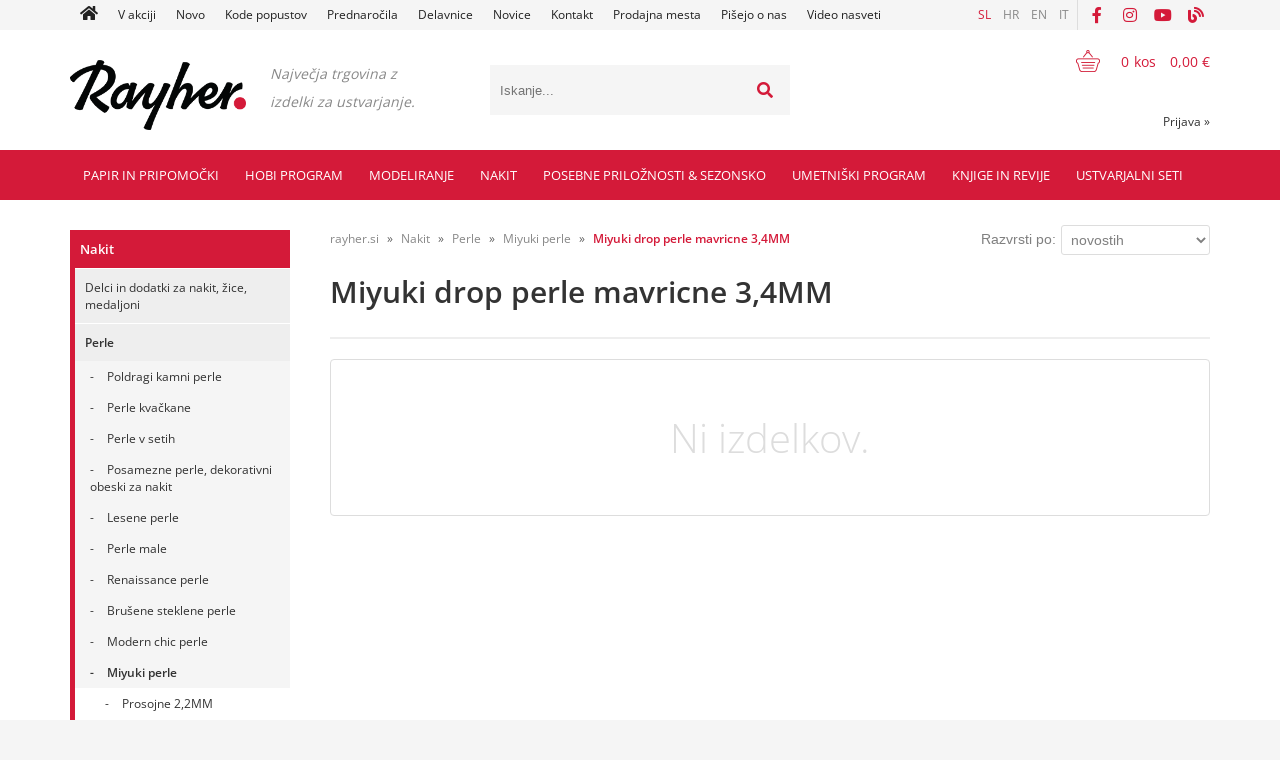

--- FILE ---
content_type: text/html; charset=utf-8
request_url: https://www.rayher.si/katalog/545/miyuki-drop-perle-mavricne-34mm
body_size: 248472
content:

<!DOCTYPE html>
<html lang='sl' data-shoptype='B2C' data-skin='rayher' data-userstatus='anonymous'>

<head><meta charset="UTF-8" />
    <meta name="viewport" content='width=device-width, initial-scale=1'/>
    <meta name='mobile-web-app-capable' content='yes'>
<meta name='apple-mobile-web-app-status-bar-style' content='black-translucent'>
<meta name='robots' content='index, follow' /><meta name='Googlebot' content='follow' /><meta name="fragment" content="!"><link rel="canonical" href="https://www.rayher.si/katalog/545/miyuki-drop-perle-mavricne-34mm" />
<link rel="alternate" hreflang="sl" href="https://www.rayher.si/katalog/545/miyuki-drop-perle-mavricne-34mm" />
<link rel="alternate" hreflang="hr" href="https://www.rayher.hr/katalog/545/miyuki-drop-perle-mavricne-34mm" />
<link rel="alternate" hreflang="en" href="https://www.rayher.si/katalog/545/miyuki-drop-perle-mavricne-34mm?lang=en" />
<link rel="alternate" hreflang="it" href="https://www.rayher.it/katalog/545/miyuki-drop-perle-mavricne-34mm" />

    <!--[if IE]><meta http-equiv="X-UA-Compatible" content="IE=Edge" /><![endif]-->
    <style>@font-face{font-family:'Open Sans';font-style:normal;font-weight:300;src:url('/css/fonts/open-sans-v27-latin-ext_latin-300.eot');src:local(''),url('/css/fonts/open-sans-v27-latin-ext_latin-300.eot?#iefix') format('embedded-opentype'),url('/css/fonts/open-sans-v27-latin-ext_latin-300.woff2') format('woff2'),url('/css/fonts/open-sans-v27-latin-ext_latin-300.woff') format('woff'),url('/css/fonts/open-sans-v27-latin-ext_latin-300.ttf') format('truetype'),url('/css/fonts/open-sans-v27-latin-ext_latin-300.svg#OpenSans') format('svg')}@font-face{font-family:'Open Sans';font-style:normal;font-weight:500;src:url('/css/fonts/open-sans-v27-latin-ext_latin-500.eot');src:local(''),url('/css/fonts/open-sans-v27-latin-ext_latin-500.eot?#iefix') format('embedded-opentype'),url('/css/fonts/open-sans-v27-latin-ext_latin-500.woff2') format('woff2'),url('/css/fonts/open-sans-v27-latin-ext_latin-500.woff') format('woff'),url('/css/fonts/open-sans-v27-latin-ext_latin-500.ttf') format('truetype'),url('/css/fonts/open-sans-v27-latin-ext_latin-500.svg#OpenSans') format('svg')}@font-face{font-family:'Open Sans';font-style:normal;font-weight:400;src:url('/css/fonts/open-sans-v27-latin-ext_latin-regular.eot');src:local(''),url('/css/fonts/open-sans-v27-latin-ext_latin-regular.eot?#iefix') format('embedded-opentype'),url('/css/fonts/open-sans-v27-latin-ext_latin-regular.woff2') format('woff2'),url('/css/fonts/open-sans-v27-latin-ext_latin-regular.woff') format('woff'),url('/css/fonts/open-sans-v27-latin-ext_latin-regular.ttf') format('truetype'),url('/css/fonts/open-sans-v27-latin-ext_latin-regular.svg#OpenSans') format('svg')}@font-face{font-family:'Open Sans';font-style:normal;font-weight:600;src:url('/css/fonts/open-sans-v27-latin-ext_latin-600.eot');src:local(''),url('/css/fonts/open-sans-v27-latin-ext_latin-600.eot?#iefix') format('embedded-opentype'),url('/css/fonts/open-sans-v27-latin-ext_latin-600.woff2') format('woff2'),url('/css/fonts/open-sans-v27-latin-ext_latin-600.woff') format('woff'),url('/css/fonts/open-sans-v27-latin-ext_latin-600.ttf') format('truetype'),url('/css/fonts/open-sans-v27-latin-ext_latin-600.svg#OpenSans') format('svg')}@font-face{font-family:'Open Sans';font-style:normal;font-weight:700;src:url('/css/fonts/open-sans-v27-latin-ext_latin-700.eot');src:local(''),url('/css/fonts/open-sans-v27-latin-ext_latin-700.eot?#iefix') format('embedded-opentype'),url('/css/fonts/open-sans-v27-latin-ext_latin-700.woff2') format('woff2'),url('/css/fonts/open-sans-v27-latin-ext_latin-700.woff') format('woff'),url('/css/fonts/open-sans-v27-latin-ext_latin-700.ttf') format('truetype'),url('/css/fonts/open-sans-v27-latin-ext_latin-700.svg#OpenSans') format('svg')}@font-face{font-family:'Open Sans';font-style:normal;font-weight:800;src:url('/css/fonts/open-sans-v27-latin-ext_latin-800.eot');src:local(''),url('/css/fonts/open-sans-v27-latin-ext_latin-800.eot?#iefix') format('embedded-opentype'),url('/css/fonts/open-sans-v27-latin-ext_latin-800.woff2') format('woff2'),url('/css/fonts/open-sans-v27-latin-ext_latin-800.woff') format('woff'),url('/css/fonts/open-sans-v27-latin-ext_latin-800.ttf') format('truetype'),url('/css/fonts/open-sans-v27-latin-ext_latin-800.svg#OpenSans') format('svg')}</style><link href="/css/general?v=oQEH7G7tBRd2RcERlqv31Oxws50FMcm9G_Vk_Ri-Ve01" rel="stylesheet"/>

    <script>function docReady(fn){ if (document.readyState==="complete" || document.readyState==="interactive"){ setTimeout(fn,1); } else { document.addEventListener("DOMContentLoaded",fn); } }</script>
    <link rel='shortcut icon' href='/skin/rayher/favicon.ico' /><!-- Global site tag (gtag.js) -->
                                    <script async src='https://www.googletagmanager.com/gtag/js?id=G-NGQXZQ3495'></script>
                                    <script>
                                      window.dataLayer = window.dataLayer || [];
                                      function gtag(){dataLayer.push(arguments);}
                                      gtag('js', new Date());
                                      gtag('config', 'G-NGQXZQ3495');
                                    </script><meta property="og:title" content="Miyuki drop perle mavricne 3,4MM - Miyuki perle - Perle - Nakit - rayher.si" /><meta property="og:type" content="website" /><meta property="og:site_name" content="RAYHER hobbyart" /><meta property="og:url" content="https://www.rayher.si/katalog/545/miyuki-drop-perle-mavricne-34mm" /><meta property="og:description" content="Največja spletna trgovina v Sloveniji s pripomočki za likovno ustvarjanje in kreativne hobije." /><title>
	Miyuki drop perle mavricne 3,4MM - Miyuki perle - Perle - Nakit - rayher.si
</title><meta name="description" content="Največja spletna trgovina v Sloveniji s pripomočki za likovno ustvarjanje in kreativne hobije." /><meta name="keywords" content="Miyuki,drop,perle,mavricne,3,4MM,Miyuki,perle,Perle,Nakit" /></head>
<body id="Body1" class="bodyProducts">

<nav id='sidebar' style='display:none'>
<ul class='sidebarTop'></ul>
<ul class='headernav'></ul>
<ul id='sidebarCategories'><li><a Class='expandable' href='javascript:'></a><a class='toplevel hasChilds dynamic' href='/katalog/1287/papir-in-pripomocki' data-id='1287' title='Papir in pripomočki'>Papir in pripomočki</a>
<ul><li><a Class='expandable' href='javascript:'></a><a class='hasChilds dynamic' href='/katalog/1/papir-kuverte-vizitke-scrapbooking-albumi' data-id='1' title='Papir, kuverte, vizitke, scrapbooking albumi'>Papir, kuverte, vizitke, scrapbooking albumi</a>
<ul><li><a Class='expandable' href='javascript:'></a><a class='hasChilds dynamic' href='/katalog/10/kuverte' data-id='10' title='Kuverte'>Kuverte</a>
<ul><li><a href='/katalog/11/kuverte-b6-set-5' data-id='11' title='Kuverte B6 set 5'>Kuverte B6 set 5</a></li>
<li><a href='/katalog/12/kuverte-c6-set-5' data-id='12' title='Kuverte C6 set 5'>Kuverte C6 set 5</a></li>
<li><a href='/katalog/13/kuverte-podolgovate-set-5' data-id='13' title='Kuverte podolgovate set 5'>Kuverte podolgovate set 5</a></li>
<li><a href='/katalog/14/kuverte-kvadratne-set-5' data-id='14' title='Kuverte kvadratne set 5'>Kuverte kvadratne set 5</a></li>
<li><a href='/katalog/15/kuverte-c5-set-5' data-id='15' title='Kuverte C5 set 5'>Kuverte C5 set 5</a></li>
<li><a href='/katalog/16/kuverte-c7-set-5' data-id='16' title='Kuverte C7 set 5'>Kuverte C7 set 5</a></li>
</ul>
</li>
<li><a Class='expandable' href='javascript:'></a><a class='hasChilds dynamic' href='/katalog/2/vizitke' data-id='2' title='Vizitke'>Vizitke</a>
<ul><li><a href='/katalog/3/vizitke-b6-set-5' data-id='3' title='Vizitke B6 set 5'>Vizitke B6 set 5</a></li>
<li><a href='/katalog/4/vizitke-a6-set-5' data-id='4' title='Vizitke A6 set 5'>Vizitke A6 set 5</a></li>
<li><a href='/katalog/6/vizitke-kvadratne-set-5' data-id='6' title='Vizitke kvadratne set 5'>Vizitke kvadratne set 5</a></li>
</ul>
</li>
<li><a href='/katalog/1020/vizitke-in-kuverte-v-setih' data-id='1020' title='Vizitke in kuverte v setih'>Vizitke in kuverte v setih</a></li>
<li><a href='/katalog/1021/vrecke-za-kuverte-in-vizitke' data-id='1021' title='Vrečke za kuverte in vizitke'>Vrečke za kuverte in vizitke</a></li>
<li><a Class='expandable' href='javascript:'></a><a class='hasChilds dynamic' href='/katalog/20/scrapbooking-papirji' data-id='20' title='Scrapbooking papirji'>Scrapbooking papirji</a>
<ul><li><a href='/katalog/809/scrapbooking-papirji' data-id='809' title='Scrapbooking papirji'>Scrapbooking papirji</a></li>
<li><a href='/katalog/823/scrapbooking-papirji-z-blescicami' data-id='823' title='Scrapbooking papirji z bleščicami'>Scrapbooking papirji z bleščicami</a></li>
<li><a href='/katalog/810/scrapbooking-papirji-s-teksturo' data-id='810' title='Scrapbooking papirji s teksturo'>Scrapbooking papirji s teksturo</a></li>
<li><a href='/katalog/811/seti-scrapbooking-papirjev' data-id='811' title='Seti scrapbooking papirjev'>Seti scrapbooking papirjev</a></li>
<li><a href='/katalog/1052/embalaza-za-shranjevanje-papirjev' data-id='1052' title='Embalaža za shranjevanje papirjev'>Embalaža za shranjevanje papirjev</a></li>
</ul>
</li>
<li><a href='/katalog/1326/medioevalis-kuverte-in-vizitke' data-id='1326' title='Medioevalis kuverte in vizitke'>Medioevalis kuverte in vizitke</a></li>
<li><a Class='expandable' href='javascript:'></a><a class='hasChilds dynamic' href='/katalog/21/barvni-papirji' data-id='21' title='Barvni papirji'>Barvni papirji</a>
<ul><li><a href='/katalog/1370/pisemski-papir-a4-90g-set-10' data-id='1370' title='Pisemski papir A4, 90g set 10'>Pisemski papir A4, 90g set 10</a></li>
<li><a href='/katalog/22/a4-tonpapir-130g' data-id='22' title='A4 tonpapir, 130g'>A4 tonpapir, 130g</a></li>
<li><a href='/katalog/1407/a3-tonpapir-130g' data-id='1407' title='A3 tonpapir, 130g'>A3 tonpapir, 130g</a></li>
<li><a href='/katalog/783/50x70-tonpapir-130g' data-id='783' title='50x70 Tonpapir 130g'>50x70 Tonpapir 130g</a></li>
<li><a href='/katalog/1372/tonpapir-130g-v-setih' data-id='1372' title='Tonpapir 130g v setih'>Tonpapir 130g v setih</a></li>
<li><a href='/katalog/1271/svilnat-papir' data-id='1271' title='Svilnat papir'>Svilnat papir</a></li>
<li><a href='/katalog/43/transparent-papirji' data-id='43' title='Transparent papirji'>Transparent papirji</a></li>
</ul>
</li>
<li><a Class='expandable' href='javascript:'></a><a class='hasChilds dynamic' href='/katalog/23/barvni-kartoni' data-id='23' title='Barvni kartoni'>Barvni kartoni</a>
<ul><li><a href='/katalog/7/karton-a4-220g-set-5' data-id='7' title='Karton A4 220g set 5'>Karton A4 220g set 5</a></li>
<li><a href='/katalog/1397/a3-fotokarton-300g' data-id='1397' title='A3 fotokarton 300g'>A3 fotokarton 300g</a></li>
<li><a href='/katalog/1328/a4-fotokarton-220g' data-id='1328' title='A4 fotokarton 220g'>A4 fotokarton 220g</a></li>
<li><a href='/katalog/24/a4-fotokarton-300g' data-id='24' title='A4 fotokarton 300g'>A4 fotokarton 300g</a></li>
<li><a href='/katalog/25/50x70cm-fotokarton-300g' data-id='25' title='50x70cm fotokarton 300g'>50x70cm fotokarton 300g</a></li>
<li><a href='/katalog/1373/kartoni-v-setu' data-id='1373' title='Kartoni v setu'>Kartoni v setu</a></li>
<li><a href='/katalog/1125/a4-karton-z-blescicami-200g' data-id='1125' title='A4 karton z bleščicami, 200g'>A4 karton z bleščicami, 200g</a></li>
<li><a href='/katalog/1375/50x70-cm-fotokarton-perl-250g' data-id='1375' title='50x70 cm Fotokarton Perl 250g'>50x70 cm Fotokarton Perl 250g</a></li>
<li><a href='/katalog/1376/50x70-cm-fotokarton-narebren-240g' data-id='1376' title='50x70 cm Fotokarton narebren 240g'>50x70 cm Fotokarton narebren 240g</a></li>
<li><a href='/katalog/1377/50x70-cm-vario-karton-potiskan-250-300g' data-id='1377' title='50x70 cm Vario karton potiskan 250/300g'>50x70 cm Vario karton potiskan 250/300g</a></li>
<li><a href='/katalog/1378/50x70-cm-fotokarton-230g-vintagegrey-linija' data-id='1378' title='50x70 cm Fotokarton 230g Vintage&Grey linija'>50x70 cm Fotokarton 230g Vintage&Grey linija</a></li>
</ul>
</li>
<li><a Class='expandable' href='javascript:'></a><a class='hasChilds dynamic' href='/katalog/26/krep-papirji' data-id='26' title='Krep papirji'>Krep papirji</a>
<ul><li><a href='/katalog/27/hobi-krep-papir' data-id='27' title='Hobi krep papir'>Hobi krep papir</a></li>
<li><a href='/katalog/28/cvetlicarski-krep-papir' data-id='28' title='Cvetličarski krep papir'>Cvetličarski krep papir</a></li>
<li><a href='/katalog/667/trakovi-iz-krep-papirja' data-id='667' title='Trakovi iz krep papirja'>Trakovi iz krep papirja</a></li>
</ul>
</li>
<li><a href='/katalog/784/papirji-za-ustvarjanje-z-otroki-in-za-solo' data-id='784' title='Papirji za ustvarjanje z otroki in za šolo'>Papirji za ustvarjanje z otroki in za šolo</a></li>
<li><a href='/katalog/1140/murvin-papir' data-id='1140' title='Murvin papir'>Murvin papir</a></li>
<li><a Class='expandable' href='javascript:'></a><a class='hasChilds dynamic' href='/katalog/17/dekorativni-papirji-in-kartoni' data-id='17' title='Dekorativni papirji in kartoni'>Dekorativni papirji in kartoni</a>
<ul><li><a href='/katalog/18/posamezni' data-id='18' title='Posamezni'>Posamezni</a></li>
<li><a href='/katalog/19/v-setih' data-id='19' title='V setih'>V setih</a></li>
<li><a href='/katalog/948/biserni-pearl-papirji-in-kartoni' data-id='948' title='Biserni, pearl papirji in kartoni'>Biserni, pearl papirji in kartoni</a></li>
<li><a href='/katalog/953/karton-z-luknjicami' data-id='953' title='Karton z luknjicami'>Karton z luknjicami</a></li>
<li><a href='/katalog/1323/listi-s-slicicami-cutting-sheet' data-id='1323' title='Listi s sličicami "Cutting Sheet"'>Listi s sličicami "Cutting Sheet"</a></li>
<li><a href='/katalog/1125/a4-karton-z-blescicami-200g' data-id='1125' title='A4 karton z bleščicami, 200g'>A4 karton z bleščicami, 200g</a></li>
</ul>
</li>
<li><a href='/katalog/30/scrapbooking-albumi-in-dodatki' data-id='30' title='Scrapbooking albumi in dodatki'>Scrapbooking albumi in dodatki</a></li>
<li><a href='/katalog/898/origami-papir' data-id='898' title='Origami papir'>Origami papir</a></li>
<li><a href='/katalog/933/natron-papir-in-natron-vrecke' data-id='933' title='Natron papir in natron vrečke'>Natron papir in natron vrečke</a></li>
<li><a Class='expandable' href='javascript:'></a><a class='hasChilds dynamic' href='/katalog/35/valovita-lepenka' data-id='35' title='Valovita lepenka'>Valovita lepenka</a>
<ul><li><a href='/katalog/36/valovita-lepenka-50x70cm' data-id='36' title='Valovita lepenka 50x70cm'>Valovita lepenka 50x70cm</a></li>
</ul>
</li>
<li><a href='/katalog/884/decoupage-papirji' data-id='884' title='Decoupage papirji'>Decoupage papirji</a></li>
<li><a href='/katalog/110/folije-in-papirji-za-prenos-motivov' data-id='110' title='Folije in papirji za prenos motivov'>Folije in papirji za prenos motivov</a></li>
<li><a href='/katalog/1320/mape' data-id='1320' title='Mape'>Mape</a></li>
<li><a Class='expandable' href='javascript:'></a><a class='hasChilds dynamic' href='/katalog/32/rizevi-papirji' data-id='32' title='Riževi papirji'>Riževi papirji</a>
<ul><li><a href='/katalog/33/posamezni' data-id='33' title='Posamezni'>Posamezni</a></li>
<li><a href='/katalog/34/v-roli' data-id='34' title='V Roli'>V Roli</a></li>
</ul>
</li>
<li><a href='/katalog/29/papirne-cipke' data-id='29' title='Papirne čipke'>Papirne čipke</a></li>
<li><a href='/katalog/31/izdelane-voscilnice' data-id='31' title='Izdelane voščilnice'>Izdelane voščilnice</a></li>
</ul>
</li>
<li><a Class='expandable' href='javascript:'></a><a class='hasChilds dynamic' href='/katalog/70/sizzix-marianne-design-ultimate-pro-seweasy-spirale-quilling' data-id='70' title='Sizzix, Marianne design, Ultimate Pro, SewEasy, Spirale, Quilling'>Sizzix, Marianne design, Ultimate Pro, SewEasy, Spirale, Quilling</a>
<ul><li><a Class='expandable' href='javascript:'></a><a class='hasChilds dynamic' href='/katalog/71/sizzix-marianne-design-memory-box-leabilities' data-id='71' title='Sizzix, Marianne Design, Memory Box, LeaBilities'>Sizzix, Marianne Design, Memory Box, LeaBilities</a>
<ul><li><a href='/katalog/72/naprave' data-id='72' title='Naprave'>Naprave</a></li>
<li><a href='/katalog/73/pripomocki' data-id='73' title='Pripomočki'>Pripomočki</a></li>
<li><a href='/katalog/77/sablone-rayher-oblikovala-tina-zbasa' data-id='77' title='Šablone Rayher; oblikovala Tina Z.Baša'>Šablone Rayher; oblikovala Tina Z.Baša</a></li>
<li><a href='/katalog/79/najlepsi-par-rezalne-sablone-stampiljke-sablone-dodatki' data-id='79' title='NAJLEPŠI PAR - rezalne šablone, štampiljke, šablone, dodatki'>NAJLEPŠI PAR - rezalne šablone, štampiljke, šablone, dodatki</a></li>
<li><a href='/katalog/956/craft-you' data-id='956' title='Craft & You'>Craft & You</a></li>
<li><a href='/katalog/1023/crafters-companion-rezalne-sablone' data-id='1023' title='Crafter's Companion rezalne šablone'>Crafter's Companion rezalne šablone</a></li>
<li><a href='/katalog/819/leabilities' data-id='819' title='LeaBilities'>LeaBilities</a></li>
<li><a href='/katalog/932/marianne-design' data-id='932' title='Marianne design'>Marianne design</a></li>
<li><a href='/katalog/75/bigz-velike-sablone' data-id='75' title='Bigz velike šablone'>Bigz velike šablone</a></li>
<li><a href='/katalog/80/teksturne-plosce' data-id='80' title='Teksturne plošče'>Teksturne plošče</a></li>
<li><a href='/katalog/824/thinlits-tanke-sablone' data-id='824' title='Thinlits tanke šablone'>Thinlits tanke šablone</a></li>
<li><a href='/katalog/78/sablone-framelits' data-id='78' title='Šablone Framelits'>Šablone Framelits</a></li>
<li><a href='/katalog/1273/lawn-fawn-sablonestampiljke' data-id='1273' title='Lawn Fawn šablone&štampiljke'>Lawn Fawn šablone&štampiljke</a></li>
<li><a href='/katalog/996/ostale-rezalne-sablone' data-id='996' title='Ostale rezalne šablone'>Ostale rezalne šablone</a></li>
<li><a href='/katalog/74/sizzlits-sablone' data-id='74' title='Sizzlits šablone'>Sizzlits šablone</a></li>
<li><a href='/katalog/972/crke-in-stevilke-rezalne-sablone' data-id='972' title='Črke in številke - rezalne šablone'>Črke in številke - rezalne šablone</a></li>
</ul>
</li>
<li><a Class='expandable' href='javascript:'></a><a class='hasChilds dynamic' href='/katalog/81/ultimate-pro' data-id='81' title='Ultimate pro'>Ultimate pro</a>
<ul><li><a href='/katalog/82/naprava' data-id='82' title='Naprava'>Naprava</a></li>
<li><a href='/katalog/83/plosce' data-id='83' title='Plošče'>Plošče</a></li>
<li><a href='/katalog/84/dodatki' data-id='84' title='Dodatki'>Dodatki</a></li>
</ul>
</li>
<li><a Class='expandable' href='javascript:'></a><a class='hasChilds dynamic' href='/katalog/85/spirale-in-pripomocki' data-id='85' title='Spirale in pripomocki'>Spirale in pripomocki</a>
<ul><li><a href='/katalog/86/naprave-za-spirale' data-id='86' title='Naprave za spirale'>Naprave za spirale</a></li>
<li><a href='/katalog/87/spirale' data-id='87' title='Spirale'>Spirale</a></li>
</ul>
</li>
<li><a href='/katalog/807/quilling' data-id='807' title='Quilling'>Quilling</a></li>
<li><a href='/katalog/1309/hot-foil-sistem' data-id='1309' title='Hot Foil sistem'>Hot Foil sistem</a></li>
</ul>
</li>
<li><a Class='expandable' href='javascript:'></a><a class='hasChilds dynamic' href='/katalog/46/luknjaci-skarje-nozi-rezalniki-plosce-z-utori-pincete-fiskars' data-id='46' title='Luknjači, škarje, noži, rezalniki, plošče z utori, pincete, Fiskars'>Luknjači, škarje, noži, rezalniki, plošče z utori, pincete, Fiskars</a>
<ul><li><a Class='expandable' href='javascript:'></a><a class='hasChilds dynamic' href='/katalog/47/luknjaci' data-id='47' title='Luknjači'>Luknjači</a>
<ul><li><a href='/katalog/55/mini-luknjaci-z-motivom' data-id='55' title='Mini luknjači z motivom'>Mini luknjači z motivom</a></li>
<li><a href='/katalog/48/mali-luknjaci-z-motivi' data-id='48' title='Mali luknjači z motivi'>Mali luknjači z motivi</a></li>
<li><a href='/katalog/51/srednji-luknjaci-z-motivi' data-id='51' title='Srednji luknjači z motivi'>Srednji luknjači z motivi</a></li>
<li><a href='/katalog/938/veliki-luknjaci-z-motivi' data-id='938' title='Veliki luknjači z motivi'>Veliki luknjači z motivi</a></li>
<li><a href='/katalog/53/motiv-krog-oval-bordure-kotni-luknjaci' data-id='53' title='Motiv krog, oval, bordure, kotni luknjači'>Motiv krog, oval, bordure, kotni luknjači</a></li>
<li><a href='/katalog/54/ostali-luknjaci' data-id='54' title='Ostali luknjači'>Ostali luknjači</a></li>
<li><a href='/katalog/56/luknjaci-klesce' data-id='56' title='Luknjači klešče'>Luknjači klešče</a></li>
</ul>
</li>
<li><a Class='expandable' href='javascript:'></a><a class='hasChilds dynamic' href='/katalog/57/skarje' data-id='57' title='Škarje'>Škarje</a>
<ul><li><a href='/katalog/58/skarje-za-razlicne-podlage' data-id='58' title='Škarje za različne podlage'>Škarje za različne podlage</a></li>
<li><a href='/katalog/59/skarje-z-vzorcem' data-id='59' title='Škarje z vzorcem'>Škarje z vzorcem</a></li>
</ul>
</li>
<li><a Class='expandable' href='javascript:'></a><a class='hasChilds dynamic' href='/katalog/60/nozi' data-id='60' title='Noži'>Noži</a>
<ul><li><a href='/katalog/62/krozni-nozi' data-id='62' title='Krožni noži'>Krožni noži</a></li>
<li><a href='/katalog/63/ostali-nozi' data-id='63' title='Ostali noži'>Ostali noži</a></li>
<li><a href='/katalog/61/skalpeli' data-id='61' title='Skalpeli'>Skalpeli</a></li>
</ul>
</li>
<li><a href='/katalog/64/pincete' data-id='64' title='Pincete'>Pincete</a></li>
<li><a Class='expandable' href='javascript:'></a><a class='hasChilds dynamic' href='/katalog/65/rezalniki-plosce-z-utori-ravnila-in-podlage' data-id='65' title='Rezalniki, plošče z utori, ravnila in podlage'>Rezalniki, plošče z utori, ravnila in podlage</a>
<ul><li><a href='/katalog/66/rezalniki-plosce-z-utori-in-kosti-za-papir' data-id='66' title='Rezalniki, plošče z utori in kosti za papir'>Rezalniki, plošče z utori in kosti za papir</a></li>
<li><a href='/katalog/69/ravnila-in-podlage' data-id='69' title='Ravnila in podlage'>Ravnila in podlage</a></li>
</ul>
</li>
<li><a href='/katalog/1016/fiskars' data-id='1016' title='Fiskars'>Fiskars</a></li>
</ul>
</li>
<li><a Class='expandable' href='javascript:'></a><a class='hasChilds dynamic' href='/katalog/88/stampiljke-blazinice-embossing-markerji-za-embossing' data-id='88' title='Štampiljke, blazinice, embossing, markerji za embossing'>Štampiljke, blazinice, embossing, markerji za embossing</a>
<ul><li><a Class='expandable' href='javascript:'></a><a class='hasChilds dynamic' href='/katalog/89/stampiljke-in-pripomocki' data-id='89' title='Štampiljke in pripomočki'>Štampiljke in pripomočki</a>
<ul><li><a href='/katalog/90/silikonske-stampiljke' data-id='90' title='Silikonske štampiljke'>Silikonske štampiljke</a></li>
<li><a href='/katalog/91/stampiljke-iz-gume' data-id='91' title='Štampiljke iz gume'>Štampiljke iz gume</a></li>
<li><a href='/katalog/92/drzala-podlage-in-ostali-pripomocki-za-stampiljke' data-id='92' title='Držala, podlage in ostali pripomočki za štampiljke'>Držala, podlage in ostali pripomočki za štampiljke</a></li>
<li><a href='/katalog/799/set-stampiljk' data-id='799' title='Set štampiljk'>Set štampiljk</a></li>
<li><a href='/katalog/947/blockwallah-stampiljke' data-id='947' title='Blockwallah štampiljke'>Blockwallah štampiljke</a></li>
</ul>
</li>
<li><a Class='expandable' href='javascript:'></a><a class='hasChilds dynamic' href='/katalog/93/blazinice-in-prah-za-stampiljke' data-id='93' title='Blazinice in prah za štampiljke'>Blazinice in prah za štampiljke</a>
<ul><li><a href='/katalog/94/versacolor-blazinice-male' data-id='94' title='Versacolor blazinice male'>Versacolor blazinice male</a></li>
<li><a href='/katalog/95/versacolor-blazinice-velike' data-id='95' title='Versacolor blazinice velike'>Versacolor blazinice velike</a></li>
<li><a href='/katalog/96/stazon-blazinice' data-id='96' title='Stazon blazinice'>Stazon blazinice</a></li>
<li><a href='/katalog/97/memento-delicata-blazinice-dye-ink' data-id='97' title='Memento & Delicata blazinice (dye ink)'>Memento & Delicata blazinice (dye ink)</a></li>
<li><a href='/katalog/98/ranger-distress-crayon' data-id='98' title='Ranger Distress Crayon'>Ranger Distress Crayon</a></li>
<li><a href='/katalog/99/set-blazinic-za-zige' data-id='99' title='Set blazinic za žige'>Set blazinic za žige</a></li>
<li><a href='/katalog/900/distress-ink-ranger' data-id='900' title='Distress Ink, Ranger'>Distress Ink, Ranger</a></li>
<li><a href='/katalog/901/alkoholni-tusi' data-id='901' title='Alkoholni tuši'>Alkoholni tuši</a></li>
<li><a href='/katalog/902/spectrum-noir-inkpad' data-id='902' title='Spectrum Noir Inkpad'>Spectrum Noir Inkpad</a></li>
<li><a href='/katalog/903/archival-ink-blazinice-ranger' data-id='903' title='Archival Ink blazinice, Ranger'>Archival Ink blazinice, Ranger</a></li>
<li><a href='/katalog/904/ranger-mediji-in-pripomocki' data-id='904' title='Ranger mediji in pripomočki'>Ranger mediji in pripomočki</a></li>
<li><a href='/katalog/907/adirondack-alcohol-ink-mixatives-ranger' data-id='907' title='Adirondack Alcohol Ink Mixatives, Ranger'>Adirondack Alcohol Ink Mixatives, Ranger</a></li>
<li><a href='/katalog/910/distress-oxides-ink-blazinice' data-id='910' title='Distress Oxides Ink blazinice'>Distress Oxides Ink blazinice</a></li>
<li><a href='/katalog/998/prah-perfect-pearls' data-id='998' title='Prah Perfect Pearls'>Prah Perfect Pearls</a></li>
<li><a href='/katalog/1132/versafine-blazinice-velike' data-id='1132' title='Versafine blazinice, velike'>Versafine blazinice, velike</a></li>
<li><a href='/katalog/1313/nuvo-mica-mist-sprej' data-id='1313' title='Nuvo Mica Mist sprej'>Nuvo Mica Mist sprej</a></li>
</ul>
</li>
<li><a Class='expandable' href='javascript:'></a><a class='hasChilds dynamic' href='/katalog/100/embossing' data-id='100' title='Embossing'>Embossing</a>
<ul><li><a href='/katalog/102/prah-za-embossing' data-id='102' title='Prah za embossing'>Prah za embossing</a></li>
<li><a href='/katalog/908/blazinice-za-embossing' data-id='908' title='Blazinice za embossing'>Blazinice za embossing</a></li>
<li><a href='/katalog/103/pripomocki-za-embossiranje' data-id='103' title='Pripomočki za embossiranje'>Pripomočki za embossiranje</a></li>
</ul>
</li>
<li><a Class='expandable' href='javascript:'></a><a class='hasChilds dynamic' href='/katalog/967/flomastri-in-pripomocki-distress-spectrum-nior-chameleon' data-id='967' title='Flomastri in pripomočki, Distress, Spectrum Nior, Chameleon'>Flomastri in pripomočki, Distress, Spectrum Nior, Chameleon</a>
<ul><li><a href='/katalog/969/pripomocki-in-podlage' data-id='969' title='Pripomočki in podlage'>Pripomočki in podlage</a></li>
<li><a href='/katalog/1056/spectrum-aqua-markerji' data-id='1056' title='Spectrum AQUA markerji'>Spectrum AQUA markerji</a></li>
<li><a href='/katalog/1237/spectrum-noir-sparkle' data-id='1237' title='Spectrum noir Sparkle'>Spectrum noir Sparkle</a></li>
<li><a Class='expandable' href='javascript:'></a><a class='hasChilds dynamic' href='/katalog/1266/flomastri-spectrum-noir' data-id='1266' title='Flomastri Spectrum Noir'>Flomastri Spectrum Noir</a>
<ul><li><a href='/katalog/1350/flomastri-spectrum-noir-seti' data-id='1350' title='Flomastri Spectrum Noir, Seti'>Flomastri Spectrum Noir, Seti</a></li>
</ul>
</li>
<li><a href='/katalog/1282/chameleon-markerji-dodatki' data-id='1282' title='Chameleon markerji & dodatki'>Chameleon markerji & dodatki</a></li>
</ul>
</li>
</ul>
</li>
<li><a Class='expandable' href='javascript:'></a><a class='hasChilds dynamic' href='/katalog/140/laserski-izrezi-cvetje-iz-papirja-gumbi-razcepki-obrocki-dekor-za-papir' data-id='140' title='Laserski izrezi, cvetje iz papirja, gumbi, razcepki, obročki, dekor za papir,'>Laserski izrezi, cvetje iz papirja, gumbi, razcepki, obročki, dekor za papir,</a>
<ul><li><a href='/katalog/1272/laserski-izrezi' data-id='1272' title='Laserski izrezi'>Laserski izrezi</a></li>
<li><a href='/katalog/205/dekorativne-polovicne-perle' data-id='205' title='Dekorativne polovične perle'>Dekorativne polovične perle</a></li>
<li><a href='/katalog/1301/cvetje-iz-papirja' data-id='1301' title='Cvetje iz papirja'>Cvetje iz papirja</a></li>
<li><a href='/katalog/204/dekorativni-kristali' data-id='204' title='Dekorativni kristali'>Dekorativni kristali</a></li>
<li><a href='/katalog/808/obrocki' data-id='808' title='Obročki'>Obročki</a></li>
<li><a href='/katalog/142/razcepki' data-id='142' title='Razcepki'>Razcepki</a></li>
<li><a href='/katalog/143/kovice' data-id='143' title='Kovice'>Kovice</a></li>
<li><a href='/katalog/44/dekor-za-papir' data-id='44' title='Dekor za papir'>Dekor za papir</a></li>
<li><a href='/katalog/1130/pecati-in-pecatni-vosek' data-id='1130' title='Pečati in pečatni vosek'>Pečati in pečatni vosek</a></li>
</ul>
</li>
<li><a Class='expandable' href='javascript:'></a><a class='hasChilds dynamic' href='/katalog/1318/pisala' data-id='1318' title='Pisala'>Pisala</a>
<ul><li><a href='/katalog/170/bela-in-pisala-kovinskega-videza-primerna-tudi-za-temne-papirje' data-id='170' title='Bela in pisala kovinskega videza (primerna tudi za temne papirje)'>Bela in pisala kovinskega videza (primerna tudi za temne papirje)</a></li>
<li><a href='/katalog/1411/gel-pisala' data-id='1411' title='Gel pisala'>Gel pisala</a></li>
</ul>
</li>
<li><a Class='expandable' href='javascript:'></a><a class='hasChilds dynamic' href='/katalog/119/nalepke-in-dekorativni-lepilni-trakovi-washi-tape' data-id='119' title='Nalepke in dekorativni lepilni trakovi (Washi tape)'>Nalepke in dekorativni lepilni trakovi (Washi tape)</a>
<ul><li><a href='/katalog/120/dekorativne-nalepke' data-id='120' title='Dekorativne nalepke'>Dekorativne nalepke</a></li>
<li><a href='/katalog/121/zlate-nalepke' data-id='121' title='Zlate nalepke'>Zlate nalepke</a></li>
<li><a href='/katalog/122/srebrne-nalepke' data-id='122' title='Srebrne nalepke'>Srebrne nalepke</a></li>
<li><a href='/katalog/124/dekorativni-lepilni-trakovi-in-plosce-washi-tape' data-id='124' title='Dekorativni lepilni trakovi in plošče ( Washi tape)'>Dekorativni lepilni trakovi in plošče ( Washi tape)</a></li>
<li><a href='/katalog/125/stenske-nalepke' data-id='125' title='Stenske nalepke'>Stenske nalepke</a></li>
<li><a href='/katalog/820/nalepke-peel-off' data-id='820' title='Nalepke "Peel off"'>Nalepke "Peel off"</a></li>
<li><a href='/katalog/1371/nalepke-tattoo' data-id='1371' title='Nalepke TATTOO'>Nalepke TATTOO</a></li>
<li><a href='/katalog/1223/otroske-nalepke' data-id='1223' title='Otroške nalepke'>Otroške nalepke</a></li>
</ul>
</li>
<li><a Class='expandable' href='javascript:'></a><a class='hasChilds dynamic' href='/katalog/1294/my-planner' data-id='1294' title='My Planner'>My Planner</a>
<ul><li><a href='/katalog/1295/rokovniki' data-id='1295' title='Rokovniki'>Rokovniki</a></li>
<li><a href='/katalog/1296/vlozni-listi-in-opomniki' data-id='1296' title='Vložni listi in opomniki'>Vložni listi in opomniki</a></li>
<li><a href='/katalog/1297/dodatki' data-id='1297' title='Dodatki'>Dodatki</a></li>
</ul>
</li>
</ul>
</li>
<li><a Class='expandable' href='javascript:'></a><a class='toplevel hasChilds dynamic' href='/katalog/1288/hobi-program' data-id='1288' title='Hobi program'>Hobi program</a>
<ul><li><a href='/katalog/1424/embalaza-in-dodatki' data-id='1424' title='Embalaža in dodatki'>Embalaža in dodatki</a></li>
<li><a Class='expandable' href='javascript:'></a><a class='hasChilds dynamic' href='/katalog/104/lepila-in-lepilne-blazinice' data-id='104' title='Lepila in lepilne blazinice'>Lepila in lepilne blazinice</a>
<ul><li><a href='/katalog/105/lepila-za-razlicne-podlage' data-id='105' title='Lepila za različne podlage'>Lepila za različne podlage</a></li>
<li><a href='/katalog/106/lepilni-trakovi-rolerji-in-blazinice' data-id='106' title='Lepilni trakovi, rolerji in blazinice'>Lepilni trakovi, rolerji in blazinice</a></li>
<li><a href='/katalog/109/lepilne-pistole-in-vlozki' data-id='109' title='Lepilne pištole in vložki'>Lepilne pištole in vložki</a></li>
</ul>
</li>
<li><a Class='expandable' href='javascript:'></a><a class='hasChilds dynamic' href='/katalog/111/blescice' data-id='111' title='Bleščice'>Bleščice</a>
<ul><li><a href='/katalog/1436/eko-blescice-biorazgradljive' data-id='1436' title='Eko bleščice - biorazgradljive'>Eko bleščice - biorazgradljive</a></li>
<li><a href='/katalog/112/blescice-kosmici-biorazgradljivi' data-id='112' title='Bleščice kosmiči biorazgradljivi'>Bleščice kosmiči biorazgradljivi</a></li>
<li><a href='/katalog/114/ostale-blescice' data-id='114' title='Ostale bleščice'>Ostale bleščice</a></li>
<li><a href='/katalog/116/blescice-v-lepilu' data-id='116' title='Bleščice v lepilu'>Bleščice v lepilu</a></li>
<li><a href='/katalog/117/blescice-v-setu' data-id='117' title='Bleščice v setu'>Bleščice v setu</a></li>
<li><a href='/katalog/118/lepila-za-blescice' data-id='118' title='Lepila za bleščice'>Lepila za bleščice</a></li>
<li><a href='/katalog/1310/nuvo-crystal-drops' data-id='1310' title='NUVO Crystal Drops'>NUVO Crystal Drops</a></li>
<li><a href='/katalog/921/perlen-pen' data-id='921' title='Perlen Pen'>Perlen Pen</a></li>
</ul>
</li>
<li><a Class='expandable' href='javascript:'></a><a class='hasChilds dynamic' href='/katalog/126/trakovi-in-dekorativna-vlakna' data-id='126' title='Trakovi in dekorativna vlakna'>Trakovi in dekorativna vlakna</a>
<ul><li><a Class='expandable' href='javascript:'></a><a class='hasChilds dynamic' href='/katalog/127/trakovi-in-dekorativne-vrvice' data-id='127' title='Trakovi in dekorativne vrvice'>Trakovi in dekorativne vrvice</a>
<ul><li><a Class='expandable' href='javascript:'></a><a class='hasChilds dynamic' href='/katalog/128/trakovi-na-meter' data-id='128' title='Trakovi na meter'>Trakovi na meter</a>
<ul><li><a href='/katalog/1120/dekorativni-trakovi' data-id='1120' title='Dekorativni trakovi'>Dekorativni trakovi</a></li>
<li><a href='/katalog/1121/saten-trakovi' data-id='1121' title='Saten trakovi'>Saten trakovi</a></li>
<li><a href='/katalog/1122/organza-trakovi' data-id='1122' title='Organza trakovi'>Organza trakovi</a></li>
<li><a href='/katalog/1123/taft-trakovi' data-id='1123' title='Taft trakovi'>Taft trakovi</a></li>
</ul>
</li>
<li><a href='/katalog/129/trakovi-na-kolutu' data-id='129' title='Trakovi na kolutu'>Trakovi na kolutu</a></li>
<li><a href='/katalog/132/dekorativne-vrvice' data-id='132' title='Dekorativne vrvice'>Dekorativne vrvice</a></li>
</ul>
</li>
<li><a href='/katalog/1141/cipke' data-id='1141' title='Čipke'>Čipke</a></li>
<li><a href='/katalog/952/pentlje' data-id='952' title='Pentlje'>Pentlje</a></li>
<li><a href='/katalog/788/organza-in-saten-vrecke' data-id='788' title='Organza in saten vrecke'>Organza in saten vrecke</a></li>
<li><a Class='expandable' href='javascript:'></a><a class='hasChilds dynamic' href='/katalog/133/vlakna-in-juta' data-id='133' title='Vlakna in juta'>Vlakna in juta</a>
<ul><li><a href='/katalog/134/svilena-vlakna' data-id='134' title='Svilena vlakna'>Svilena vlakna</a></li>
<li><a href='/katalog/139/juta' data-id='139' title='Juta'>Juta</a></li>
</ul>
</li>
<li><a href='/katalog/297/makrame-vrvice-in-dodatki' data-id='297' title='Makrame vrvice in dodatki'>Makrame vrvice in dodatki</a></li>
</ul>
</li>
<li><a Class='expandable' href='javascript:'></a><a class='hasChilds dynamic' href='/katalog/144/barve-flomastri-konture-mediji-laki-hobi-copici' data-id='144' title='Barve, flomastri, konture, mediji, laki, hobi čopiči'>Barve, flomastri, konture, mediji, laki, hobi čopiči</a>
<ul><li><a Class='expandable' href='javascript:'></a><a class='hasChilds dynamic' href='/katalog/145/akrilne-barve-in-flomastri' data-id='145' title='Akrilne barve in flomastri'>Akrilne barve in flomastri</a>
<ul><li><a href='/katalog/165/flomastri-za-vse-podlage' data-id='165' title='Flomastri za vse podlage'>Flomastri za vse podlage</a></li>
<li><a Class='expandable' href='javascript:'></a><a class='hasChilds dynamic' href='/katalog/1413/posca-flomastri-markerji' data-id='1413' title='POSCA flomastri, markerji'>POSCA flomastri, markerji</a>
<ul><li><a href='/katalog/1414/posca-pc-1m-okrogla-konica-07mm' data-id='1414' title='Posca PC-1M, okrogla konica 0,7mm'>Posca PC-1M, okrogla konica 0,7mm</a></li>
<li><a href='/katalog/1415/posca-pc-1mr-ekstra-tanka-konica-07mm' data-id='1415' title='Posca PC-1MR, ekstra tanka konica 0.7mm'>Posca PC-1MR, ekstra tanka konica 0.7mm</a></li>
<li><a href='/katalog/1416/posca-pc-3m-okrogla-konica-09-13mm' data-id='1416' title='Posca PC-3M, okrogla konica, 0.9-1.3mm'>Posca PC-3M, okrogla konica, 0.9-1.3mm</a></li>
<li><a href='/katalog/1417/posca-pc-5m-okrogla-konica-18-25mm' data-id='1417' title='Posca PC-5M, okrogla konica, 1.8-2.5mm'>Posca PC-5M, okrogla konica, 1.8-2.5mm</a></li>
<li><a href='/katalog/1418/posca-pc-8k-porezana-konica-8mm' data-id='1418' title='Posca PC-8K, porezana konica, 8mm'>Posca PC-8K, porezana konica, 8mm</a></li>
<li><a href='/katalog/1419/posca-pc-17k-ploscata-konica-17mm' data-id='1419' title='Posca PC-17K, ploščata konica 17mm'>Posca PC-17K, ploščata konica 17mm</a></li>
<li><a href='/katalog/1420/posca-pcf-350-copic' data-id='1420' title='Posca PCF-350 čopič'>Posca PCF-350 čopič</a></li>
<li><a href='/katalog/1421/posca-pcm-22-gobica-3-19mm' data-id='1421' title='Posca PCM-22, gobica, 3-19mm'>Posca PCM-22, gobica, 3-19mm</a></li>
<li><a href='/katalog/1422/posca-seti-in-dodatki' data-id='1422' title='Posca seti in dodatki'>Posca seti in dodatki</a></li>
</ul>
</li>
<li><a href='/katalog/1428/akrilna-barva-80ml' data-id='1428' title='Akrilna barva 80ml'>Akrilna barva 80ml</a></li>
<li><a href='/katalog/1427/akrilna-barva-250ml' data-id='1427' title='Akrilna barva 250ml'>Akrilna barva 250ml</a></li>
<li><a href='/katalog/1426/akrilna-barva-za-zunanjo-uporabo-80ml' data-id='1426' title='Akrilna barva za zunanjo uporabo 80ml'>Akrilna barva za zunanjo uporabo 80ml</a></li>
<li><a href='/katalog/1425/akrilna-barva-za-zunanjo-uporabo-250ml' data-id='1425' title='Akrilna barva za zunanjo uporabo 250ml'>Akrilna barva za zunanjo uporabo 250ml</a></li>
<li><a href='/katalog/1432/akrilna-barva-deka-color-matt-25-ml' data-id='1432' title='Akrilna barva Deka Color Matt 25 ml'>Akrilna barva Deka Color Matt 25 ml</a></li>
<li><a href='/katalog/1153/akrilna-barva-deka-lack-25-ml' data-id='1153' title='Akrilna barva DEKA Lack 25 ml'>Akrilna barva DEKA Lack 25 ml</a></li>
<li><a href='/katalog/1433/akrilna-barva-deka-lack-metallic-25-ml' data-id='1433' title='Akrilna barva Deka Lack Metallic 25 ml'>Akrilna barva Deka Lack Metallic 25 ml</a></li>
<li><a href='/katalog/159/barve-za-tablo-in-magnetna-barva' data-id='159' title='Barve za tablo in magnetna barva'>Barve za tablo in magnetna barva</a></li>
<li><a href='/katalog/1305/akrilne-barve-ultimate-sheen' data-id='1305' title='Akrilne barve Ultimate Sheen'>Akrilne barve Ultimate Sheen</a></li>
<li><a Class='expandable' href='javascript:'></a><a class='hasChilds dynamic' href='/katalog/1050/chalky-finish-kredne-barve-in-pripomocki-za-vintage-izgled' data-id='1050' title='Chalky Finish kredne barve in pripomočki za Vintage izgled'>Chalky Finish kredne barve in pripomočki za Vintage izgled</a>
<ul><li><a href='/katalog/997/flomaster-kreda' data-id='997' title='Flomaster kreda'>Flomaster kreda</a></li>
<li><a href='/katalog/1283/chalky-finish-kredne-barve-118-ml' data-id='1283' title='Chalky Finish kredne barve 118 ml'>Chalky Finish kredne barve 118 ml</a></li>
<li><a href='/katalog/1333/chalky-finish-kredne-barve-236-ml' data-id='1333' title='Chalky Finish kredne barve 236 ml'>Chalky Finish kredne barve 236 ml</a></li>
<li><a href='/katalog/1286/chalky-finish-spreji' data-id='1286' title='Chalky Finish spreji'>Chalky Finish spreji</a></li>
<li><a href='/katalog/1307/flomastri-chalky-finish' data-id='1307' title='Flomastri Chalky Finish'>Flomastri Chalky Finish</a></li>
<li><a href='/katalog/1284/chalky-finish-barve-za-steklo' data-id='1284' title='Chalky Finish barve za steklo'>Chalky Finish barve za steklo</a></li>
<li><a href='/katalog/1285/chalky-finish-mediji-in-laki' data-id='1285' title='Chalky Finish mediji in laki'>Chalky Finish mediji in laki</a></li>
<li><a href='/katalog/1332/pripomocki-in-sablone-za-barvanje' data-id='1332' title='Pripomočki in šablone za barvanje'>Pripomočki in šablone za barvanje</a></li>
</ul>
</li>
<li><a href='/katalog/148/akrilna-barva-glow-in-the-dark' data-id='148' title='Akrilna barva Glow in the Dark'>Akrilna barva Glow in the Dark</a></li>
<li><a href='/katalog/1317/barvne-lazure-za-les' data-id='1317' title='Barvne lazure za les'>Barvne lazure za les</a></li>
<li><a href='/katalog/921/perlen-pen' data-id='921' title='Perlen Pen'>Perlen Pen</a></li>
<li><a href='/katalog/1306/barvni-pigmenti' data-id='1306' title='Barvni pigmenti'>Barvni pigmenti</a></li>
<li><a href='/katalog/1335/zametni-puder' data-id='1335' title='Žametni puder'>Žametni puder</a></li>
</ul>
</li>
<li><a Class='expandable' href='javascript:'></a><a class='hasChilds dynamic' href='/katalog/160/barve-in-flomastri-za-tekstil-in-usnje' data-id='160' title='Barve in flomastri za tekstil in usnje'>Barve in flomastri za tekstil in usnje</a>
<ul><li><a Class='expandable' href='javascript:'></a><a class='hasChilds dynamic' href='/katalog/166/flomastri-za-tekstil' data-id='166' title='Flomastri za tekstil'>Flomastri za tekstil</a>
<ul><li><a href='/katalog/168/fantomi' data-id='168' title='Fantomi'>Fantomi</a></li>
<li><a Class='expandable' href='javascript:'></a><a class='hasChilds dynamic' href='/katalog/934/flomastri-za-bel-in-svetlo-obarvan-tekstil' data-id='934' title='Flomastri za bel in svetlo obarvan tekstil'>Flomastri za bel in svetlo obarvan tekstil</a>
<ul><li><a href='/katalog/936/debelina-konice-1-2-mm' data-id='936' title='Debelina konice 1-2 mm'>Debelina konice 1-2 mm</a></li>
<li><a href='/katalog/937/debelina-konice-2-4-mm' data-id='937' title='Debelina konice 2-4 mm'>Debelina konice 2-4 mm</a></li>
</ul>
</li>
<li><a href='/katalog/935/flomastri-za-temno-obarvan-tekstil' data-id='935' title='Flomastri za temno obarvan tekstil'>Flomastri za temno obarvan tekstil</a></li>
</ul>
</li>
<li><a href='/katalog/950/barve-za-rocno-barvanje-tekstila' data-id='950' title='Barve za ročno barvanje tekstila'>Barve za ročno barvanje tekstila</a></li>
<li><a href='/katalog/1107/barve-za-barvanje-tekstila-v-pralnem-stroju' data-id='1107' title='Barve za barvanje tekstila v pralnem stroju'>Barve za barvanje tekstila v pralnem stroju</a></li>
<li><a href='/katalog/1146/barve-za-usnje-za-cevlje-in-modne-dodatke' data-id='1146' title='Barve za usnje - za čevlje in modne dodatke'>Barve za usnje - za čevlje in modne dodatke</a></li>
<li><a Class='expandable' href='javascript:'></a><a class='hasChilds dynamic' href='/katalog/150/barve-in-spreji-za-tekstil' data-id='150' title='Barve in spreji za tekstil'>Barve in spreji za tekstil</a>
<ul><li><a href='/katalog/313/barve-za-tekstil-50ml' data-id='313' title='Barve za tekstil 50ml'>Barve za tekstil 50ml</a></li>
<li><a href='/katalog/1247/barve-za-tekstil-236ml' data-id='1247' title='Barve za tekstil 236ml'>Barve za tekstil 236ml</a></li>
<li><a href='/katalog/1382/deka-perm-deck-25-ml' data-id='1382' title='Deka Perm Deck 25 ml'>Deka Perm Deck 25 ml</a></li>
<li><a href='/katalog/1268/spreji-za-tekstil' data-id='1268' title='Spreji za tekstil'>Spreji za tekstil</a></li>
</ul>
</li>
</ul>
</li>
<li><a Class='expandable' href='javascript:'></a><a class='hasChilds dynamic' href='/katalog/171/spreji' data-id='171' title='Spreji'>Spreji</a>
<ul><li><a href='/katalog/917/barvni-spreji' data-id='917' title='Barvni spreji'>Barvni spreji</a></li>
<li><a href='/katalog/918/zlat-in-srebrn-sprej' data-id='918' title='Zlat in srebrn sprej'>Zlat in srebrn sprej</a></li>
<li><a href='/katalog/919/sprej-z-blescicami' data-id='919' title='Sprej z bleščicami'>Sprej z bleščicami</a></li>
<li><a href='/katalog/920/ostali-spreji' data-id='920' title='Ostali spreji'>Ostali spreji</a></li>
<li><a href='/katalog/1286/chalky-finish-spreji' data-id='1286' title='Chalky Finish spreji'>Chalky Finish spreji</a></li>
<li><a href='/katalog/1268/spreji-za-tekstil' data-id='1268' title='Spreji za tekstil'>Spreji za tekstil</a></li>
</ul>
</li>
<li><a href='/katalog/172/laki-in-mediji' data-id='172' title='Laki in mediji'>Laki in mediji</a></li>
<li><a Class='expandable' href='javascript:'></a><a class='hasChilds dynamic' href='/katalog/173/barve-in-flomastri-za-porcelan-in-steklo' data-id='173' title='Barve in flomastri za porcelan in steklo'>Barve in flomastri za porcelan in steklo</a>
<ul><li><a href='/katalog/167/flomastri-za-porcelan-in-steklo' data-id='167' title='Flomastri za porcelan in steklo'>Flomastri za porcelan in steklo</a></li>
<li><a href='/katalog/821/konture-za-steklo' data-id='821' title='Konture za steklo'>Konture za steklo</a></li>
<li><a href='/katalog/1155/barve-na-osnovi-sinteticnih-smol' data-id='1155' title='Barve na osnovi sintetičnih smol'>Barve na osnovi sintetičnih smol</a></li>
<li><a href='/katalog/156/barve-za-videz-zmrzali-frost-effect' data-id='156' title='Barve za videz zmrzali Frost effect'>Barve za videz zmrzali Frost effect</a></li>
<li><a href='/katalog/822/barve-za-porcelan-in-steklo' data-id='822' title='Barve za porcelan in steklo'>Barve za porcelan in steklo</a></li>
<li><a href='/katalog/154/lepljive-barve-za-steklo-rayher' data-id='154' title='Lepljive barve za steklo Rayher'>Lepljive barve za steklo Rayher</a></li>
</ul>
</li>
<li><a href='/katalog/174/dekorativne-paste' data-id='174' title='Dekorativne paste'>Dekorativne paste</a></li>
<li><a href='/katalog/175/seti-barv-in-flomastrov' data-id='175' title='Seti barv in flomastrov'>Seti barv in flomastrov</a></li>
<li><a Class='expandable' href='javascript:'></a><a class='hasChilds dynamic' href='/katalog/176/barve-za-obraz-in-telo' data-id='176' title='Barve za obraz in telo'>Barve za obraz in telo</a>
<ul><li><a href='/katalog/178/barva-za-lase' data-id='178' title='Barva za lase'>Barva za lase</a></li>
<li><a href='/katalog/177/barve-in-blescice-za-obraz-in-telo' data-id='177' title='Barve in bleščice za obraz in telo'>Barve in bleščice za obraz in telo</a></li>
</ul>
</li>
<li><a Class='expandable' href='javascript:'></a><a class='hasChilds dynamic' href='/katalog/759/copici-lopatice-palete' data-id='759' title='Čopiči, lopatice, palete'>Čopiči, lopatice, palete</a>
<ul><li><a href='/katalog/764/copici-za-sabloniranje' data-id='764' title='Čopiči za šabloniranje'>Čopiči za šabloniranje</a></li>
<li><a href='/katalog/765/seti-copicev' data-id='765' title='Seti čopičev'>Seti čopičev</a></li>
<li><a href='/katalog/766/lopatice-palete-gobice' data-id='766' title='Lopatice, palete, gobice'>Lopatice, palete, gobice</a></li>
<li><a href='/katalog/1000/copic-lineo-serija-572' data-id='1000' title='Čopič Lineo serija 572'>Čopič Lineo serija 572</a></li>
<li><a href='/katalog/1001/copic-lineo-serija-573' data-id='1001' title='Čopič Lineo serija 573'>Čopič Lineo serija 573</a></li>
<li><a href='/katalog/1002/copic-lineo-serija-574' data-id='1002' title='Čopič Lineo serija 574'>Čopič Lineo serija 574</a></li>
<li><a href='/katalog/1003/copic-lineo-serija-570' data-id='1003' title='Čopič Lineo serija 570'>Čopič Lineo serija 570</a></li>
<li><a href='/katalog/1004/copic-lineo-serija-518' data-id='1004' title='Čopič Lineo serija 518'>Čopič Lineo serija 518</a></li>
<li><a href='/katalog/1005/copic-lineo-serija-530' data-id='1005' title='Čopič Lineo serija 530'>Čopič Lineo serija 530</a></li>
<li><a href='/katalog/1006/copic-lineo-serija-540-541-in-542' data-id='1006' title='Čopič Lineo serija 540, 541 in 542'>Čopič Lineo serija 540, 541 in 542</a></li>
<li><a href='/katalog/1007/copic-lineo-serija-318' data-id='1007' title='Čopič Lineo serija 318'>Čopič Lineo serija 318</a></li>
<li><a href='/katalog/1008/copic-lineo-serija-800' data-id='1008' title='Čopič Lineo serija 800'>Čopič Lineo serija 800</a></li>
<li><a href='/katalog/1435/copici-lineo-serija-1113' data-id='1435' title='Čopiči Lineo serija 1113'>Čopiči Lineo serija 1113</a></li>
</ul>
</li>
</ul>
</li>
<li><a Class='expandable' href='javascript:'></a><a class='hasChilds dynamic' href='/katalog/179/servietna-in-decoupage-tehnika' data-id='179' title='Servietna in decoupage tehnika'>Servietna in decoupage tehnika</a>
<ul><li><a href='/katalog/180/papirnati-prticki' data-id='180' title='Papirnati prtički'>Papirnati prtički</a></li>
<li><a href='/katalog/181/laki-in-lepila-za-servietno-decopage-tehniko' data-id='181' title='Laki in lepila za servietno/decopage tehniko'>Laki in lepila za servietno/decopage tehniko</a></li>
<li><a Class='expandable' href='javascript:'></a><a class='hasChilds dynamic' href='/katalog/182/decoupage-tehnika' data-id='182' title='Decoupage tehnika'>Decoupage tehnika</a>
<ul><li><a href='/katalog/884/decoupage-papirji' data-id='884' title='Decoupage papirji'>Decoupage papirji</a></li>
</ul>
</li>
<li><a href='/katalog/1011/foto-transfer-medij' data-id='1011' title='Foto Transfer medij'>Foto Transfer medij</a></li>
</ul>
</li>
<li><a Class='expandable' href='javascript:'></a><a class='hasChilds dynamic' href='/katalog/183/zlatenje-in-srebrenje' data-id='183' title='Zlatenje in srebrenje'>Zlatenje in srebrenje</a>
<ul><li><a href='/katalog/184/listici-in-kosmici-za-pozlato' data-id='184' title='Lističi in kosmiči za pozlato'>Lističi in kosmiči za pozlato</a></li>
<li><a href='/katalog/185/lepila-in-laki-za-pozlato' data-id='185' title='Lepila in laki za pozlato'>Lepila in laki za pozlato</a></li>
<li><a href='/katalog/186/goldfinger-pasta' data-id='186' title='Goldfinger pasta'>Goldfinger pasta</a></li>
</ul>
</li>
<li><a Class='expandable' href='javascript:'></a><a class='hasChilds dynamic' href='/katalog/187/sablone' data-id='187' title='Šablone'>Šablone</a>
<ul><li><a href='/katalog/1010/sablone-za-poslikavo-obraza' data-id='1010' title='Šablone za poslikavo obraza'>Šablone za poslikavo obraza</a></li>
<li><a href='/katalog/1058/sablone-za-papir' data-id='1058' title='Šablone za papir'>Šablone za papir</a></li>
<li><a href='/katalog/1430/sablone-za-razlicne-podlage' data-id='1430' title='Šablone za različne podlage'>Šablone za različne podlage</a></li>
<li><a href='/katalog/1332/pripomocki-in-sablone-za-barvanje' data-id='1332' title='Pripomočki in šablone za barvanje'>Pripomočki in šablone za barvanje</a></li>
</ul>
</li>
<li><a Class='expandable' href='javascript:'></a><a class='hasChilds dynamic' href='/katalog/216/leseni-izdelki-in-dodatki' data-id='216' title='Leseni izdelki in dodatki'>Leseni izdelki in dodatki</a>
<ul><li><a href='/katalog/217/okvirji' data-id='217' title='Okvirji'>Okvirji</a></li>
<li><a Class='expandable' href='javascript:'></a><a class='hasChilds dynamic' href='/katalog/218/skatle-in-satulje' data-id='218' title='Škatle in šatulje'>Škatle in šatulje</a>
<ul><li><a href='/katalog/219/okrogle-in-ovalne-skatle' data-id='219' title='Okrogle in ovalne škatle'>Okrogle in ovalne škatle</a></li>
<li><a href='/katalog/221/dekorativne-skatle-in-skrinje' data-id='221' title='Dekorativne škatle in skrinje'>Dekorativne škatle in skrinje</a></li>
<li><a href='/katalog/222/mehanizmi-za-pojoce-skatle' data-id='222' title='Mehanizmi za pojoče škatle'>Mehanizmi za pojoče škatle</a></li>
</ul>
</li>
<li><a href='/katalog/223/scipalke-palicice-palice' data-id='223' title='Ščipalke, paličice, palice'>Ščipalke, paličice, palice</a></li>
<li><a Class='expandable' href='javascript:'></a><a class='hasChilds dynamic' href='/katalog/224/lesene-kroglice' data-id='224' title='Lesene kroglice'>Lesene kroglice</a>
<ul><li><a href='/katalog/225/z-luknjo' data-id='225' title='Z luknjo'>Z luknjo</a></li>
<li><a href='/katalog/226/luknjica-na-eni-strani' data-id='226' title='Luknjica na eni strani'>Luknjica na eni strani</a></li>
<li><a href='/katalog/227/brez-luknje-polovicne-lesene-kroglice-in-diski' data-id='227' title='Brez luknje, polovične lesene kroglice in diski'>Brez luknje, polovične lesene kroglice in diski</a></li>
<li><a href='/katalog/1358/crno-bele-kroglice-mat' data-id='1358' title='Črno-Bele kroglice mat'>Črno-Bele kroglice mat</a></li>
<li><a href='/katalog/1359/obrazi-iz-lesenih-kroglic' data-id='1359' title='Obrazi iz lesenih kroglic'>Obrazi iz lesenih kroglic</a></li>
</ul>
</li>
<li><a href='/katalog/228/pticje-hisice' data-id='228' title='Ptičje hišice'>Ptičje hišice</a></li>
<li><a href='/katalog/229/dekorativni-leseni-izdelki' data-id='229' title='Dekorativni leseni izdelki'>Dekorativni leseni izdelki</a></li>
<li><a href='/katalog/230/izdelki-za-izdelavo-kosar-in-slamniki' data-id='230' title='Izdelki za izdelavo košar in slamniki'>Izdelki za izdelavo košar in slamniki</a></li>
<li><a href='/katalog/231/lesene-plosce-in-diski' data-id='231' title='Lesene plošče in diski'>Lesene plošče in diski</a></li>
<li><a href='/katalog/232/lesene-sestavljanke' data-id='232' title='Lesene sestavljanke'>Lesene sestavljanke</a></li>
<li><a href='/katalog/233/leseni-pladnji' data-id='233' title='Leseni pladnji'>Leseni pladnji</a></li>
<li><a href='/katalog/234/leseni-predalniki' data-id='234' title='Leseni predalniki'>Leseni predalniki</a></li>
<li><a href='/katalog/237/naprave-in-izdelki-za-delo-z-lesom' data-id='237' title='Naprave in izdelki za delo z lesom'>Naprave in izdelki za delo z lesom</a></li>
<li><a href='/katalog/793/vijaki-dekorativni-tecaji-obrocki' data-id='793' title='Vijaki, dekorativni tečaji, obročki'>Vijaki, dekorativni tečaji, obročki</a></li>
<li><a href='/katalog/1136/izdelki-iz-plute-in-furnirja' data-id='1136' title='Izdelki iz plute in furnirja'>Izdelki iz plute in furnirja</a></li>
<li><a href='/katalog/1316/pinpeg-za-ustvarjalni-red' data-id='1316' title='Pin&Peg, za ustvarjalni red'>Pin&Peg, za ustvarjalni red</a></li>
<li><a Class='expandable' href='javascript:'></a><a class='hasChilds dynamic' href='/katalog/235/lesene-crke-in-stevilke' data-id='235' title='Lesene črke in številke'>Lesene črke in številke</a>
<ul><li><a href='/katalog/1133/crke-in-stevilke-11cm' data-id='1133' title='Črke in številke 11cm'>Črke in številke 11cm</a></li>
<li><a href='/katalog/1134/crke-in-stevilke-6cm' data-id='1134' title='Črke in številke 6cm'>Črke in številke 6cm</a></li>
<li><a href='/katalog/1135/crke-in-stevilke-4cm' data-id='1135' title='Črke in številke 4cm'>Črke in številke 4cm</a></li>
<li><a href='/katalog/1239/crke-in-stevilke-2-cm' data-id='1239' title='Črke in številke 2 cm'>Črke in številke 2 cm</a></li>
<li><a href='/katalog/1248/otroske-crke-in-stevilke' data-id='1248' title='Otroške črke in številke'>Otroške črke in številke</a></li>
<li><a href='/katalog/1367/lesene-crke-105x148cm' data-id='1367' title='Lesene črke 10.5x14.8cm'>Lesene črke 10.5x14.8cm</a></li>
<li><a href='/katalog/1341/seti' data-id='1341' title='Seti'>Seti</a></li>
</ul>
</li>
</ul>
</li>
<li><a Class='expandable' href='javascript:'></a><a class='hasChilds dynamic' href='/katalog/238/izdelki-iz-papirne-mase' data-id='238' title='Izdelki iz papirne mase'>Izdelki iz papirne mase</a>
<ul><li><a href='/katalog/239/skatle-in-satulje' data-id='239' title='Škatle in šatulje'>Škatle in šatulje</a></li>
<li><a href='/katalog/241/maske' data-id='241' title='Maske'>Maske</a></li>
<li><a href='/katalog/242/dekorativni-izdelki-iz-papirne-mase' data-id='242' title='Dekorativni izdelki iz papirne mase'>Dekorativni izdelki iz papirne mase</a></li>
<li><a Class='expandable' href='javascript:'></a><a class='hasChilds dynamic' href='/katalog/245/crke-in-stevilke-iz-papirne-mase' data-id='245' title='Črke in številke iz papirne mase'>Črke in številke iz papirne mase</a>
<ul><li><a href='/katalog/1249/crke-in-stevilke-iz-papirne-mase-10cm' data-id='1249' title='Črke in številke iz papirne mase 10cm'>Črke in številke iz papirne mase 10cm</a></li>
<li><a href='/katalog/1250/crke-in-stevilke-iz-papirne-mase-15cm' data-id='1250' title='Črke in številke iz papirne mase 15cm'>Črke in številke iz papirne mase 15cm</a></li>
<li><a href='/katalog/1251/crke-in-stevilke-iz-papirne-mase-4cm-za-obesit' data-id='1251' title='Črke in številke iz papirne mase 4cm za obesit'>Črke in številke iz papirne mase 4cm za obesit</a></li>
</ul>
</li>
</ul>
</li>
<li><a Class='expandable' href='javascript:'></a><a class='hasChilds dynamic' href='/katalog/246/stekleni-glineni-in-kovinski-izdelki' data-id='246' title='Stekleni, glineni in kovinski izdelki'>Stekleni, glineni in kovinski izdelki</a>
<ul><li><a href='/katalog/247/stekleni-izdelki' data-id='247' title='Stekleni izdelki'>Stekleni izdelki</a></li>
<li><a href='/katalog/251/snezne-krogle' data-id='251' title='Snežne krogle'>Snežne krogle</a></li>
<li><a href='/katalog/254/glineni-loncki' data-id='254' title='Glineni loncki'>Glineni loncki</a></li>
<li><a Class='expandable' href='javascript:'></a><a class='hasChilds dynamic' href='/katalog/255/kovinski-izdelki' data-id='255' title='Kovinski izdelki'>Kovinski izdelki</a>
<ul><li><a href='/katalog/256/kovinski-okraski' data-id='256' title='Kovinski okraski'>Kovinski okraski</a></li>
<li><a href='/katalog/257/kovinske-posode' data-id='257' title='Kovinske posode'>Kovinske posode</a></li>
</ul>
</li>
</ul>
</li>
<li><a Class='expandable' href='javascript:'></a><a class='hasChilds dynamic' href='/katalog/258/mozaik' data-id='258' title='Mozaik'>Mozaik</a>
<ul><li><a Class='expandable' href='javascript:'></a><a class='hasChilds dynamic' href='/katalog/259/acryl-mozaik' data-id='259' title='Acryl mozaik'>Acryl mozaik</a>
<ul><li><a href='/katalog/260/kovinski-videz' data-id='260' title='Kovinski videz'>Kovinski videz</a></li>
<li><a href='/katalog/261/prosojni' data-id='261' title='Prosojni'>Prosojni</a></li>
<li><a href='/katalog/262/z-blescicami' data-id='262' title='Z bleščicami'>Z bleščicami</a></li>
<li><a href='/katalog/263/marmorirani' data-id='263' title='Marmorirani'>Marmorirani</a></li>
</ul>
</li>
<li><a href='/katalog/264/mozaik-stekleni-kamni' data-id='264' title='Mozaik stekleni kamni'>Mozaik stekleni kamni</a></li>
<li><a href='/katalog/265/biserni-mozaik' data-id='265' title='Biserni mozaik'>Biserni mozaik</a></li>
<li><a href='/katalog/266/mozaik-ogledala' data-id='266' title='Mozaik ogledala'>Mozaik ogledala</a></li>
<li><a href='/katalog/269/pripomocki-za-mozaik' data-id='269' title='Pripomočki za mozaik'>Pripomočki za mozaik</a></li>
</ul>
</li>
<li><a Class='expandable' href='javascript:'></a><a class='hasChilds dynamic' href='/katalog/270/filc' data-id='270' title='Filc'>Filc</a>
<ul><li><a href='/katalog/271/izdelki-iz-filca-in-seti' data-id='271' title='Izdelki iz filca in seti'>Izdelki iz filca in seti</a></li>
<li><a href='/katalog/273/filc-a4-08-1mm' data-id='273' title='Filc A4 (0,8-1mm)'>Filc A4 (0,8-1mm)</a></li>
<li><a Class='expandable' href='javascript:'></a><a class='hasChilds dynamic' href='/katalog/275/filc-a3-2-in-4mm' data-id='275' title='Filc A3 (2 in 4mm)'>Filc A3 (2 in 4mm)</a>
<ul><li><a href='/katalog/1137/filc-a3-debelina-4mm' data-id='1137' title='Filc A3, debelina 4mm'>Filc A3, debelina 4mm</a></li>
<li><a href='/katalog/1138/filc-a3-debelina-2mm' data-id='1138' title='Filc A3, debelina 2mm'>Filc A3, debelina 2mm</a></li>
</ul>
</li>
<li><a href='/katalog/1044/filc-metraza-sirina-45-cm' data-id='1044' title='Filc metraža (širina 45 cm)'>Filc metraža (širina 45 cm)</a></li>
<li><a href='/katalog/287/pripomocki-za-filcanje-kvacke' data-id='287' title='Pripomočki za filcanje, kvačke'>Pripomočki za filcanje, kvačke</a></li>
<li><a Class='expandable' href='javascript:'></a><a class='hasChilds dynamic' href='/katalog/282/filc-vlakna-za-suho-in-mokro-filcanje' data-id='282' title='Filc vlakna za suho in mokro filcanje'>Filc vlakna za suho in mokro filcanje</a>
<ul><li><a href='/katalog/283/cesana-volna' data-id='283' title='Česana volna'>Česana volna</a></li>
<li><a href='/katalog/284/barvna-vlakna' data-id='284' title='Barvna vlakna'>Barvna vlakna</a></li>
</ul>
</li>
<li><a Class='expandable' href='javascript:'></a><a class='hasChilds dynamic' href='/katalog/279/filc-vlakna-za-mokro-filcanje' data-id='279' title='Filc vlakna za mokro filcanje'>Filc vlakna za mokro filcanje</a>
<ul><li><a href='/katalog/280/mesane-barve' data-id='280' title='Mešane barve'>Mešane barve</a></li>
<li><a href='/katalog/281/posamezne-barve' data-id='281' title='Posamezne barve'>Posamezne barve</a></li>
</ul>
</li>
<li><a href='/katalog/797/filc-z-vzorcem' data-id='797' title='Filc z vzorcem'>Filc z vzorcem</a></li>
</ul>
</li>
<li><a Class='expandable' href='javascript:'></a><a class='hasChilds dynamic' href='/katalog/289/tekstil-in-svila-preje-izdelki-in-dekoracija' data-id='289' title='Tekstil in svila, preje, izdelki in dekoracija'>Tekstil in svila, preje, izdelki in dekoracija</a>
<ul><li><a href='/katalog/1408/preje-prejice' data-id='1408' title='Preje, prejice'>Preje, prejice</a></li>
<li><a href='/katalog/290/izdelki-za-vezenje' data-id='290' title='Izdelki za vezenje'>Izdelki za vezenje</a></li>
<li><a href='/katalog/297/makrame-vrvice-in-dodatki' data-id='297' title='Makrame vrvice in dodatki'>Makrame vrvice in dodatki</a></li>
<li><a href='/katalog/293/vrecke-iz-tekstila' data-id='293' title='Vrečke iz tekstila'>Vrečke iz tekstila</a></li>
<li><a href='/katalog/296/okrasni-kamencki-in-pripomocki-neti-za-tekstil' data-id='296' title='Okrasni kamenčki in pripomočki, neti za tekstil'>Okrasni kamenčki in pripomočki, neti za tekstil</a></li>
<li><a href='/katalog/291/rocaji-za-torbe' data-id='291' title='Ročaji za torbe'>Ročaji za torbe</a></li>
<li><a href='/katalog/294/motivi-za-likanje-na-tekstil' data-id='294' title='Motivi za likanje na tekstil'>Motivi za likanje na tekstil</a></li>
<li><a href='/katalog/312/sablone' data-id='312' title='Šablone'>Šablone</a></li>
<li><a href='/katalog/1033/blago' data-id='1033' title='Blago'>Blago</a></li>
<li><a href='/katalog/1009/pripomocki-za-sivanje' data-id='1009' title='Pripomočki za šivanje'>Pripomočki za šivanje</a></li>
<li><a href='/katalog/1035/sivanke-bucike-sponke' data-id='1035' title='Šivanke, bucike, sponke'>Šivanke, bucike, sponke</a></li>
<li><a href='/katalog/1036/sukanci' data-id='1036' title='Sukanci'>Sukanci</a></li>
<li><a href='/katalog/295/ostali-izdelki-iz-tekstila' data-id='295' title='Ostali izdelki iz tekstila'>Ostali izdelki iz tekstila</a></li>
<li><a href='/katalog/949/lepila-mediji-in-utrjevalci-za-tekstil' data-id='949' title='Lepila, mediji in utrjevalci za tekstil'>Lepila, mediji in utrjevalci za tekstil</a></li>
<li><a Class='expandable' href='javascript:'></a><a class='hasChilds dynamic' href='/katalog/298/svila' data-id='298' title='Svila'>Svila</a>
<ul><li><a href='/katalog/301/dodatki-za-delo-s-svilo' data-id='301' title='Dodatki za delo s svilo'>Dodatki za delo s svilo</a></li>
</ul>
</li>
<li><a Class='expandable' href='javascript:'></a><a class='hasChilds dynamic' href='/katalog/150/barve-in-spreji-za-tekstil' data-id='150' title='Barve in spreji za tekstil'>Barve in spreji za tekstil</a>
<ul><li><a href='/katalog/313/barve-za-tekstil-50ml' data-id='313' title='Barve za tekstil 50ml'>Barve za tekstil 50ml</a></li>
<li><a href='/katalog/1247/barve-za-tekstil-236ml' data-id='1247' title='Barve za tekstil 236ml'>Barve za tekstil 236ml</a></li>
<li><a href='/katalog/1382/deka-perm-deck-25-ml' data-id='1382' title='Deka Perm Deck 25 ml'>Deka Perm Deck 25 ml</a></li>
<li><a href='/katalog/1268/spreji-za-tekstil' data-id='1268' title='Spreji za tekstil'>Spreji za tekstil</a></li>
</ul>
</li>
</ul>
</li>
<li><a Class='expandable' href='javascript:'></a><a class='hasChilds dynamic' href='/katalog/317/sencniki-podstavki-za-luci-lucke' data-id='317' title='Senčniki, podstavki za luči, lučke'>Senčniki, podstavki za luči, lučke</a>
<ul><li><a href='/katalog/318/sencniki' data-id='318' title='Senčniki'>Senčniki</a></li>
<li><a href='/katalog/319/podstavki-za-luci' data-id='319' title='Podstavki za luči'>Podstavki za luči</a></li>
<li><a href='/katalog/320/dodatki' data-id='320' title='Dodatki'>Dodatki</a></li>
<li><a href='/katalog/321/lampijoni' data-id='321' title='Lampijoni'>Lampijoni</a></li>
<li><a href='/katalog/1441/lanterne' data-id='1441' title='Lanterne'>Lanterne</a></li>
<li><a href='/katalog/1298/lucke' data-id='1298' title='Lučke'>Lučke</a></li>
</ul>
</li>
<li><a Class='expandable' href='javascript:'></a><a class='hasChilds dynamic' href='/katalog/322/izdelovanje-svec-mila-in-svece' data-id='322' title='Izdelovanje sveč/mila in sveče'>Izdelovanje sveč/mila in sveče</a>
<ul><li><a Class='expandable' href='javascript:'></a><a class='hasChilds dynamic' href='/katalog/331/izdelava-in-dekoracija-svec' data-id='331' title='Izdelava in dekoracija sveč'>Izdelava in dekoracija sveč</a>
<ul><li><a href='/katalog/324/stenj-in-pripomocki-za-izdelavo-svec' data-id='324' title='Stenj in pripomočki za izdelavo sveč'>Stenj in pripomočki za izdelavo sveč</a></li>
<li><a href='/katalog/325/parafinski-vosek-in-vosek-v-kosmicih' data-id='325' title='Parafinski vosek in vosek v kosmičih'>Parafinski vosek in vosek v kosmičih</a></li>
<li><a href='/katalog/326/kalupi-za-izdelovanje-svec' data-id='326' title='Kalupi za izdelovanje sveč'>Kalupi za izdelovanje sveč</a></li>
<li><a href='/katalog/327/disave-in-barvila-za-svece-in-mila' data-id='327' title='Dišave in barvila za sveče in mila'>Dišave in barvila za sveče in mila</a></li>
<li><a href='/katalog/328/voscene-folije-za-dekoracijo-svec' data-id='328' title='Voščene folije za dekoracijo sveč'>Voščene folije za dekoracijo sveč</a></li>
<li><a href='/katalog/329/voscene-bordure-in-slike' data-id='329' title='Voščene bordure in slike'>Voščene bordure in slike</a></li>
<li><a href='/katalog/330/voscene-crke-in-stevilke' data-id='330' title='Voščene črke in številke'>Voščene črke in številke</a></li>
<li><a href='/katalog/332/tekoci-vosek-za-dekoracijo-svec' data-id='332' title='Tekoči vosek za dekoracijo sveč'>Tekoči vosek za dekoracijo sveč</a></li>
<li><a href='/katalog/323/svece' data-id='323' title='Sveče'>Sveče</a></li>
<li><a href='/katalog/334/svecniki-in-nastavki-za-svece' data-id='334' title='Svečniki in nastavki za sveče'>Svečniki in nastavki za sveče</a></li>
</ul>
</li>
<li><a Class='expandable' href='javascript:'></a><a class='hasChilds dynamic' href='/katalog/795/izdelava-mil' data-id='795' title='Izdelava mil'>Izdelava mil</a>
<ul><li><a href='/katalog/1240/glicerin-soli-in-dodatki-za-kozo' data-id='1240' title='Glicerin, soli in dodatki za kožo'>Glicerin, soli in dodatki za kožo</a></li>
<li><a href='/katalog/1241/barve-za-mila' data-id='1241' title='Barve za mila'>Barve za mila</a></li>
<li><a href='/katalog/1242/diseca-olja-za-mila' data-id='1242' title='Dišeča olja za mila'>Dišeča olja za mila</a></li>
<li><a href='/katalog/1243/kalupi-za-mila' data-id='1243' title='Kalupi za mila'>Kalupi za mila</a></li>
<li><a href='/katalog/1244/odtisi-in-stampiljke-za-mila' data-id='1244' title='Odtisi in štampiljke za mila'>Odtisi in štampiljke za mila</a></li>
<li><a href='/katalog/1245/dekorativni-izdelki-za-mila' data-id='1245' title='Dekorativni izdelki za mila'>Dekorativni izdelki za mila</a></li>
</ul>
</li>
</ul>
</li>
<li><a Class='expandable' href='javascript:'></a><a class='hasChilds dynamic' href='/katalog/197/dekorativni-izdelki-okraski-in-urni-mehanizmi' data-id='197' title='Dekorativni izdelki, okraski in urni mehanizmi'>Dekorativni izdelki, okraski in urni mehanizmi</a>
<ul><li><a href='/katalog/198/okraski' data-id='198' title='Okraski'>Okraski</a></li>
<li><a href='/katalog/200/miniature' data-id='200' title='Miniature'>Miniature</a></li>
<li><a href='/katalog/202/mini-gardening-mini-vrticek' data-id='202' title='Mini Gardening, Mini Vrtiček'>Mini Gardening, Mini Vrtiček</a></li>
<li><a href='/katalog/207/angeli-in-ostale-figure' data-id='207' title='Angeli in ostale figure'>Angeli in ostale figure</a></li>
<li><a Class='expandable' href='javascript:'></a><a class='hasChilds dynamic' href='/katalog/213/urni-mehanizmi-in-kazalci' data-id='213' title='Urni mehanizmi in kazalci'>Urni mehanizmi in kazalci</a>
<ul><li><a href='/katalog/214/kazalci' data-id='214' title='Kazalci'>Kazalci</a></li>
<li><a href='/katalog/215/urni-mehanizmi' data-id='215' title='Urni mehanizmi'>Urni mehanizmi</a></li>
<li><a href='/katalog/1360/osnove-za-ure-in-dodatki' data-id='1360' title='Osnove za ure in dodatki'>Osnove za ure in dodatki</a></li>
</ul>
</li>
<li><a href='/katalog/802/metulji-in-pticki' data-id='802' title='Metulji in ptički'>Metulji in ptički</a></li>
<li><a href='/katalog/1221/lovilci-sanj' data-id='1221' title='Lovilci sanj'>Lovilci sanj</a></li>
<li><a href='/katalog/205/dekorativne-polovicne-perle' data-id='205' title='Dekorativne polovične perle'>Dekorativne polovične perle</a></li>
<li><a href='/katalog/204/dekorativni-kristali' data-id='204' title='Dekorativni kristali'>Dekorativni kristali</a></li>
</ul>
</li>
<li><a Class='expandable' href='javascript:'></a><a class='hasChilds dynamic' href='/katalog/346/perje-cofki-penasta-guma-kosmate-zicke-polnila' data-id='346' title='Perje, cofki, penasta guma, kosmate žičke, polnila'>Perje, cofki, penasta guma, kosmate žičke, polnila</a>
<ul><li><a Class='expandable' href='javascript:'></a><a class='hasChilds dynamic' href='/katalog/347/perje' data-id='347' title='Perje'>Perje</a>
<ul><li><a href='/katalog/348/dekorativno-perje' data-id='348' title='Dekorativno perje'>Dekorativno perje</a></li>
<li><a href='/katalog/350/puhasto-perje-10-15-cm' data-id='350' title='Puhasto perje 10-15 cm'>Puhasto perje 10-15 cm</a></li>
<li><a href='/katalog/353/perje-za-nakit' data-id='353' title='Perje za nakit'>Perje za nakit</a></li>
<li><a href='/katalog/354/ostala-perja' data-id='354' title='Ostala perja'>Ostala perja</a></li>
</ul>
</li>
<li><a Class='expandable' href='javascript:'></a><a class='hasChilds dynamic' href='/katalog/355/cofki' data-id='355' title='Cofki'>Cofki</a>
<ul><li><a href='/katalog/356/cofki-10mm' data-id='356' title='Cofki 10mm'>Cofki 10mm</a></li>
<li><a href='/katalog/357/cofki-15mm' data-id='357' title='Cofki 15mm'>Cofki 15mm</a></li>
<li><a href='/katalog/358/cofki-20mm' data-id='358' title='Cofki 20mm'>Cofki 20mm</a></li>
<li><a href='/katalog/359/cofki-25mm' data-id='359' title='Cofki 25mm'>Cofki 25mm</a></li>
<li><a href='/katalog/360/mesani-cofki' data-id='360' title='Mešani cofki'>Mešani cofki</a></li>
<li><a href='/katalog/361/pisani-cofki' data-id='361' title='Pisani cofki'>Pisani cofki</a></li>
<li><a href='/katalog/1144/cofki-7mm' data-id='1144' title='Cofki 7mm'>Cofki 7mm</a></li>
</ul>
</li>
<li><a href='/katalog/362/polnila' data-id='362' title='Polnila'>Polnila</a></li>
<li><a href='/katalog/363/kosmate-zicke' data-id='363' title='Kosmate žičke'>Kosmate žičke</a></li>
<li><a Class='expandable' href='javascript:'></a><a class='hasChilds dynamic' href='/katalog/364/penasta-guma-foamiran' data-id='364' title='Penasta guma & Foamiran'>Penasta guma & Foamiran</a>
<ul><li><a href='/katalog/365/penasta-guma-a4-2mm' data-id='365' title='Penasta guma A4 2mm'>Penasta guma A4 2mm</a></li>
<li><a href='/katalog/366/penasta-guma-a3-2mm' data-id='366' title='Penasta guma A3 2mm'>Penasta guma A3 2mm</a></li>
<li><a href='/katalog/367/penasta-guma-z-blescicami' data-id='367' title='Penasta guma z bleščicami'>Penasta guma z bleščicami</a></li>
<li><a href='/katalog/368/dodatki-in-seti-iz-penaste-gume' data-id='368' title='Dodatki in seti iz penaste gume'>Dodatki in seti iz penaste gume</a></li>
<li><a href='/katalog/1304/foamiran-pena' data-id='1304' title='Foamiran pena'>Foamiran pena</a></li>
</ul>
</li>
</ul>
</li>
<li><a Class='expandable' href='javascript:'></a><a class='hasChilds dynamic' href='/katalog/369/plasticne-ocinoski-magneti-kraguljcki' data-id='369' title='Plastične oči,noski, magneti, kraguljčki'>Plastične oči,noski, magneti, kraguljčki</a>
<ul><li><a Class='expandable' href='javascript:'></a><a class='hasChilds dynamic' href='/katalog/370/plasticne-oci' data-id='370' title='Plastične oči'>Plastične oči</a>
<ul><li><a href='/katalog/371/okrogle' data-id='371' title='Okrogle'>Okrogle</a></li>
<li><a href='/katalog/372/ovalne' data-id='372' title='Ovalne'>Ovalne</a></li>
</ul>
</li>
<li><a href='/katalog/373/magneti-in-magnetne-plosce' data-id='373' title='Magneti in magnetne plošče'>Magneti in magnetne plošče</a></li>
<li><a href='/katalog/374/kraguljcki' data-id='374' title='Kraguljčki'>Kraguljčki</a></li>
<li><a href='/katalog/1342/noski' data-id='1342' title='Noski'>Noski</a></li>
</ul>
</li>
<li><a Class='expandable' href='javascript:'></a><a class='hasChilds dynamic' href='/katalog/375/stiropor-plastika-vata' data-id='375' title='Stiropor, plastika, vata'>Stiropor, plastika, vata</a>
<ul><li><a Class='expandable' href='javascript:'></a><a class='hasChilds dynamic' href='/katalog/376/stiropor' data-id='376' title='Stiropor'>Stiropor</a>
<ul><li><a href='/katalog/377/krogle' data-id='377' title='Krogle'>Krogle</a></li>
<li><a href='/katalog/378/jajca' data-id='378' title='Jajca'>Jajca</a></li>
<li><a href='/katalog/379/obroci-osnove-za-vencke' data-id='379' title='Obroči (osnove za venčke)'>Obroči (osnove za venčke)</a></li>
<li><a href='/katalog/380/stozci' data-id='380' title='Stožci'>Stožci</a></li>
<li><a href='/katalog/381/dekorativne-oblike' data-id='381' title='Dekorativne oblike'>Dekorativne oblike</a></li>
<li><a href='/katalog/382/stiropor-granulat' data-id='382' title='Stiropor granulat'>Stiropor granulat</a></li>
</ul>
</li>
<li><a Class='expandable' href='javascript:'></a><a class='hasChilds dynamic' href='/katalog/383/plastika' data-id='383' title='Plastika'>Plastika</a>
<ul><li><a href='/katalog/384/krogle' data-id='384' title='Krogle'>Krogle</a></li>
<li><a href='/katalog/385/jajca' data-id='385' title='Jajca'>Jajca</a></li>
<li><a href='/katalog/386/ostali-izdelki-iz-plastike' data-id='386' title='Ostali izdelki iz plastike'>Ostali izdelki iz plastike</a></li>
</ul>
</li>
<li><a Class='expandable' href='javascript:'></a><a class='hasChilds dynamic' href='/katalog/387/vata' data-id='387' title='Vata'>Vata</a>
<ul><li><a href='/katalog/388/kroglice-iz-vate' data-id='388' title='Kroglice iz vate'>Kroglice iz vate</a></li>
<li><a href='/katalog/389/jajca-iz-vate' data-id='389' title='Jajca iz vate'>Jajca iz vate</a></li>
<li><a href='/katalog/390/dekorativni-izdelki-iz-vate' data-id='390' title='Dekorativni izdelki iz vate'>Dekorativni izdelki iz vate</a></li>
</ul>
</li>
<li><a href='/katalog/391/obeski-za-stiropor-in-plastiko' data-id='391' title='Obeski za stiropor in plastiko'>Obeski za stiropor in plastiko</a></li>
<li><a href='/katalog/392/ostali-pripomocki' data-id='392' title='Ostali pripomočki'>Ostali pripomočki</a></li>
</ul>
</li>
<li><a Class='expandable' href='javascript:'></a><a class='hasChilds dynamic' href='/katalog/657/floristika-venci-zice-bucike-igle' data-id='657' title='Floristika, venci, žice, bucike, igle'>Floristika, venci, žice, bucike, igle</a>
<ul><li><a Class='expandable' href='javascript:'></a><a class='hasChilds dynamic' href='/katalog/658/rafija-in-polnila-za-darila' data-id='658' title='Rafija in polnila za darila'>Rafija in polnila za darila</a>
<ul><li><a href='/katalog/659/naravna' data-id='659' title='Naravna'>Naravna</a></li>
<li><a href='/katalog/660/umetna' data-id='660' title='Umetna'>Umetna</a></li>
<li><a href='/katalog/1361/polnila-za-darila' data-id='1361' title='Polnila za darila'>Polnila za darila</a></li>
</ul>
</li>
<li><a href='/katalog/661/posuseno-sadje-disavnice-in-okras' data-id='661' title='Posušeno sadje, dišavnice in okras'>Posušeno sadje, dišavnice in okras</a></li>
<li><a href='/katalog/662/dekorativni-mah' data-id='662' title='Dekorativni mah'>Dekorativni mah</a></li>
<li><a href='/katalog/663/kovinski-obroci' data-id='663' title='Kovinski obroči'>Kovinski obroči</a></li>
<li><a href='/katalog/664/venci-iz-slame-in-vej' data-id='664' title='Venci iz slame in vej'>Venci iz slame in vej</a></li>
<li><a href='/katalog/665/dekorativna-trava-in-listje' data-id='665' title='Dekorativna trava in listje'>Dekorativna trava in listje</a></li>
<li><a href='/katalog/666/dekorativni-laski-in-krila' data-id='666' title='Dekorativni laski in krila'>Dekorativni laski in krila</a></li>
<li><a Class='expandable' href='javascript:'></a><a class='hasChilds dynamic' href='/katalog/668/zice-na-kolutu' data-id='668' title='Žice na kolutu'>Žice na kolutu</a>
<ul><li><a href='/katalog/669/srebrne' data-id='669' title='Srebrne'>Srebrne</a></li>
<li><a href='/katalog/670/zlate' data-id='670' title='Zlate'>Zlate</a></li>
<li><a href='/katalog/671/bakrene' data-id='671' title='Bakrene'>Bakrene</a></li>
</ul>
</li>
<li><a Class='expandable' href='javascript:'></a><a class='hasChilds dynamic' href='/katalog/673/cvetlicarske-zice' data-id='673' title='Cvetličarske žice'>Cvetličarske žice</a>
<ul><li><a href='/katalog/674/na-kolutu' data-id='674' title='Na kolutu'>Na kolutu</a></li>
<li><a href='/katalog/675/zice-palicice' data-id='675' title='Žice palicice'>Žice palicice</a></li>
<li><a href='/katalog/792/sponke-za-cvetje' data-id='792' title='Sponke za cvetje'>Sponke za cvetje</a></li>
</ul>
</li>
<li><a href='/katalog/676/zice-za-oblikovanje' data-id='676' title='Žice za oblikovanje'>Žice za oblikovanje</a></li>
<li><a href='/katalog/678/dekorativne-in-elasticne-zice' data-id='678' title='Dekorativne in elastične žice'>Dekorativne in elastične žice</a></li>
<li><a href='/katalog/680/cvetni-prasniki-in-vejice-za-dekor' data-id='680' title='Cvetni prašniki in vejice za dekor'>Cvetni prašniki in vejice za dekor</a></li>
<li><a href='/katalog/1017/cvetlicarske-pene' data-id='1017' title='Cvetličarske pene'>Cvetličarske pene</a></li>
<li><a href='/katalog/1042/umetni-sneg' data-id='1042' title='Umetni sneg'>Umetni sneg</a></li>
<li><a href='/katalog/1308/umetno-in-suho-cvetje' data-id='1308' title='Umetno in suho cvetje'>Umetno in suho cvetje</a></li>
<li><a href='/katalog/1440/kosarice-in-dekorativne-posode' data-id='1440' title='Košarice in dekorativne posode'>Košarice in dekorativne posode</a></li>
<li><a Class='expandable' href='javascript:'></a><a class='hasChilds dynamic' href='/katalog/335/dekorativni-peski-in-skoljke' data-id='335' title='Dekorativni peski in školjke'>Dekorativni peski in školjke</a>
<ul><li><a href='/katalog/336/skoljke' data-id='336' title='Školjke'>Školjke</a></li>
<li><a Class='expandable' href='javascript:'></a><a class='hasChilds dynamic' href='/katalog/338/peski' data-id='338' title='Peski'>Peski</a>
<ul><li><a href='/katalog/339/fini-peski-02-05mm' data-id='339' title='Fini peski 0,2-0,5mm'>Fini peski 0,2-0,5mm</a></li>
<li><a href='/katalog/345/barvno-kamenje' data-id='345' title='Barvno kamenje'>Barvno kamenje</a></li>
</ul>
</li>
</ul>
</li>
</ul>
</li>
<li><a Class='expandable' href='javascript:'></a><a class='hasChilds dynamic' href='/katalog/681/otroski-ustvarjalni-program' data-id='681' title='Otroški ustvarjalni program'>Otroški ustvarjalni program</a>
<ul><li><a href='/katalog/682/zvezki-belezke' data-id='682' title='Zvezki, beležke'>Zvezki, beležke</a></li>
<li><a href='/katalog/963/solske-torbe-peresnice' data-id='963' title='Šolske torbe, peresnice'>Šolske torbe, peresnice</a></li>
<li><a Class='expandable' href='javascript:'></a><a class='hasChilds dynamic' href='/katalog/1348/materiali-za-ustvarjanje-z-otroki' data-id='1348' title='Materiali za ustvarjanje z otroki'>Materiali za ustvarjanje z otroki</a>
<ul><li><a href='/katalog/105/lepila-za-razlicne-podlage' data-id='105' title='Lepila za različne podlage'>Lepila za različne podlage</a></li>
<li><a Class='expandable' href='javascript:'></a><a class='hasChilds dynamic' href='/katalog/355/cofki' data-id='355' title='Cofki'>Cofki</a>
<ul><li><a href='/katalog/356/cofki-10mm' data-id='356' title='Cofki 10mm'>Cofki 10mm</a></li>
<li><a href='/katalog/357/cofki-15mm' data-id='357' title='Cofki 15mm'>Cofki 15mm</a></li>
<li><a href='/katalog/358/cofki-20mm' data-id='358' title='Cofki 20mm'>Cofki 20mm</a></li>
<li><a href='/katalog/359/cofki-25mm' data-id='359' title='Cofki 25mm'>Cofki 25mm</a></li>
<li><a href='/katalog/360/mesani-cofki' data-id='360' title='Mešani cofki'>Mešani cofki</a></li>
<li><a href='/katalog/361/pisani-cofki' data-id='361' title='Pisani cofki'>Pisani cofki</a></li>
<li><a href='/katalog/1144/cofki-7mm' data-id='1144' title='Cofki 7mm'>Cofki 7mm</a></li>
</ul>
</li>
<li><a href='/katalog/363/kosmate-zicke' data-id='363' title='Kosmate žičke'>Kosmate žičke</a></li>
<li><a Class='expandable' href='javascript:'></a><a class='hasChilds dynamic' href='/katalog/364/penasta-guma-foamiran' data-id='364' title='Penasta guma & Foamiran'>Penasta guma & Foamiran</a>
<ul><li><a href='/katalog/365/penasta-guma-a4-2mm' data-id='365' title='Penasta guma A4 2mm'>Penasta guma A4 2mm</a></li>
<li><a href='/katalog/366/penasta-guma-a3-2mm' data-id='366' title='Penasta guma A3 2mm'>Penasta guma A3 2mm</a></li>
<li><a href='/katalog/367/penasta-guma-z-blescicami' data-id='367' title='Penasta guma z bleščicami'>Penasta guma z bleščicami</a></li>
<li><a href='/katalog/368/dodatki-in-seti-iz-penaste-gume' data-id='368' title='Dodatki in seti iz penaste gume'>Dodatki in seti iz penaste gume</a></li>
<li><a href='/katalog/1304/foamiran-pena' data-id='1304' title='Foamiran pena'>Foamiran pena</a></li>
</ul>
</li>
<li><a Class='expandable' href='javascript:'></a><a class='hasChilds dynamic' href='/katalog/370/plasticne-oci' data-id='370' title='Plastične oči'>Plastične oči</a>
<ul><li><a href='/katalog/371/okrogle' data-id='371' title='Okrogle'>Okrogle</a></li>
<li><a href='/katalog/372/ovalne' data-id='372' title='Ovalne'>Ovalne</a></li>
</ul>
</li>
</ul>
</li>
<li><a Class='expandable' href='javascript:'></a><a class='hasChilds dynamic' href='/katalog/690/barve-za-otroke' data-id='690' title='Barve za otroke'>Barve za otroke</a>
<ul><li><a href='/katalog/691/prstne-barve' data-id='691' title='Prstne barve'>Prstne barve</a></li>
<li><a href='/katalog/692/otroske-barve' data-id='692' title='Otroške barve'>Otroške barve</a></li>
<li><a Class='expandable' href='javascript:'></a><a class='hasChilds dynamic' href='/katalog/1045/tempera-barve' data-id='1045' title='Tempera barve'>Tempera barve</a>
<ul><li><a href='/katalog/1315/plastenke-05l' data-id='1315' title='Plastenke 0,5l'>Plastenke 0,5l</a></li>
<li><a href='/katalog/1046/tube-42-ml' data-id='1046' title='Tube 42 ml'>Tube 42 ml</a></li>
<li><a href='/katalog/1047/plastenke-1-liter' data-id='1047' title='Plastenke 1 liter'>Plastenke 1 liter</a></li>
</ul>
</li>
<li><a href='/katalog/765/seti-copicev' data-id='765' title='Seti čopičev'>Seti čopičev</a></li>
</ul>
</li>
<li><a Class='expandable' href='javascript:'></a><a class='hasChilds dynamic' href='/katalog/685/barvice-in-svincniki' data-id='685' title='Barvice in svinčniki'>Barvice in svinčniki</a>
<ul><li><a href='/katalog/1178/svincniki' data-id='1178' title='Svinčniki'>Svinčniki</a></li>
<li><a href='/katalog/1329/seti' data-id='1329' title='Seti'>Seti</a></li>
<li><a href='/katalog/1330/posamicne-barvice-grip' data-id='1330' title='Posamične barvice GRIP'>Posamične barvice GRIP</a></li>
<li><a href='/katalog/1331/posamicne-barvice-grip-jumbo' data-id='1331' title='Posamične barvice GRIP Jumbo'>Posamične barvice GRIP Jumbo</a></li>
<li><a href='/katalog/1347/otroske-barvice-woody' data-id='1347' title='Otroške barvice Woody'>Otroške barvice Woody</a></li>
</ul>
</li>
<li><a href='/katalog/683/flomastri-in-nalivniki' data-id='683' title='Flomastri in nalivniki'>Flomastri in nalivniki</a></li>
<li><a href='/katalog/684/voscenke-in-krede' data-id='684' title='Voščenke in krede'>Voščenke in krede</a></li>
<li><a href='/katalog/1344/ravnila-sestila-radirke-kemicni-svincniki' data-id='1344' title='Ravnila, šestila, radirke, kemični svinčniki,...'>Ravnila, šestila, radirke, kemični svinčniki,...</a></li>
<li><a Class='expandable' href='javascript:'></a><a class='hasChilds dynamic' href='/katalog/687/mase-za-oblikovanje' data-id='687' title='Mase za oblikovanje'>Mase za oblikovanje</a>
<ul><li><a href='/katalog/944/lahka-modelirna-masa' data-id='944' title='Lahka modelirna masa'>Lahka modelirna masa</a></li>
<li><a href='/katalog/1343/plastelin-kineticni-pesek-in-pripomocki' data-id='1343' title='Plastelin, kinetični pesek in pripomočki'>Plastelin, kinetični pesek in pripomočki</a></li>
<li><a href='/katalog/396/modelirne-mase-susece-na-zraku' data-id='396' title='Modelirne mase (sušeče na zraku)'>Modelirne mase (sušeče na zraku)</a></li>
<li><a href='/katalog/1019/fimo-kids-seti' data-id='1019' title='Fimo Kids seti'>Fimo Kids seti</a></li>
</ul>
</li>
<li><a href='/katalog/686/drzala-za-dudo-in-dodatki' data-id='686' title='Držala za dudo in dodatki'>Držala za dudo in dodatki</a></li>
<li><a href='/katalog/689/ustvarjalni-seti-za-otroke' data-id='689' title='Ustvarjalni seti za otroke'>Ustvarjalni seti za otroke</a></li>
<li><a href='/katalog/688/seti-za-izdelovanje-nakita' data-id='688' title='Seti za izdelovanje nakita'>Seti za izdelovanje nakita</a></li>
<li><a href='/katalog/1311/na-zabavi' data-id='1311' title='Na zabavi'>Na zabavi</a></li>
<li><a href='/katalog/784/papirji-za-ustvarjanje-z-otroki-in-za-solo' data-id='784' title='Papirji za ustvarjanje z otroki in za šolo'>Papirji za ustvarjanje z otroki in za šolo</a></li>
<li><a Class='expandable' href='javascript:'></a><a class='hasChilds dynamic' href='/katalog/235/lesene-crke-in-stevilke' data-id='235' title='Lesene črke in številke'>Lesene črke in številke</a>
<ul><li><a href='/katalog/1133/crke-in-stevilke-11cm' data-id='1133' title='Črke in številke 11cm'>Črke in številke 11cm</a></li>
<li><a href='/katalog/1134/crke-in-stevilke-6cm' data-id='1134' title='Črke in številke 6cm'>Črke in številke 6cm</a></li>
<li><a href='/katalog/1135/crke-in-stevilke-4cm' data-id='1135' title='Črke in številke 4cm'>Črke in številke 4cm</a></li>
<li><a href='/katalog/1239/crke-in-stevilke-2-cm' data-id='1239' title='Črke in številke 2 cm'>Črke in številke 2 cm</a></li>
<li><a href='/katalog/1248/otroske-crke-in-stevilke' data-id='1248' title='Otroške črke in številke'>Otroške črke in številke</a></li>
<li><a href='/katalog/1367/lesene-crke-105x148cm' data-id='1367' title='Lesene črke 10.5x14.8cm'>Lesene črke 10.5x14.8cm</a></li>
<li><a href='/katalog/1341/seti' data-id='1341' title='Seti'>Seti</a></li>
</ul>
</li>
<li><a href='/katalog/1223/otroske-nalepke' data-id='1223' title='Otroške nalepke'>Otroške nalepke</a></li>
<li><a href='/katalog/697/knjige-za-ustvarjanje-z-otroki' data-id='697' title='Knjige za ustvarjanje z otroki'>Knjige za ustvarjanje z otroki</a></li>
<li><a href='/katalog/177/barve-in-blescice-za-obraz-in-telo' data-id='177' title='Barve in bleščice za obraz in telo'>Barve in bleščice za obraz in telo</a></li>
</ul>
</li>
<li><a href='/katalog/812/izdelki-za-peko-in-dekoracijo-hrane' data-id='812' title='Izdelki za peko in dekoracijo hrane'>Izdelki za peko in dekoracijo hrane</a></li>
<li><a Class='expandable' href='javascript:'></a><a class='hasChilds dynamic' href='/katalog/1038/darilni-pisarniski-program-okvirji-albumi-za-slike' data-id='1038' title='Darilni, pisarniški program, okvirji & albumi za slike'>Darilni, pisarniški program, okvirji & albumi za slike</a>
<ul><li><a href='/katalog/785/darilne-vrecke-in-darilna-embalaza' data-id='785' title='Darilne vrečke in darilna embalaža'>Darilne vrečke in darilna embalaža</a></li>
<li><a href='/katalog/1437/darilni-program' data-id='1437' title='Darilni program'>Darilni program</a></li>
<li><a href='/katalog/1438/pisarniski-program' data-id='1438' title='Pisarniški program'>Pisarniški program</a></li>
<li><a href='/katalog/1439/okviri-in-albumi-za-slike' data-id='1439' title='Okviri in albumi za slike'>Okviri in albumi za slike</a></li>
</ul>
</li>
</ul>
</li>
<li><a Class='expandable' href='javascript:'></a><a class='toplevel hasChilds dynamic' href='/katalog/1289/modeliranje' data-id='1289' title='Modeliranje'>Modeliranje</a>
<ul><li><a Class='expandable' href='javascript:'></a><a class='hasChilds dynamic' href='/katalog/973/polimerne-mase-in-pripomocki-fimo-premo' data-id='973' title='Polimerne mase in pripomočki (Fimo, Premo!)'>Polimerne mase in pripomočki (Fimo, Premo!)</a>
<ul><li><a Class='expandable' href='javascript:'></a><a class='hasChilds dynamic' href='/katalog/974/fimo' data-id='974' title='FIMO'>FIMO</a>
<ul><li><a href='/katalog/977/fimo-soft-57-g' data-id='977' title='Fimo Soft 57 g'>Fimo Soft 57 g</a></li>
<li><a href='/katalog/978/fimo-effect-57-g' data-id='978' title='Fimo Effect 57 g'>Fimo Effect 57 g</a></li>
<li><a href='/katalog/1018/fimo-professional-57-g' data-id='1018' title='Fimo Professional 57 g'>Fimo Professional 57 g</a></li>
<li><a href='/katalog/982/fimo-soft-454-g' data-id='982' title='Fimo Soft 454 g'>Fimo Soft 454 g</a></li>
<li><a href='/katalog/1054/fimo-professional-454-g' data-id='1054' title='Fimo Professional 454 g'>Fimo Professional 454 g</a></li>
<li><a href='/katalog/980/dodatki-fimo' data-id='980' title='Dodatki FIMO'>Dodatki FIMO</a></li>
<li><a href='/katalog/1019/fimo-kids-seti' data-id='1019' title='Fimo Kids seti'>Fimo Kids seti</a></li>
<li><a href='/katalog/979/seti' data-id='979' title='Seti'>Seti</a></li>
</ul>
</li>
<li><a Class='expandable' href='javascript:'></a><a class='hasChilds dynamic' href='/katalog/1089/premo' data-id='1089' title='PREMO!'>PREMO!</a>
<ul><li><a href='/katalog/1090/sculpey-57g' data-id='1090' title='Sculpey 57g'>Sculpey 57g</a></li>
<li><a href='/katalog/1091/sculpey-227g-in-454g' data-id='1091' title='Sculpey 227g in 454g'>Sculpey 227g in 454g</a></li>
</ul>
</li>
<li><a Class='expandable' href='javascript:'></a><a class='hasChilds dynamic' href='/katalog/975/kato' data-id='975' title='KATO'>KATO</a>
<ul><li><a href='/katalog/984/kato-liquid-polyclay' data-id='984' title='Kato Liquid Polyclay'>Kato Liquid Polyclay</a></li>
</ul>
</li>
<li><a Class='expandable' href='javascript:'></a><a class='hasChilds dynamic' href='/katalog/988/pripomocki-in-dodatki' data-id='988' title='Pripomočki in dodatki'>Pripomočki in dodatki</a>
<ul><li><a href='/katalog/986/laki-lepila' data-id='986' title='Laki, Lepila'>Laki, Lepila</a></li>
<li><a href='/katalog/989/rezila-in-izsekovalci' data-id='989' title='Rezila in izsekovalci'>Rezila in izsekovalci</a></li>
<li><a href='/katalog/991/teksturne-plosce-stampiljke-in-silk-screen-sablone' data-id='991' title='Teksturne plošče, štampiljke in Silk Screen šablone'>Teksturne plošče, štampiljke in Silk Screen šablone</a></li>
<li><a href='/katalog/992/stiskalke-ekstruderji' data-id='992' title='Stiskalke-ekstruderji'>Stiskalke-ekstruderji</a></li>
<li><a href='/katalog/993/kalupi' data-id='993' title='Kalupi'>Kalupi</a></li>
<li><a href='/katalog/994/valjarji' data-id='994' title='Valjarji'>Valjarji</a></li>
<li><a href='/katalog/995/ostalo' data-id='995' title='Ostalo'>Ostalo</a></li>
</ul>
</li>
</ul>
</li>
<li><a Class='expandable' href='javascript:'></a><a class='hasChilds dynamic' href='/katalog/393/vlivanje-in-modeliranje' data-id='393' title='Vlivanje in modeliranje'>Vlivanje in modeliranje</a>
<ul><li><a Class='expandable' href='javascript:'></a><a class='hasChilds dynamic' href='/katalog/1213/kreativni-beton' data-id='1213' title='Kreativni beton'>Kreativni beton</a>
<ul><li><a href='/katalog/1215/kreativni-beton' data-id='1215' title='Kreativni beton'>Kreativni beton</a></li>
<li><a href='/katalog/1216/kalupi-in-dodatki-za-beton' data-id='1216' title='Kalupi in dodatki za beton'>Kalupi in dodatki za beton</a></li>
<li><a href='/katalog/1217/kreativni-beton-seti' data-id='1217' title='Kreativni beton seti'>Kreativni beton seti</a></li>
<li><a href='/katalog/1214/kreativni-beton-nakit' data-id='1214' title='Kreativni beton - nakit'>Kreativni beton - nakit</a></li>
</ul>
</li>
<li><a Class='expandable' href='javascript:'></a><a class='hasChilds dynamic' href='/katalog/402/glina-in-modelirke' data-id='402' title='Glina in modelirke'>Glina in modelirke</a>
<ul><li><a href='/katalog/814/glina' data-id='814' title='Glina'>Glina</a></li>
<li><a href='/katalog/1111/modelirke-lesene' data-id='1111' title='Modelirke lesene'>Modelirke lesene</a></li>
<li><a href='/katalog/1112/modelirne-zanke-in-dodatki' data-id='1112' title='Modelirne zanke in dodatki'>Modelirne zanke in dodatki</a></li>
</ul>
</li>
<li><a href='/katalog/396/modelirne-mase-susece-na-zraku' data-id='396' title='Modelirne mase (sušeče na zraku)'>Modelirne mase (sušeče na zraku)</a></li>
<li><a href='/katalog/201/modelirke-zanke-valji' data-id='201' title='Modelirke, zanke, valji'>Modelirke, zanke, valji</a></li>
<li><a Class='expandable' href='javascript:'></a><a class='hasChilds dynamic' href='/katalog/398/kalupi' data-id='398' title='Kalupi'>Kalupi</a>
<ul><li><a href='/katalog/400/kalupi-za-nakit' data-id='400' title='Kalupi za nakit'>Kalupi za nakit</a></li>
<li><a href='/katalog/401/dodatki-za-kalupe' data-id='401' title='Dodatki za kalupe'>Dodatki za kalupe</a></li>
<li><a href='/katalog/399/dekorativni-kalupi' data-id='399' title='Dekorativni kalupi'>Dekorativni kalupi</a></li>
</ul>
</li>
<li><a href='/katalog/397/keramicni-prah-za-vlivanje' data-id='397' title='Keramični prah za vlivanje'>Keramični prah za vlivanje</a></li>
<li><a href='/katalog/794/izdelava-kalupov-kavcuk-lateks-smola' data-id='794' title='Izdelava kalupov - kavčuk, lateks, smola'>Izdelava kalupov - kavčuk, lateks, smola</a></li>
</ul>
</li>
</ul>
</li>
<li><a Class='expandable on' href='javascript:'></a><a class='toplevel hasChilds dynamic on' href='/katalog/1290/nakit' data-id='1290' title='Nakit'>Nakit</a>
<ul class='expand'><li><a Class='expandable' href='javascript:'></a><a class='hasChilds dynamic' href='/katalog/607/delci-in-dodatki-za-nakit-zice-medaljoni' data-id='607' title='Delci in dodatki za nakit, žice, medaljoni'>Delci in dodatki za nakit, žice, medaljoni</a>
<ul><li><a Class='expandable' href='javascript:'></a><a class='hasChilds dynamic' href='/katalog/608/zakljucki-in-sponke' data-id='608' title='Zaključki in sponke'>Zaključki in sponke</a>
<ul><li><a href='/katalog/609/karabini-in-sponke-za-verizice' data-id='609' title='Karabini in sponke za verižice'>Karabini in sponke za verižice</a></li>
<li><a href='/katalog/610/zakljucne-sponke-z-verizicami' data-id='610' title='Zaključne sponke ( z verižicami )'>Zaključne sponke ( z verižicami )</a></li>
<li><a href='/katalog/611/magnetne-sponke' data-id='611' title='Magnetne sponke'>Magnetne sponke</a></li>
<li><a href='/katalog/612/dekorativne-sponke' data-id='612' title='Dekorativne sponke'>Dekorativne sponke</a></li>
<li><a href='/katalog/613/zakljucki-za-vrvice-in-trakove' data-id='613' title='Zaključki za vrvice in trakove'>Zaključki za vrvice in trakove</a></li>
<li><a href='/katalog/614/sponke-za-lase' data-id='614' title='Sponke za lase'>Sponke za lase</a></li>
</ul>
</li>
<li><a href='/katalog/615/osnove-in-obesanke-za-uhane' data-id='615' title='Osnove in obešanke za uhane'>Osnove in obešanke za uhane</a></li>
<li><a href='/katalog/616/osnove-za-prstane' data-id='616' title='Osnove za prstane'>Osnove za prstane</a></li>
<li><a href='/katalog/617/igle-in-palicice' data-id='617' title='Igle in paličice'>Igle in paličice</a></li>
<li><a href='/katalog/618/broske' data-id='618' title='Broške'>Broške</a></li>
<li><a href='/katalog/619/kapice-za-perle-filigran-in-stardust-perle' data-id='619' title='Kapice za perle, filigran in stardust perle'>Kapice za perle, filigran in stardust perle</a></li>
<li><a href='/katalog/620/perle-za-stiskanje-in-distancniki' data-id='620' title='Perle za stiskanje in distančniki'>Perle za stiskanje in distančniki</a></li>
<li><a href='/katalog/621/obeski-za-verizice-kljuce' data-id='621' title='Obeski za verižice, ključe'>Obeski za verižice, ključe</a></li>
<li><a href='/katalog/622/obrocki' data-id='622' title='Obročki'>Obročki</a></li>
<li><a href='/katalog/623/zapestnice' data-id='623' title='Zapestnice'>Zapestnice</a></li>
<li><a href='/katalog/624/verizice' data-id='624' title='Verižice'>Verižice</a></li>
<li><a Class='expandable' href='javascript:'></a><a class='hasChilds dynamic' href='/katalog/625/zice-za-nakit' data-id='625' title='Žice za nakit'>Žice za nakit</a>
<ul><li><a href='/katalog/626/srebrne' data-id='626' title='Srebrne'>Srebrne</a></li>
<li><a href='/katalog/627/zlate' data-id='627' title='Zlate'>Zlate</a></li>
<li><a href='/katalog/628/bakrene' data-id='628' title='Bakrene'>Bakrene</a></li>
<li><a href='/katalog/791/barvne-zice-za-nakit' data-id='791' title='Barvne žice za nakit'>Barvne žice za nakit</a></li>
</ul>
</li>
<li><a href='/katalog/629/zice-za-kvackanje-nakita' data-id='629' title='Žice za kvačkanje nakita'>Žice za kvačkanje nakita</a></li>
<li><a href='/katalog/630/delci-za-nakit-iz-jekla-stainless-steel' data-id='630' title='Delci za nakit iz jekla "Stainless Steel"'>Delci za nakit iz jekla "Stainless Steel"</a></li>
<li><a Class='expandable' href='javascript:'></a><a class='hasChilds dynamic' href='/katalog/631/pripomocki-in-embalaza-za-nakit' data-id='631' title='Pripomočki in embalaža za nakit'>Pripomočki in embalaža za nakit</a>
<ul><li><a href='/katalog/632/klesce' data-id='632' title='Klešče'>Klešče</a></li>
<li><a href='/katalog/633/lepila-in-cistila-za-nakit' data-id='633' title='Lepila in čistila za nakit'>Lepila in čistila za nakit</a></li>
<li><a href='/katalog/634/igle-za-nizanje-perl' data-id='634' title='Igle za nizanje perl'>Igle za nizanje perl</a></li>
<li><a href='/katalog/635/shranjevalne-in-predstavitvene-posode' data-id='635' title='Shranjevalne in predstavitvene posode'>Shranjevalne in predstavitvene posode</a></li>
<li><a href='/katalog/636/statve' data-id='636' title='Statve'>Statve</a></li>
<li><a href='/katalog/637/podlage-za-perle' data-id='637' title='Podlage za perle'>Podlage za perle</a></li>
<li><a href='/katalog/638/ostalo' data-id='638' title='Ostalo'>Ostalo</a></li>
</ul>
</li>
<li><a href='/katalog/911/medaljoni-vintage-collection' data-id='911' title='Medaljoni & Vintage collection'>Medaljoni & Vintage collection</a></li>
<li><a href='/katalog/912/delci-za-nakit-napakirano' data-id='912' title='Delci za nakit - napakirano'>Delci za nakit - napakirano</a></li>
<li><a href='/katalog/955/seti-za-izdelavo-nakita' data-id='955' title='Seti za izdelavo nakita'>Seti za izdelavo nakita</a></li>
<li><a href='/katalog/1356/rose-gold-delci-za-nakit' data-id='1356' title='Rose Gold, delci za nakit'>Rose Gold, delci za nakit</a></li>
<li><a Class='expandable' href='javascript:'></a><a class='hasChilds dynamic' href='/katalog/1362/laylering-look' data-id='1362' title='Laylering look'>Laylering look</a>
<ul><li><a href='/katalog/1363/gold' data-id='1363' title='Gold'>Gold</a></li>
<li><a href='/katalog/1364/silver' data-id='1364' title='Silver'>Silver</a></li>
</ul>
</li>
</ul>
</li>
<li><a Class='expandable on' href='javascript:'></a><a class='hasChilds dynamic on' href='/katalog/403/perle' data-id='403' title='Perle'>Perle</a>
<ul class='expand'><li><a href='/katalog/432/poldragi-kamni-perle' data-id='432' title='Poldragi kamni perle'>Poldragi kamni perle</a></li>
<li><a href='/katalog/578/perle-kvackane' data-id='578' title='Perle kvačkane'>Perle kvačkane</a></li>
<li><a href='/katalog/579/perle-v-setih' data-id='579' title='Perle v setih'>Perle v setih</a></li>
<li><a href='/katalog/1346/posamezne-perle-dekorativni-obeski-za-nakit' data-id='1346' title='Posamezne perle, dekorativni obeski za nakit'>Posamezne perle, dekorativni obeski za nakit</a></li>
<li><a Class='expandable' href='javascript:'></a><a class='hasChilds dynamic' href='/katalog/581/lesene-perle' data-id='581' title='Lesene perle'>Lesene perle</a>
<ul><li><a href='/katalog/606/seti-lesenih-perl' data-id='606' title='Seti lesenih perl'>Seti lesenih perl</a></li>
<li><a href='/katalog/583/lesene-perle-6mm' data-id='583' title='Lesene perle 6MM'>Lesene perle 6MM</a></li>
<li><a href='/katalog/584/lesene-perle-8mm' data-id='584' title='Lesene perle 8MM'>Lesene perle 8MM</a></li>
<li><a href='/katalog/585/lesene-perle-10mm' data-id='585' title='Lesene perle 10MM'>Lesene perle 10MM</a></li>
<li><a href='/katalog/586/lesene-perle-12mm' data-id='586' title='Lesene perle 12MM'>Lesene perle 12MM</a></li>
<li><a href='/katalog/587/lesene-perle-14mm' data-id='587' title='Lesene perle 14MM'>Lesene perle 14MM</a></li>
<li><a href='/katalog/590/lesene-perle-kocke-in-ovali' data-id='590' title='Lesene perle kocke in ovali'>Lesene perle kocke in ovali</a></li>
<li><a href='/katalog/589/lesene-valji-z-vecjo-luknjo' data-id='589' title='Lesene valji z večjo luknjo'>Lesene valji z večjo luknjo</a></li>
</ul>
</li>
<li><a Class='expandable' href='javascript:'></a><a class='hasChilds dynamic' href='/katalog/471/perle-male' data-id='471' title='Perle male'>Perle male</a>
<ul><li><a href='/katalog/431/magic-flair' data-id='431' title='Magic flair'>Magic flair</a></li>
<li><a href='/katalog/472/perle-prosojne-2mm' data-id='472' title='Perle prosojne 2MM'>Perle prosojne 2MM</a></li>
<li><a href='/katalog/473/perle-prosojne-26mm' data-id='473' title='Perle prosojne 2,6MM'>Perle prosojne 2,6MM</a></li>
<li><a href='/katalog/474/indijanske-perle-45mm' data-id='474' title='Indijanske perle 4,5MM'>Indijanske perle 4,5MM</a></li>
<li><a href='/katalog/475/perle-opak-2mm' data-id='475' title='Perle opak 2MM'>Perle opak 2MM</a></li>
<li><a href='/katalog/476/perle-opak-26mm' data-id='476' title='Perle opak 2,6MM'>Perle opak 2,6MM</a></li>
<li><a href='/katalog/477/perle-opak-z-leskom-2mm' data-id='477' title='Perle opak z leskom 2MM'>Perle opak z leskom 2MM</a></li>
<li><a href='/katalog/478/perle-opak-z-leskom-26mm' data-id='478' title='Perle opak z leskom 2,6MM'>Perle opak z leskom 2,6MM</a></li>
<li><a href='/katalog/479/perle-s-srebrno-sredino-2mm' data-id='479' title='Perle s srebrno sredino 2MM'>Perle s srebrno sredino 2MM</a></li>
<li><a href='/katalog/480/perle-s-srebrno-sredino-26mm' data-id='480' title='Perle s srebrno sredino 2,6MM'>Perle s srebrno sredino 2,6MM</a></li>
<li><a href='/katalog/481/perle-s-srebrno-sredino-4mm' data-id='481' title='Perle s srebrno sredino 4MM'>Perle s srebrno sredino 4MM</a></li>
<li><a href='/katalog/484/steklene-palcke-s-srebrno-sredino-7x2mm' data-id='484' title='Steklene palčke s srebrno sredino 7X2MM'>Steklene palčke s srebrno sredino 7X2MM</a></li>
<li><a href='/katalog/485/steklene-palcke-s-sijajem-7x2mm' data-id='485' title='Steklene palčke s sijajem 7X2MM'>Steklene palčke s sijajem 7X2MM</a></li>
<li><a href='/katalog/486/steklene-palcke-s-sijajem-2x2mm' data-id='486' title='Steklene palčke s sijajem 2X2MM'>Steklene palčke s sijajem 2X2MM</a></li>
<li><a href='/katalog/487/steklene-palcke-s-srebrno-sredino-2x2mm' data-id='487' title='Steklene palčke s srebrno sredino 2X2MM'>Steklene palčke s srebrno sredino 2X2MM</a></li>
<li><a href='/katalog/492/perle-mesane' data-id='492' title='Perle mešane'>Perle mešane</a></li>
<li><a href='/katalog/494/perle-twin-25x5mm' data-id='494' title='Perle twin 2,5X5MM'>Perle twin 2,5X5MM</a></li>
<li><a href='/katalog/789/posebne-perle' data-id='789' title='Posebne perle'>Posebne perle</a></li>
<li><a href='/katalog/790/perle-marvicne' data-id='790' title='Perle marvicne'>Perle marvicne</a></li>
<li><a href='/katalog/941/perle-povoscene-male' data-id='941' title='Perle povoščene, male'>Perle povoščene, male</a></li>
<li><a href='/katalog/1218/perle-z-vecjo-luknjo' data-id='1218' title='Perle z večjo luknjo'>Perle z večjo luknjo</a></li>
</ul>
</li>
<li><a Class='expandable' href='javascript:'></a><a class='hasChilds dynamic' href='/katalog/442/renaissance-perle' data-id='442' title='Renaissance perle'>Renaissance perle</a>
<ul><li><a href='/katalog/443/steklene-perle-4mm' data-id='443' title='Steklene perle 4mm'>Steklene perle 4mm</a></li>
<li><a href='/katalog/444/steklene-perle-6mm' data-id='444' title='Steklene perle 6mm'>Steklene perle 6mm</a></li>
<li><a href='/katalog/445/steklene-perle-8mm' data-id='445' title='Steklene perle 8mm'>Steklene perle 8mm</a></li>
<li><a href='/katalog/446/steklene-perle-10mm' data-id='446' title='Steklene perle 10mm'>Steklene perle 10mm</a></li>
<li><a href='/katalog/447/steklene-perle-12mm' data-id='447' title='Steklene perle 12mm'>Steklene perle 12mm</a></li>
<li><a href='/katalog/448/steklene-perle-3mm-bele' data-id='448' title='Steklene perle 3mm bele'>Steklene perle 3mm bele</a></li>
<li><a href='/katalog/457/steklene-perle-brez-leska-10mm' data-id='457' title='Steklene perle brez leska 10mm'>Steklene perle brez leska 10mm</a></li>
<li><a href='/katalog/458/steklene-perle-brez-leska-12mm' data-id='458' title='Steklene perle brez leska 12mm'>Steklene perle brez leska 12mm</a></li>
<li><a href='/katalog/464/ostale-renaissance-steklene-perle' data-id='464' title='Ostale "Renaissance" steklene perle'>Ostale "Renaissance" steklene perle</a></li>
</ul>
</li>
<li><a Class='expandable' href='javascript:'></a><a class='hasChilds dynamic' href='/katalog/465/brusene-steklene-perle' data-id='465' title='Brušene steklene perle'>Brušene steklene perle</a>
<ul><li><a href='/katalog/466/brusene-steklene-perle-3mm' data-id='466' title='Brušene steklene perle 3MM'>Brušene steklene perle 3MM</a></li>
<li><a href='/katalog/467/brusene-steklene-perle-4mm' data-id='467' title='Brušene steklene perle 4MM'>Brušene steklene perle 4MM</a></li>
<li><a href='/katalog/468/brusene-steklene-perle-6mm' data-id='468' title='Brušene steklene perle 6MM'>Brušene steklene perle 6MM</a></li>
<li><a href='/katalog/469/brusene-steklene-perle-6x4mm' data-id='469' title='Brušene steklene perle 6X4MM'>Brušene steklene perle 6X4MM</a></li>
<li><a href='/katalog/470/brusene-steklene-perle-6x3mm' data-id='470' title='Brušene steklene perle 6X3MM'>Brušene steklene perle 6X3MM</a></li>
</ul>
</li>
<li><a Class='expandable' href='javascript:'></a><a class='hasChilds dynamic' href='/katalog/437/modern-chic-perle' data-id='437' title='Modern chic perle'>Modern chic perle</a>
<ul><li><a href='/katalog/438/steklene-rizeve-perle' data-id='438' title='Steklene riževe perle'>Steklene riževe perle</a></li>
<li><a href='/katalog/440/steklene-okroglekocka-perle' data-id='440' title='Steklene okrogle,kocka perle'>Steklene okrogle,kocka perle</a></li>
</ul>
</li>
<li><a Class='expandable on' href='javascript:'></a><a class='hasChilds dynamic on' href='/katalog/516/miyuki-perle' data-id='516' title='Miyuki perle'>Miyuki perle</a>
<ul class='expand'><li><a href='/katalog/517/prosojne-22mm' data-id='517' title='Prosojne 2,2MM'>Prosojne 2,2MM</a></li>
<li><a href='/katalog/518/s-srebrno-sredino-22mm' data-id='518' title='S srebrno sredino 2,2MM'>S srebrno sredino 2,2MM</a></li>
<li><a href='/katalog/519/z-zlatim-leskom-22mm' data-id='519' title='Z zlatim leskom 2,2MM'>Z zlatim leskom 2,2MM</a></li>
<li><a href='/katalog/520/videz-zmrzali-22mm' data-id='520' title='Videz zmrzali 2,2MM'>Videz zmrzali 2,2MM</a></li>
<li><a href='/katalog/521/opak-perle-22mm' data-id='521' title='Opak perle 2,2MM'>Opak perle 2,2MM</a></li>
<li><a href='/katalog/522/kovinski-videz-zmrzali-22mm' data-id='522' title='Kovinski videz zmrzali 2,2MM'>Kovinski videz zmrzali 2,2MM</a></li>
<li><a href='/katalog/523/perle-s-kovinskim-videzom-22mm' data-id='523' title='Perle s kovinskim videzom 2,2MM'>Perle s kovinskim videzom 2,2MM</a></li>
<li><a href='/katalog/525/magatama-perle-prosojne-4x7mm' data-id='525' title='Magatama perle, prosojne, 4X7MM'>Magatama perle, prosojne, 4X7MM</a></li>
<li><a href='/katalog/526/magatama-perle-s-srebrno-sredino-4x7mm' data-id='526' title='Magatama perle, s srebrno sredino, 4X7MM'>Magatama perle, s srebrno sredino, 4X7MM</a></li>
<li><a href='/katalog/527/magatama-perle-videz-zmrzali-4x7mm' data-id='527' title='Magatama perle, videz zmrzali, 4X7MM'>Magatama perle, videz zmrzali, 4X7MM</a></li>
<li><a href='/katalog/528/magatama-perle-prosojne-mavricne-4x7mm' data-id='528' title='Magatama perle, prosojne mavrične, 4X7MM'>Magatama perle, prosojne mavrične, 4X7MM</a></li>
<li><a href='/katalog/529/magatama-perle-sijajne-mavricne-4x7mm' data-id='529' title='Magatama perle, sijajne mavricne, 4X7MM'>Magatama perle, sijajne mavricne, 4X7MM</a></li>
<li><a href='/katalog/530/magatama-perle-opak-4x7mm' data-id='530' title='Magatama perle, opak, 4X7MM'>Magatama perle, opak, 4X7MM</a></li>
<li><a href='/katalog/531/magatama-perle-metallic-4x7mm' data-id='531' title='Magatama perle, metallic, 4X7MM'>Magatama perle, metallic, 4X7MM</a></li>
<li><a href='/katalog/532/delica-perle-metallic-16mm' data-id='532' title='Delica perle metallic 1,6MM'>Delica perle metallic 1,6MM</a></li>
<li><a href='/katalog/533/delica-perle-metallic-22mm' data-id='533' title='Delica perle metallic 2,2MM'>Delica perle metallic 2,2MM</a></li>
<li><a href='/katalog/534/delica-perle-metallic-brez-leska-16mm' data-id='534' title='Delica perle metallic brez leska 1,6MM'>Delica perle metallic brez leska 1,6MM</a></li>
<li><a href='/katalog/535/delica-perle-metallic-brez-leska-22mm' data-id='535' title='Delica perle metallic brez leska 2,2MM'>Delica perle metallic brez leska 2,2MM</a></li>
<li><a href='/katalog/536/delica-perle-s-srebrno-sredino-16mm' data-id='536' title='Delica perle s srebrno sredino 1,6MM'>Delica perle s srebrno sredino 1,6MM</a></li>
<li><a href='/katalog/537/delica-perle-s-srebrno-sredino-22mm' data-id='537' title='Delica perle s srebrno sredino 2,2MM'>Delica perle s srebrno sredino 2,2MM</a></li>
<li><a href='/katalog/538/delica-perle-mavricne-16mm' data-id='538' title='Delica perle mavricne 1,6MM'>Delica perle mavricne 1,6MM</a></li>
<li><a href='/katalog/539/delica-perle-mavricne-22mm' data-id='539' title='Delica perle mavricne 2,2MM'>Delica perle mavricne 2,2MM</a></li>
<li><a href='/katalog/540/delica-perle-biserne-16mm' data-id='540' title='Delica perle biserne 1,6MM'>Delica perle biserne 1,6MM</a></li>
<li><a href='/katalog/541/delica-perle-biserne-22mm' data-id='541' title='Delica perle biserne 2,2MM'>Delica perle biserne 2,2MM</a></li>
<li><a href='/katalog/542/delica-perle-prosojno-mavricne-16mm' data-id='542' title='Delica perle prosojno mavricne 1,6MM'>Delica perle prosojno mavricne 1,6MM</a></li>
<li><a href='/katalog/543/delica-perle-prosojno-mavricne-22mm' data-id='543' title='Delica perle prosojno mavricne 2,2MM'>Delica perle prosojno mavricne 2,2MM</a></li>
<li><a href='/katalog/544/miyuki-drop-perle-prosojne-34mm' data-id='544' title='Miyuki drop perle prosojne 3,4MM'>Miyuki drop perle prosojne 3,4MM</a></li>
<li><a class='on selected' href='/katalog/545/miyuki-drop-perle-mavricne-34mm' data-id='545' title='Miyuki drop perle mavricne 3,4MM'>Miyuki drop perle mavricne 3,4MM</a></li>
<li><a href='/katalog/546/miyuki-drop-perle-opak-sijajne-34mm' data-id='546' title='Miyuki drop perle opak sijajne 3,4MM'>Miyuki drop perle opak sijajne 3,4MM</a></li>
<li><a href='/katalog/547/miyuki-drop-perle-metallic-videz-zmerzali-34mm' data-id='547' title='Miyuki drop perle metallic videz zmerzali 3,4MM'>Miyuki drop perle metallic videz zmerzali 3,4MM</a></li>
<li><a href='/katalog/548/miyuki-drop-perle-prosojne-sijajne-34mm' data-id='548' title='Miyuki drop perle prosojne sijajne 3,4MM'>Miyuki drop perle prosojne sijajne 3,4MM</a></li>
<li><a href='/katalog/549/miyuki-drop-perle-s-srebrno-sredino-34mm' data-id='549' title='Miyuki drop perle s srebrno sredino 3,4MM'>Miyuki drop perle s srebrno sredino 3,4MM</a></li>
<li><a href='/katalog/550/miyuki-drop-perle-metallic-34mm' data-id='550' title='Miyuki drop perle metallic 3,4MM'>Miyuki drop perle metallic 3,4MM</a></li>
<li><a href='/katalog/551/miyuki-drop-perle-opak-34mm' data-id='551' title='Miyuki drop perle opak 3,4MM'>Miyuki drop perle opak 3,4MM</a></li>
<li><a href='/katalog/552/miyuki-tila-perle-opak-5x5x19mm' data-id='552' title='Miyuki Tila perle opak 5X5X1,9MM'>Miyuki Tila perle opak 5X5X1,9MM</a></li>
<li><a href='/katalog/553/miyuki-tila-perle-opak-videz-zmrzali-5x5x19mm' data-id='553' title='Miyuki Tila perle opak videz zmrzali 5X5X1,9MM'>Miyuki Tila perle opak videz zmrzali  5X5X1,9MM</a></li>
<li><a href='/katalog/554/miyuki-tila-perle-prosojne-videz-zmrzali-5x5x19mm' data-id='554' title='Miyuki Tila perle prosojne videz zmrzali 5X5X1,9MM'>Miyuki Tila perle prosojne videz zmrzali  5X5X1,9MM</a></li>
<li><a href='/katalog/555/miyuki-tila-perle-metallic-5x5x19mm' data-id='555' title='Miyuki Tila perle metallic 5X5X1,9MM'>Miyuki Tila perle metallic  5X5X1,9MM</a></li>
<li><a href='/katalog/556/miyuki-tila-perle-prosojne-5x5x19mm' data-id='556' title='Miyuki Tila perle prosojne 5X5X1,9MM'>Miyuki Tila perle prosojne  5X5X1,9MM</a></li>
<li><a href='/katalog/557/miyuki-tila-perle-metallic-videz-zmrzali-5x5x19mm' data-id='557' title='Miyuki Tila perle metallic videz zmrzali 5X5X1,9MM'>Miyuki Tila perle metallic videz zmrzali 5X5X1,9MM</a></li>
<li><a href='/katalog/558/miyuki-tila-perle-opak-sijajne-5x5x19mm' data-id='558' title='Miyuki Tila perle opak sijajne 5X5X1,9MM'>Miyuki Tila perle opak sijajne  5X5X1,9MM</a></li>
<li><a href='/katalog/559/premium-perle-z-srebrno-sredino-15mm' data-id='559' title='Premium perle z srebrno sredino 1,5MM'>Premium perle z srebrno sredino 1,5MM</a></li>
<li><a href='/katalog/560/premium-perle-opak-sijajne-15mm' data-id='560' title='Premium perle opak sijajne 1,5MM'>Premium perle opak sijajne 1,5MM</a></li>
<li><a href='/katalog/561/premium-perle-opak-15mm' data-id='561' title='Premium perle opak 1,5MM'>Premium perle opak 1,5MM</a></li>
<li><a href='/katalog/562/premium-perle-mettallic-15mm' data-id='562' title='Premium perle mettallic 1,5MM'>Premium perle mettallic 1,5MM</a></li>
<li><a href='/katalog/563/premium-perle-mettallic-videz-zmrzali-15mm' data-id='563' title='Premium perle mettallic videz zmrzali 1,5MM'>Premium perle mettallic videz zmrzali 1,5MM</a></li>
<li><a href='/katalog/564/miyuki-steklene-palcke-6x17mm' data-id='564' title='Miyuki steklene palcke 6X1,7MM'>Miyuki steklene palcke 6X1,7MM</a></li>
</ul>
</li>
<li><a Class='expandable' href='javascript:'></a><a class='hasChilds dynamic' href='/katalog/565/voscene-perle' data-id='565' title='Voščene perle'>Voščene perle</a>
<ul><li><a href='/katalog/568/voscene-perle-6mm' data-id='568' title='Voščene perle 6MM'>Voščene perle 6MM</a></li>
<li><a href='/katalog/570/voscene-perle-olive-6x3mm' data-id='570' title='Voščene perle olive 6X3MM'>Voščene perle olive 6X3MM</a></li>
<li><a href='/katalog/571/ostale-voscene-perle' data-id='571' title='Ostale vošcene perle'>Ostale vošcene perle</a></li>
</ul>
</li>
<li><a href='/katalog/1048/svilene-perle' data-id='1048' title='Svilene perle'>Svilene perle</a></li>
<li><a href='/katalog/826/silikonske-perle' data-id='826' title='Silikonske perle'>Silikonske perle</a></li>
<li><a Class='expandable' href='javascript:'></a><a class='hasChilds dynamic' href='/katalog/510/metallic-perle' data-id='510' title='Metallic perle'>Metallic perle</a>
<ul><li><a href='/katalog/511/pravokotne-palcke-5x35mm' data-id='511' title='Pravokotne palčke 5X3,5MM'>Pravokotne palčke 5X3,5MM</a></li>
<li><a href='/katalog/512/okrogle-26mm' data-id='512' title='Okrogle 2,6MM'>Okrogle 2,6MM</a></li>
<li><a href='/katalog/513/kocke-34mm' data-id='513' title='Kocke 3,4MM'>Kocke 3,4MM</a></li>
<li><a href='/katalog/514/okrogle-brez-leska-4mm' data-id='514' title='Okrogle brez leska, 4MM'>Okrogle brez leska, 4MM</a></li>
<li><a href='/katalog/515/trikotne-palcke-7x35mm' data-id='515' title='Trikotne palčke 7X3,5MM'>Trikotne palčke 7X3,5MM</a></li>
</ul>
</li>
<li><a Class='expandable' href='javascript:'></a><a class='hasChilds dynamic' href='/katalog/495/perle-arktika' data-id='495' title='Perle arktika'>Perle arktika</a>
<ul><li><a href='/katalog/496/okrogle-nesvetlece-26mm' data-id='496' title='Okrogle nesvetleče 2,6MM'>Okrogle nesvetleče 2,6MM</a></li>
<li><a href='/katalog/497/kocke-nesvetlece-34mm' data-id='497' title='Kocke nesvetleče 3,4MM'>Kocke nesvetleče 3,4MM</a></li>
<li><a href='/katalog/498/palcke-steklene-nesvetlece-2x2mm' data-id='498' title='Palčke steklene nesvetleče 2X2MM'>Palčke steklene nesvetleče 2X2MM</a></li>
<li><a href='/katalog/499/okrogle-svetlece-26mm' data-id='499' title='Okrogle svetleče 2,6MM'>Okrogle svetleče 2,6MM</a></li>
<li><a href='/katalog/500/kocke-svetlece-234mm' data-id='500' title='Kocke svetleče 2,34MM'>Kocke svetleče 2,34MM</a></li>
</ul>
</li>
<li><a Class='expandable' href='javascript:'></a><a class='hasChilds dynamic' href='/katalog/501/perle-metuljcki' data-id='501' title='Perle metuljcki'>Perle metuljcki</a>
<ul><li><a href='/katalog/502/metuljici-24mm' data-id='502' title='Metuljici 2,4MM'>Metuljici 2,4MM</a></li>
<li><a href='/katalog/503/metuljcki-32x65mm' data-id='503' title='Metuljcki 3,2X6,5MM'>Metuljcki 3,2X6,5MM</a></li>
</ul>
</li>
<li><a Class='expandable' href='javascript:'></a><a class='hasChilds dynamic' href='/katalog/504/dvobarvne-perle' data-id='504' title='Dvobarvne perle'>Dvobarvne perle</a>
<ul><li><a href='/katalog/505/metuljcki-32x65mm' data-id='505' title='Metuljčki 3,2X6,5MM'>Metuljčki 3,2X6,5MM</a></li>
<li><a href='/katalog/506/okrogle-4mm' data-id='506' title='Okrogle 4MM'>Okrogle 4MM</a></li>
</ul>
</li>
<li><a Class='expandable' href='javascript:'></a><a class='hasChilds dynamic' href='/katalog/572/ploscice' data-id='572' title='Ploščice'>Ploščice</a>
<ul><li><a href='/katalog/577/ploscice-razlicne' data-id='577' title='Ploščice različne'>Ploščice različne</a></li>
</ul>
</li>
</ul>
</li>
<li><a Class='expandable' href='javascript:'></a><a class='hasChilds dynamic' href='/katalog/639/vrvice-laksi' data-id='639' title='Vrvice, laksi'>Vrvice, laksi</a>
<ul><li><a Class='expandable' href='javascript:'></a><a class='hasChilds dynamic' href='/katalog/640/bombazne-vrvice' data-id='640' title='Bombažne vrvice'>Bombažne vrvice</a>
<ul><li><a href='/katalog/641/debelina-1mm-5m' data-id='641' title='Debelina 1mm, 5m'>Debelina 1mm, 5m</a></li>
<li><a href='/katalog/642/debelina-1mm-20m' data-id='642' title='Debelina 1mm, 20m'>Debelina 1mm, 20m</a></li>
<li><a href='/katalog/946/bombazne-vrvice-v-setih' data-id='946' title='Bombažne vrvice v setih'>Bombažne vrvice v setih</a></li>
<li><a href='/katalog/962/bombazne-vrvice-na-meter' data-id='962' title='Bombažne vrvice na meter'>Bombažne vrvice na meter</a></li>
</ul>
</li>
<li><a href='/katalog/643/vrvice-za-delica-perle' data-id='643' title='Vrvice za delica perle'>Vrvice za delica perle</a></li>
<li><a href='/katalog/644/zametne-vrvice' data-id='644' title='Žametne vrvice'>Žametne vrvice</a></li>
<li><a Class='expandable' href='javascript:'></a><a class='hasChilds dynamic' href='/katalog/645/usnjene-vrvice' data-id='645' title='Usnjene vrvice'>Usnjene vrvice</a>
<ul><li><a href='/katalog/786/usnjenje-vrvice-pletene' data-id='786' title='Usnjenje vrvice pletene'>Usnjenje vrvice pletene</a></li>
<li><a href='/katalog/787/usnjenje-vrvice' data-id='787' title='Usnjenje vrvice'>Usnjenje vrvice</a></li>
</ul>
</li>
<li><a href='/katalog/646/organza-vrvice-z-zakljuckom' data-id='646' title='Organza vrvice z zaključkom'>Organza vrvice z zaključkom</a></li>
<li><a href='/katalog/647/vrvice-iz-svile' data-id='647' title='Vrvice iz svile'>Vrvice iz svile</a></li>
<li><a Class='expandable' href='javascript:'></a><a class='hasChilds dynamic' href='/katalog/649/vrvice-za-nakit' data-id='649' title='Vrvice za nakit'>Vrvice za nakit</a>
<ul><li><a href='/katalog/1374/06mm' data-id='1374' title='0,6mm'>0,6mm</a></li>
<li><a href='/katalog/650/1mm' data-id='650' title='1mm'>1mm</a></li>
<li><a href='/katalog/651/2mm' data-id='651' title='2mm'>2mm</a></li>
<li><a href='/katalog/1024/trakovi-za-nakit' data-id='1024' title='Trakovi za nakit'>Trakovi za nakit</a></li>
</ul>
</li>
<li><a href='/katalog/652/elasticne-vrvice' data-id='652' title='Elastične vrvice'>Elastične vrvice</a></li>
<li><a href='/katalog/653/gumijaste-vrvice' data-id='653' title='Gumijaste vrvice'>Gumijaste vrvice</a></li>
<li><a href='/katalog/654/elasticni-laks' data-id='654' title='Elastični laks'>Elastični laks</a></li>
<li><a href='/katalog/655/vrvice-iz-kavcuka' data-id='655' title='Vrvice iz kavčuka'>Vrvice iz kavčuka</a></li>
<li><a href='/katalog/656/laksi' data-id='656' title='Laksi'>Laksi</a></li>
<li><a href='/katalog/803/sukanci-za-perle' data-id='803' title='Sukanci za perle'>Sukanci za perle</a></li>
<li><a href='/katalog/1037/paracord-vrvice' data-id='1037' title='Paracord vrvice'>Paracord vrvice</a></li>
<li><a href='/katalog/1049/vrvice-za-makrame' data-id='1049' title='Vrvice za Makrame'>Vrvice za Makrame</a></li>
<li><a href='/katalog/1095/cevke-iz-laksa' data-id='1095' title='Cevke iz laksa'>Cevke iz laksa</a></li>
</ul>
</li>
</ul>
</li>
<li><a Class='expandable' href='javascript:'></a><a class='toplevel hasChilds dynamic' href='/katalog/1291/posebne-priloznosti-sezonsko' data-id='1291' title='Posebne priložnosti & Sezonsko'>Posebne priložnosti & Sezonsko</a>
<ul><li><a Class='expandable' href='javascript:'></a><a class='hasChilds dynamic' href='/katalog/767/praznovanja-poroka-birma-obhajilo-krst-rojstvo' data-id='767' title='Praznovanja poroka, birma, obhajilo, krst, rojstvo'>Praznovanja poroka, birma, obhajilo, krst, rojstvo</a>
<ul><li><a Class='expandable' href='javascript:'></a><a class='hasChilds dynamic' href='/katalog/768/poroka' data-id='768' title='Poroka'>Poroka</a>
<ul><li><a href='/katalog/775/okraski' data-id='775' title='Okraski'>Okraski</a></li>
<li><a href='/katalog/774/dodatki' data-id='774' title='Dodatki'>Dodatki</a></li>
<li><a href='/katalog/769/saten-vrtnice-in-drugo-cvetje' data-id='769' title='Saten vrtnice in drugo cvetje'>Saten vrtnice in drugo cvetje</a></li>
<li><a href='/katalog/773/organza-vrecke-in-trakovi' data-id='773' title='Organza vrečke in trakovi'>Organza vrečke in trakovi</a></li>
<li><a href='/katalog/776/porocni-pari' data-id='776' title='Poročni pari'>Poročni pari</a></li>
<li><a href='/katalog/770/sablone-stampijke-luknjaci' data-id='770' title='Šablone, Štampijke, Luknjači'>Šablone, Štampijke, Luknjači</a></li>
<li><a href='/katalog/906/biserni-papirji-in-kuverte' data-id='906' title='Biserni papirji in kuverte'>Biserni papirji in kuverte</a></li>
<li><a href='/katalog/772/skatle-in-satulje' data-id='772' title='Škatle in šatulje'>Škatle in šatulje</a></li>
<li><a href='/katalog/1322/knjige' data-id='1322' title='Knjige'>Knjige</a></li>
<li><a Class='expandable' href='javascript:'></a><a class='hasChilds dynamic' href='/katalog/1318/pisala' data-id='1318' title='Pisala'>Pisala</a>
<ul><li><a href='/katalog/170/bela-in-pisala-kovinskega-videza-primerna-tudi-za-temne-papirje' data-id='170' title='Bela in pisala kovinskega videza (primerna tudi za temne papirje)'>Bela in pisala kovinskega videza (primerna tudi za temne papirje)</a></li>
<li><a href='/katalog/1411/gel-pisala' data-id='1411' title='Gel pisala'>Gel pisala</a></li>
</ul>
</li>
<li><a href='/katalog/1141/cipke' data-id='1141' title='Čipke'>Čipke</a></li>
<li><a href='/katalog/1301/cvetje-iz-papirja' data-id='1301' title='Cvetje iz papirja'>Cvetje iz papirja</a></li>
<li><a href='/katalog/30/scrapbooking-albumi-in-dodatki' data-id='30' title='Scrapbooking albumi in dodatki'>Scrapbooking albumi in dodatki</a></li>
<li><a href='/katalog/1130/pecati-in-pecatni-vosek' data-id='1130' title='Pečati in pečatni vosek'>Pečati in pečatni vosek</a></li>
</ul>
</li>
<li><a href='/katalog/777/sveta-birma' data-id='777' title='Sveta Birma'>Sveta Birma</a></li>
<li><a href='/katalog/778/prvo-sveto-obhajilo' data-id='778' title='Prvo Sveto Obhajilo'>Prvo Sveto Obhajilo</a></li>
<li><a href='/katalog/779/sveti-krst' data-id='779' title='Sveti Krst'>Sveti Krst</a></li>
<li><a Class='expandable' href='javascript:'></a><a class='hasChilds dynamic' href='/katalog/780/rojstvo-in-rojstni-dan' data-id='780' title='Rojstvo in rojstni dan'>Rojstvo in rojstni dan</a>
<ul><li><a href='/katalog/781/stevilke' data-id='781' title='Številke'>Številke</a></li>
<li><a href='/katalog/782/ob-rojstvu' data-id='782' title='Ob rojstvu'>Ob rojstvu</a></li>
<li><a href='/katalog/1311/na-zabavi' data-id='1311' title='Na zabavi'>Na zabavi</a></li>
</ul>
</li>
</ul>
</li>
<li><a Class='expandable' href='javascript:'></a><a class='hasChilds dynamic' href='/katalog/1324/poletje' data-id='1324' title='POLETJE'>POLETJE</a>
<ul><li><a href='/katalog/1352/poletna-dekoracija' data-id='1352' title='Poletna dekoracija'>Poletna dekoracija</a></li>
<li><a href='/katalog/1353/sablone-stampiljke' data-id='1353' title='Šablone & Štampiljke'>Šablone & Štampiljke</a></li>
<li><a href='/katalog/1354/papirji' data-id='1354' title='Papirji'>Papirji</a></li>
<li><a Class='expandable' href='javascript:'></a><a class='hasChilds dynamic' href='/katalog/795/izdelava-mil' data-id='795' title='Izdelava mil'>Izdelava mil</a>
<ul><li><a href='/katalog/1240/glicerin-soli-in-dodatki-za-kozo' data-id='1240' title='Glicerin, soli in dodatki za kožo'>Glicerin, soli in dodatki za kožo</a></li>
<li><a href='/katalog/1241/barve-za-mila' data-id='1241' title='Barve za mila'>Barve za mila</a></li>
<li><a href='/katalog/1242/diseca-olja-za-mila' data-id='1242' title='Dišeča olja za mila'>Dišeča olja za mila</a></li>
<li><a href='/katalog/1243/kalupi-za-mila' data-id='1243' title='Kalupi za mila'>Kalupi za mila</a></li>
<li><a href='/katalog/1244/odtisi-in-stampiljke-za-mila' data-id='1244' title='Odtisi in štampiljke za mila'>Odtisi in štampiljke za mila</a></li>
<li><a href='/katalog/1245/dekorativni-izdelki-za-mila' data-id='1245' title='Dekorativni izdelki za mila'>Dekorativni izdelki za mila</a></li>
</ul>
</li>
<li><a href='/katalog/336/skoljke' data-id='336' title='Školjke'>Školjke</a></li>
</ul>
</li>
<li><a Class='expandable' href='javascript:'></a><a class='hasChilds dynamic' href='/katalog/1183/bozic-in-novo-leto' data-id='1183' title='BOŽIČ IN NOVO LETO'>BOŽIČ IN NOVO LETO</a>
<ul><li><a href='/katalog/1189/okrasni-trakovi-in-vrvice' data-id='1189' title='Okrasni trakovi in vrvice'>Okrasni trakovi in vrvice</a></li>
<li><a Class='expandable' href='javascript:'></a><a class='hasChilds dynamic' href='/katalog/1190/dekor-okraski-sneg-flomastri-spreji' data-id='1190' title='Dekor (okraski, sneg, flomastri, spreji,..)'>Dekor (okraski, sneg, flomastri, spreji,..)</a>
<ul><li><a href='/katalog/1202/dekoracije-suho-sadje' data-id='1202' title='Dekoracije & Suho sadje'>Dekoracije & Suho sadje</a></li>
<li><a href='/katalog/1196/okraski-scipalke-gumbki' data-id='1196' title='Okraski, ščipalke, gumbki,..'>Okraski, ščipalke, gumbki,..</a></li>
<li><a href='/katalog/1228/umetni-sneg-in-dekorativne-paste' data-id='1228' title='Umetni sneg in Dekorativne paste'>Umetni sneg in Dekorativne paste</a></li>
<li><a href='/katalog/1200/kraguljcki-in-zvoncki' data-id='1200' title='Kraguljčki in zvončki'>Kraguljčki in zvončki</a></li>
<li><a href='/katalog/1203/laski-in-krilca' data-id='1203' title='Laski in krilca'>Laski in krilca</a></li>
<li><a href='/katalog/1220/blago' data-id='1220' title='Blago'>Blago</a></li>
<li><a href='/katalog/1199/flomastri' data-id='1199' title='Flomastri'>Flomastri</a></li>
<li><a href='/katalog/1198/spreji' data-id='1198' title='Spreji'>Spreji</a></li>
<li><a href='/katalog/1219/sablone' data-id='1219' title='Šablone'>Šablone</a></li>
</ul>
</li>
<li><a Class='expandable' href='javascript:'></a><a class='hasChilds dynamic' href='/katalog/1191/dekoracija-doma-vencki-krogle-lucke' data-id='1191' title='Dekoracija doma (venčki, krogle, lučke...)'>Dekoracija doma (venčki, krogle, lučke...)</a>
<ul><li><a href='/katalog/1298/lucke' data-id='1298' title='Lučke'>Lučke</a></li>
<li><a href='/katalog/1365/adventni-koledar' data-id='1365' title='Adventni koledar'>Adventni koledar</a></li>
<li><a href='/katalog/1423/okraski-za-jelko' data-id='1423' title='Okraski za jelko'>Okraski za jelko</a></li>
<li><a href='/katalog/1205/osnove-za-izdelavo-venckov-in-dodatki' data-id='1205' title='Osnove za izdelavo venčkov in dodatki'>Osnove za izdelavo venčkov in dodatki</a></li>
<li><a href='/katalog/1208/figure-in-ostali-okras' data-id='1208' title='Figure in ostali okras'>Figure in ostali okras</a></li>
<li><a href='/katalog/1207/osnove-za-izdelavo-bozicnih-krogel' data-id='1207' title='Osnove za izdelavo božičnih krogel'>Osnove za izdelavo božičnih krogel</a></li>
<li><a href='/katalog/1204/jaslice-in-pripomocki' data-id='1204' title='Jaslice in pripomočki'>Jaslice in pripomočki</a></li>
<li><a href='/katalog/663/kovinski-obroci' data-id='663' title='Kovinski obroči'>Kovinski obroči</a></li>
<li><a href='/katalog/323/svece' data-id='323' title='Sveče'>Sveče</a></li>
<li><a href='/katalog/334/svecniki-in-nastavki-za-svece' data-id='334' title='Svečniki in nastavki za sveče'>Svečniki in nastavki za sveče</a></li>
</ul>
</li>
<li><a href='/katalog/1192/ustvarjalni-seti-in-darila' data-id='1192' title='Ustvarjalni seti in darila'>Ustvarjalni seti in darila</a></li>
<li><a href='/katalog/1327/darilne-vrecke-in-embalaza' data-id='1327' title='Darilne vrečke in embalaža'>Darilne vrečke in embalaža</a></li>
<li><a href='/katalog/1187/blescice' data-id='1187' title='Bleščice'>Bleščice</a></li>
<li><a href='/katalog/1184/luknjaci' data-id='1184' title='Luknjači'>Luknjači</a></li>
<li><a Class='expandable' href='javascript:'></a><a class='hasChilds dynamic' href='/katalog/1185/papir-in-folije' data-id='1185' title='Papir in folije'>Papir in folije</a>
<ul><li><a href='/katalog/1193/folije' data-id='1193' title='Folije'>Folije</a></li>
<li><a href='/katalog/1210/scrapbooking-papir-v-setih' data-id='1210' title='Scrapbooking papir v setih'>Scrapbooking papir v setih</a></li>
<li><a href='/katalog/1227/posamezni-scrapbooking-papir' data-id='1227' title='Posamezni scrapbooking papir'>Posamezni scrapbooking papir</a></li>
<li><a href='/katalog/1231/decoupage-papir' data-id='1231' title='Decoupage papir'>Decoupage papir</a></li>
<li><a href='/katalog/1020/vizitke-in-kuverte-v-setih' data-id='1020' title='Vizitke in kuverte v setih'>Vizitke in kuverte v setih</a></li>
<li><a href='/katalog/1326/medioevalis-kuverte-in-vizitke' data-id='1326' title='Medioevalis kuverte in vizitke'>Medioevalis kuverte in vizitke</a></li>
<li><a href='/katalog/1125/a4-karton-z-blescicami-200g' data-id='1125' title='A4 karton z bleščicami, 200g'>A4 karton z bleščicami, 200g</a></li>
</ul>
</li>
<li><a href='/katalog/1186/stampiljke' data-id='1186' title='Štampiljke'>Štampiljke</a></li>
<li><a Class='expandable' href='javascript:'></a><a class='hasChilds dynamic' href='/katalog/1194/rezalne-sablone-in-embosirne-plosce' data-id='1194' title='Rezalne šablone in embosirne plošče'>Rezalne šablone in embosirne plošče</a>
<ul><li><a href='/katalog/1211/rezalne-sablone' data-id='1211' title='Rezalne šablone'>Rezalne šablone</a></li>
<li><a href='/katalog/1212/embosirne-plosce' data-id='1212' title='Embosirne plošče'>Embosirne plošče</a></li>
</ul>
</li>
<li><a href='/katalog/1188/nalepke-dekorativni-lepilni-trakovi-dekor-za-papir' data-id='1188' title='Nalepke, dekorativni lepilni trakovi, dekor za papir'>Nalepke, dekorativni lepilni trakovi, dekor za papir</a></li>
<li><a href='/katalog/1230/knjige' data-id='1230' title='Knjige'>Knjige</a></li>
</ul>
</li>
<li><a Class='expandable' href='javascript:'></a><a class='hasChilds dynamic' href='/katalog/208/velika-noc' data-id='208' title='VELIKA NOČ'>VELIKA NOČ</a>
<ul><li><a href='/katalog/1253/rezalne-sablone-in-stampiljke' data-id='1253' title='Rezalne šablone in Štampiljke'>Rezalne šablone in Štampiljke</a></li>
<li><a Class='expandable' href='javascript:'></a><a class='hasChilds dynamic' href='/katalog/1256/dekoracija' data-id='1256' title='Dekoracija'>Dekoracija</a>
<ul><li><a href='/katalog/1263/ostalo' data-id='1263' title='Ostalo'>Ostalo</a></li>
<li><a href='/katalog/1264/venci' data-id='1264' title='Venci'>Venci</a></li>
<li><a Class='expandable' href='javascript:'></a><a class='hasChilds dynamic' href='/katalog/347/perje' data-id='347' title='Perje'>Perje</a>
<ul><li><a href='/katalog/348/dekorativno-perje' data-id='348' title='Dekorativno perje'>Dekorativno perje</a></li>
<li><a href='/katalog/350/puhasto-perje-10-15-cm' data-id='350' title='Puhasto perje 10-15 cm'>Puhasto perje 10-15 cm</a></li>
<li><a href='/katalog/353/perje-za-nakit' data-id='353' title='Perje za nakit'>Perje za nakit</a></li>
<li><a href='/katalog/354/ostala-perja' data-id='354' title='Ostala perja'>Ostala perja</a></li>
</ul>
</li>
<li><a Class='expandable' href='javascript:'></a><a class='hasChilds dynamic' href='/katalog/658/rafija-in-polnila-za-darila' data-id='658' title='Rafija in polnila za darila'>Rafija in polnila za darila</a>
<ul><li><a href='/katalog/659/naravna' data-id='659' title='Naravna'>Naravna</a></li>
<li><a href='/katalog/660/umetna' data-id='660' title='Umetna'>Umetna</a></li>
<li><a href='/katalog/1361/polnila-za-darila' data-id='1361' title='Polnila za darila'>Polnila za darila</a></li>
</ul>
</li>
<li><a href='/katalog/663/kovinski-obroci' data-id='663' title='Kovinski obroči'>Kovinski obroči</a></li>
<li><a href='/katalog/665/dekorativna-trava-in-listje' data-id='665' title='Dekorativna trava in listje'>Dekorativna trava in listje</a></li>
<li><a href='/katalog/680/cvetni-prasniki-in-vejice-za-dekor' data-id='680' title='Cvetni prašniki in vejice za dekor'>Cvetni prašniki in vejice za dekor</a></li>
<li><a href='/katalog/1308/umetno-in-suho-cvetje' data-id='1308' title='Umetno in suho cvetje'>Umetno in suho cvetje</a></li>
</ul>
</li>
<li><a Class='expandable' href='javascript:'></a><a class='hasChilds dynamic' href='/katalog/1257/jajca' data-id='1257' title='Jajca'>Jajca</a>
<ul><li><a href='/katalog/1258/plasticna-jajca' data-id='1258' title='Plastična jajca'>Plastična jajca</a></li>
<li><a href='/katalog/1259/stiroporna-jajca' data-id='1259' title='Stiroporna jajca'>Stiroporna jajca</a></li>
<li><a href='/katalog/1260/lesena-jajca' data-id='1260' title='Lesena jajca'>Lesena jajca</a></li>
</ul>
</li>
<li><a href='/katalog/1252/okrasje-in-figure' data-id='1252' title='Okrasje in figure'>Okrasje in figure</a></li>
<li><a Class='expandable' href='javascript:'></a><a class='hasChilds dynamic' href='/katalog/26/krep-papirji' data-id='26' title='Krep papirji'>Krep papirji</a>
<ul><li><a href='/katalog/27/hobi-krep-papir' data-id='27' title='Hobi krep papir'>Hobi krep papir</a></li>
<li><a href='/katalog/28/cvetlicarski-krep-papir' data-id='28' title='Cvetličarski krep papir'>Cvetličarski krep papir</a></li>
<li><a href='/katalog/667/trakovi-iz-krep-papirja' data-id='667' title='Trakovi iz krep papirja'>Trakovi iz krep papirja</a></li>
</ul>
</li>
</ul>
</li>
</ul>
</li>
<li><a Class='expandable' href='javascript:'></a><a class='toplevel hasChilds dynamic' href='/katalog/1292/umetniski-program' data-id='1292' title='Umetniški program'>Umetniški program</a>
<ul><li><a Class='expandable' href='javascript:'></a><a class='hasChilds dynamic' href='/katalog/1156/risarski-program-in-arhitektura' data-id='1156' title='Risarski program in arhitektura'>Risarski program in arhitektura</a>
<ul><li><a Class='expandable' href='javascript:'></a><a class='hasChilds dynamic' href='/katalog/1157/barvice-klasicne' data-id='1157' title='Barvice klasične'>Barvice klasične</a>
<ul><li><a href='/katalog/1161/posamicne' data-id='1161' title='Posamične'>Posamične</a></li>
<li><a href='/katalog/1162/seti' data-id='1162' title='Seti'>Seti</a></li>
</ul>
</li>
<li><a Class='expandable' href='javascript:'></a><a class='hasChilds dynamic' href='/katalog/1158/barvice-akvarelne' data-id='1158' title='Barvice akvarelne'>Barvice akvarelne</a>
<ul><li><a href='/katalog/1233/seti' data-id='1233' title='Seti'>Seti</a></li>
<li><a href='/katalog/1234/posamicne-barvice' data-id='1234' title='Posamične barvice'>Posamične barvice</a></li>
</ul>
</li>
<li><a Class='expandable' href='javascript:'></a><a class='hasChilds dynamic' href='/katalog/1030/barvice-pastelne' data-id='1030' title='Barvice pastelne'>Barvice pastelne</a>
<ul><li><a href='/katalog/1163/posamicne-barvice' data-id='1163' title='Posamične barvice'>Posamične barvice</a></li>
<li><a href='/katalog/1164/seti' data-id='1164' title='Seti'>Seti</a></li>
</ul>
</li>
<li><a Class='expandable' href='javascript:'></a><a class='hasChilds dynamic' href='/katalog/1160/grafit-svincniki-in-mine' data-id='1160' title='Grafit - svinčniki in mine'>Grafit - svinčniki in mine</a>
<ul><li><a href='/katalog/1412/novo-graphite-matt-svincniki' data-id='1412' title='NOVO! Graphite Matt svinčniki'>NOVO! Graphite Matt svinčniki</a></li>
<li><a href='/katalog/1166/grafitni-svincniki' data-id='1166' title='Grafitni svinčniki'>Grafitni svinčniki</a></li>
<li><a href='/katalog/1167/grafitne-mine-in-prah' data-id='1167' title='Grafitne mine in prah'>Grafitne mine in prah</a></li>
<li><a href='/katalog/1174/grafit-vodotopni' data-id='1174' title='Grafit vodotopni'>Grafit vodotopni</a></li>
<li><a href='/katalog/1168/seti' data-id='1168' title='Seti'>Seti</a></li>
</ul>
</li>
<li><a Class='expandable' href='javascript:'></a><a class='hasChilds dynamic' href='/katalog/729/pastel' data-id='729' title='Pastel'>Pastel</a>
<ul><li><a href='/katalog/833/dodatki-fiksativi-radirke' data-id='833' title='Dodatki - fiksativi, radirke,...'>Dodatki - fiksativi, radirke,...</a></li>
<li><a Class='expandable' href='javascript:'></a><a class='hasChilds dynamic' href='/katalog/730/mehki-pasteli' data-id='730' title='Mehki pasteli'>Mehki pasteli</a>
<ul><li><a href='/katalog/1013/seti-mehkih-pastelov' data-id='1013' title='Seti mehkih pastelov'>Seti mehkih pastelov</a></li>
</ul>
</li>
<li><a Class='expandable' href='javascript:'></a><a class='hasChilds dynamic' href='/katalog/732/oljni-pasteli' data-id='732' title='Oljni pasteli'>Oljni pasteli</a>
<ul><li><a href='/katalog/1014/seti-oljnih-pastelov' data-id='1014' title='Seti oljnih pastelov'>Seti oljnih pastelov</a></li>
</ul>
</li>
</ul>
</li>
<li><a Class='expandable' href='javascript:'></a><a class='hasChilds dynamic' href='/katalog/1165/skiciranje-svincniki-in-krede-naravni-toni' data-id='1165' title='Skiciranje - svinčniki in krede (naravni toni)'>Skiciranje - svinčniki in krede (naravni toni)</a>
<ul><li><a href='/katalog/1171/svincniki' data-id='1171' title='Svinčniki'>Svinčniki</a></li>
<li><a href='/katalog/1172/krede' data-id='1172' title='Krede'>Krede</a></li>
<li><a href='/katalog/1173/seti' data-id='1173' title='Seti'>Seti</a></li>
</ul>
</li>
<li><a Class='expandable' href='javascript:'></a><a class='hasChilds dynamic' href='/katalog/834/oglje-svincniki-in-palcke' data-id='834' title='Oglje - svinčniki in palčke'>Oglje - svinčniki in palčke</a>
<ul><li><a href='/katalog/1169/oglje-v-svincniku' data-id='1169' title='Oglje v svinčniku'>Oglje v svinčniku</a></li>
<li><a href='/katalog/1170/oglje-v-palicicah' data-id='1170' title='Oglje v paličicah'>Oglje v paličicah</a></li>
<li><a href='/katalog/833/dodatki-fiksativi-radirke' data-id='833' title='Dodatki - fiksativi, radirke,...'>Dodatki - fiksativi, radirke,...</a></li>
</ul>
</li>
<li><a Class='expandable' href='javascript:'></a><a class='hasChilds dynamic' href='/katalog/1175/skicirni-flomastri' data-id='1175' title='Skicirni flomastri'>Skicirni flomastri</a>
<ul><li><a href='/katalog/1410/pitt-dual-marker-flomastri' data-id='1410' title='PITT Dual Marker flomastri'>PITT Dual Marker flomastri</a></li>
<li><a href='/katalog/1176/ecco-pigment-liner' data-id='1176' title='Ecco Pigment liner'>Ecco Pigment liner</a></li>
<li><a href='/katalog/1179/pigment-liner' data-id='1179' title='Pigment Liner'>Pigment Liner</a></li>
<li><a Class='expandable' href='javascript:'></a><a class='hasChilds dynamic' href='/katalog/1177/pitt-flomastri' data-id='1177' title='PITT flomastri'>PITT flomastri</a>
<ul><li><a href='/katalog/1299/posamezni-pitt-artist-pen-flomastri-razlicnih-konic' data-id='1299' title='Posamezni Pitt Artist Pen flomastri različnih konic'>Posamezni Pitt Artist Pen flomastri različnih konic</a></li>
<li><a href='/katalog/1300/seti-pitt-artist-pen-flomastrov' data-id='1300' title='Seti Pitt Artist Pen flomastrov'>Seti Pitt Artist Pen flomastrov</a></li>
</ul>
</li>
<li><a href='/katalog/1321/akvarelni-flomastri-adurer' data-id='1321' title='Akvarelni flomastri A.Dürer'>Akvarelni flomastri A.Dürer</a></li>
<li><a href='/katalog/1182/sharpie-in-ostali' data-id='1182' title='Sharpie in ostali'>Sharpie in ostali</a></li>
<li><a href='/katalog/1180/pentel-brush-flomastri' data-id='1180' title='Pentel Brush flomastri'>Pentel Brush flomastri</a></li>
<li><a Class='expandable' href='javascript:'></a><a class='hasChilds dynamic' href='/katalog/1266/flomastri-spectrum-noir' data-id='1266' title='Flomastri Spectrum Noir'>Flomastri Spectrum Noir</a>
<ul><li><a href='/katalog/1350/flomastri-spectrum-noir-seti' data-id='1350' title='Flomastri Spectrum Noir, Seti'>Flomastri Spectrum Noir, Seti</a></li>
</ul>
</li>
<li><a href='/katalog/1282/chameleon-markerji-dodatki' data-id='1282' title='Chameleon markerji & dodatki'>Chameleon markerji & dodatki</a></li>
</ul>
</li>
<li><a href='/katalog/751/skicirke' data-id='751' title='Skicirke'>Skicirke</a></li>
<li><a href='/katalog/831/bloki-za-pastele' data-id='831' title='Bloki za pastele'>Bloki za pastele</a></li>
<li><a href='/katalog/1235/fw-mixed-media-marker' data-id='1235' title='FW Mixed Media marker'>FW Mixed Media marker</a></li>
<li><a href='/katalog/1109/skicirni-in-risalni-papir-v-roli' data-id='1109' title='Skicirni in risalni papir v roli'>Skicirni in risalni papir v roli</a></li>
<li><a href='/katalog/1027/dodatki-radirke-silcki-brisalci' data-id='1027' title='Dodatki (radirke, šilčki, brisalci,...)'>Dodatki (radirke, šilčki, brisalci,...)</a></li>
<li><a Class='expandable' href='javascript:'></a><a class='hasChilds dynamic' href='/katalog/1336/izdelava-arhitekturnih-in-urbanisticnih-maket' data-id='1336' title='Izdelava arhitekturnih in urbanističnih maket'>Izdelava arhitekturnih in urbanističnih maket</a>
<ul><li><a href='/katalog/1337/figure' data-id='1337' title='Figure'>Figure</a></li>
<li><a href='/katalog/1338/notranja-oprema-pohistvo-stopnice' data-id='1338' title='Notranja oprema - pohištvo, stopnice'>Notranja oprema - pohištvo, stopnice</a></li>
<li><a href='/katalog/1339/zunanja-oprema-zelenje-promet-razsvetljava' data-id='1339' title='Zunanja oprema - zelenje, promet, razsvetljava'>Zunanja oprema - zelenje, promet, razsvetljava</a></li>
<li><a href='/katalog/1340/plosce' data-id='1340' title='Plošče'>Plošče</a></li>
</ul>
</li>
<li><a href='/katalog/1104/rotring-in-dodatki-tusi-ravnila-sablone' data-id='1104' title='Rotring in dodatki (tuši, ravnila, šablone)'>Rotring in dodatki (tuši, ravnila, šablone)</a></li>
<li><a href='/katalog/832/torbe-mape-tulci' data-id='832' title='Torbe, mape, tulci'>Torbe, mape, tulci</a></li>
<li><a Class='expandable' href='javascript:'></a><a class='hasChilds dynamic' href='/katalog/756/manekeni' data-id='756' title='Manekeni'>Manekeni</a>
<ul><li><a href='/katalog/757/zenska' data-id='757' title='Ženska'>Ženska</a></li>
<li><a href='/katalog/758/moski' data-id='758' title='Moški'>Moški</a></li>
<li><a href='/katalog/1110/roka-noga' data-id='1110' title='Roka/noga'>Roka/noga</a></li>
</ul>
</li>
<li><a Class='expandable' href='javascript:'></a><a class='hasChilds dynamic' href='/katalog/1096/kapa-plosce-prezentacijski-kartoni-siva-lepenka-in-speclepila' data-id='1096' title='"Kapa" plošče, prezentacijski kartoni, siva lepenka in spec.lepila'>"Kapa" plošče, prezentacijski kartoni, siva lepenka in spec.lepila</a>
<ul><li><a href='/katalog/1097/kapa-plosce-3-mm' data-id='1097' title='"Kapa" plošče 3 mm'>"Kapa" plošče 3 mm</a></li>
<li><a href='/katalog/1098/kapa-plosce-5-mm' data-id='1098' title='"Kapa" plošče 5 mm'>"Kapa" plošče 5 mm</a></li>
<li><a href='/katalog/1434/kapa-plosce-10-mm' data-id='1434' title='"Kapa" plošče 10 mm'>"Kapa" plošče 10 mm</a></li>
<li><a href='/katalog/1108/kapa-fix-5-mm-samolepilne' data-id='1108' title='"Kapa" FIX 5 mm samolepilne'>"Kapa" FIX 5 mm samolepilne</a></li>
<li><a href='/katalog/1209/lesne-plosce-fine' data-id='1209' title='Lesne plošče, fine'>Lesne plošče, fine</a></li>
<li><a href='/katalog/1379/prezentacijski-kartoni' data-id='1379' title='Prezentacijski kartoni'>Prezentacijski kartoni</a></li>
<li><a href='/katalog/1380/siva-lepenka' data-id='1380' title='Siva lepenka'>Siva lepenka</a></li>
<li><a href='/katalog/1381/bristol-karton' data-id='1381' title='Bristol karton'>Bristol karton</a></li>
<li><a href='/katalog/1181/specialna-lepila' data-id='1181' title='Specialna lepila'>Specialna lepila</a></li>
</ul>
</li>
<li><a href='/katalog/701/knjige-o-slikanju-risanju-in-kaligrafiji' data-id='701' title='Knjige o slikanju, risanju in kaligrafiji'>Knjige o slikanju, risanju in kaligrafiji</a></li>
<li><a href='/katalog/1025/podlage-za-risanje-in-slikanje-sponke-za-papir' data-id='1025' title='Podlage za risanje in slikanje, sponke za papir'>Podlage za risanje in slikanje, sponke za papir</a></li>
<li><a href='/katalog/69/ravnila-in-podlage' data-id='69' title='Ravnila in podlage'>Ravnila in podlage</a></li>
<li><a href='/katalog/61/skalpeli' data-id='61' title='Skalpeli'>Skalpeli</a></li>
</ul>
</li>
<li><a Class='expandable' href='javascript:'></a><a class='hasChilds dynamic' href='/katalog/703/slikarski-program' data-id='703' title='Slikarski program'>Slikarski program</a>
<ul><li><a Class='expandable' href='javascript:'></a><a class='hasChilds dynamic' href='/katalog/717/akvarelne-barve' data-id='717' title='Akvarelne barve'>Akvarelne barve</a>
<ul><li><a href='/katalog/1400/lukas-1862-aquarell-pro-24-ml' data-id='1400' title='Lukas 1862 Aquarell PRO 24 ml'>Lukas 1862 Aquarell PRO 24 ml</a></li>
<li><a href='/katalog/1401/lukas-1862-aquarell-tabletke' data-id='1401' title='Lukas 1862 Aquarell tabletke'>Lukas 1862 Aquarell tabletke</a></li>
<li><a href='/katalog/719/tablete' data-id='719' title='Tablete'>Tablete</a></li>
<li><a href='/katalog/718/8ml' data-id='718' title='8ml'>8ml</a></li>
<li><a href='/katalog/720/seti' data-id='720' title='Seti'>Seti</a></li>
<li><a href='/katalog/721/mediji-in-pripomocki' data-id='721' title='Mediji in pripomočki'>Mediji in pripomočki</a></li>
</ul>
</li>
<li><a Class='expandable' href='javascript:'></a><a class='hasChilds dynamic' href='/katalog/704/oljne-barve' data-id='704' title='Oljne barve'>Oljne barve</a>
<ul><li><a href='/katalog/1398/lukas-1862-pro-oljne-barve-37-ml' data-id='1398' title='Lukas 1862 PRO oljne barve 37 ml'>Lukas 1862 PRO oljne barve 37 ml</a></li>
<li><a href='/katalog/705/georgian-oljna-barva-38ml' data-id='705' title='Georgian oljna barva 38ml'>Georgian oljna barva 38ml</a></li>
<li><a href='/katalog/706/georgian-oljna-barva-225ml' data-id='706' title='Georgian oljna barva 225ml'>Georgian oljna barva 225ml</a></li>
<li><a href='/katalog/707/seti' data-id='707' title='Seti'>Seti</a></li>
<li><a href='/katalog/708/mediji-in-pripomocki' data-id='708' title='Mediji in pripomočki'>Mediji in pripomočki</a></li>
</ul>
</li>
<li><a Class='expandable' href='javascript:'></a><a class='hasChilds dynamic' href='/katalog/1039/oljne-barve-na-vodni-osnovi' data-id='1039' title='"Oljne" barve na vodni osnovi'>"Oljne" barve na vodni osnovi</a>
<ul><li><a href='/katalog/1405/lukas-berlin-37-ml' data-id='1405' title='Lukas Berlin 37 ml'>Lukas Berlin 37 ml</a></li>
<li><a href='/katalog/1406/seti' data-id='1406' title='Seti'>Seti</a></li>
<li><a href='/katalog/1404/mediji-in-pripomocki' data-id='1404' title='Mediji in pripomočki'>Mediji in pripomočki</a></li>
</ul>
</li>
<li><a href='/katalog/1031/gvas-gouache-barve' data-id='1031' title='Gvaš (Gouache) barve'>Gvaš (Gouache) barve</a></li>
<li><a Class='expandable' href='javascript:'></a><a class='hasChilds dynamic' href='/katalog/1045/tempera-barve' data-id='1045' title='Tempera barve'>Tempera barve</a>
<ul><li><a href='/katalog/1315/plastenke-05l' data-id='1315' title='Plastenke 0,5l'>Plastenke 0,5l</a></li>
<li><a href='/katalog/1046/tube-42-ml' data-id='1046' title='Tube 42 ml'>Tube 42 ml</a></li>
<li><a href='/katalog/1047/plastenke-1-liter' data-id='1047' title='Plastenke 1 liter'>Plastenke 1 liter</a></li>
</ul>
</li>
<li><a Class='expandable' href='javascript:'></a><a class='hasChilds dynamic' href='/katalog/709/akrilne-barve' data-id='709' title='Akrilne barve'>Akrilne barve</a>
<ul><li><a href='/katalog/922/rayher-artists-75-ml' data-id='922' title='Rayher Artists 75 ml'>Rayher Artists 75 ml</a></li>
<li><a href='/katalog/1399/lukas-cryl-pastos-pro-37-ml' data-id='1399' title='Lukas Cryl Pastos PRO 37 ml'>Lukas Cryl Pastos PRO 37 ml</a></li>
<li><a href='/katalog/1409/system-3-fluid-295-ml' data-id='1409' title='System 3 Fluid 29,5 ml'>System 3 Fluid 29,5 ml</a></li>
<li><a href='/katalog/1319/daler-rowney-system-3-59-ml' data-id='1319' title='Daler Rowney System 3 59 ml'>Daler Rowney System 3 59 ml</a></li>
<li><a href='/katalog/712/daler-rowney-system-3-150ml' data-id='712' title='Daler Rowney System 3 150ml'>Daler Rowney System 3 150ml</a></li>
<li><a href='/katalog/713/250-500-750-ml' data-id='713' title='250-500-750 ml'>250-500-750 ml</a></li>
<li><a href='/katalog/714/1-liter' data-id='714' title='1 liter'>1 liter</a></li>
<li><a href='/katalog/711/daler-rowney-graduate-120-ml' data-id='711' title='Daler Rowney Graduate 120 ml'>Daler Rowney Graduate 120 ml</a></li>
<li><a href='/katalog/715/seti' data-id='715' title='Seti'>Seti</a></li>
<li><a href='/katalog/716/mediji-in-pripomocki' data-id='716' title='Mediji in pripomočki'>Mediji in pripomočki</a></li>
</ul>
</li>
<li><a Class='expandable' href='javascript:'></a><a class='hasChilds dynamic' href='/katalog/722/tusi' data-id='722' title='Tuši'>Tuši</a>
<ul><li><a href='/katalog/1312/umetniski-akvarelni-tusi' data-id='1312' title='Umetniški akvarelni tuši'>Umetniški akvarelni tuši</a></li>
<li><a href='/katalog/723/umetniski-akrilni-tusi' data-id='723' title='Umetniški akrilni tuši'>Umetniški akrilni tuši</a></li>
<li><a href='/katalog/724/biserni-umetniski-akrilni-tusi' data-id='724' title='Biserni umetniški akrilni tuši'>Biserni umetniški akrilni tuši</a></li>
<li><a href='/katalog/726/seti' data-id='726' title='Seti'>Seti</a></li>
</ul>
</li>
<li><a Class='expandable' href='javascript:'></a><a class='hasChilds dynamic' href='/katalog/727/linorez-grafika' data-id='727' title='Linorez / Grafika'>Linorez / Grafika</a>
<ul><li><a href='/katalog/1101/barve-za-linorez-na-vodni-osnovi' data-id='1101' title='Barve za linorez na vodni osnovi'>Barve za linorez na vodni osnovi</a></li>
<li><a href='/katalog/1236/barve-na-oljni-osnovi-250-ml' data-id='1236' title='Barve na oljni osnovi 250 ml'>Barve na oljni osnovi 250 ml</a></li>
<li><a href='/katalog/1128/graficni-valjcki' data-id='1128' title='Grafični valjčki'>Grafični valjčki</a></li>
<li><a href='/katalog/1114/nozki-linolej-papir-pripomocki' data-id='1114' title='Nožki, linolej, papir, pripomočki'>Nožki, linolej, papir, pripomočki</a></li>
</ul>
</li>
<li><a Class='expandable' href='javascript:'></a><a class='hasChilds dynamic' href='/katalog/733/kaligrafija' data-id='733' title='Kaligrafija'>Kaligrafija</a>
<ul><li><a Class='expandable' href='javascript:'></a><a class='hasChilds dynamic' href='/katalog/735/kaligrafska-peresa' data-id='735' title='Kaligrafska peresa'>Kaligrafska peresa</a>
<ul><li><a href='/katalog/892/peresa-italic-pen' data-id='892' title='Peresa Italic pen'>Peresa Italic pen</a></li>
<li><a href='/katalog/1085/peresa-script-pen' data-id='1085' title='Peresa Script pen'>Peresa Script pen</a></li>
<li><a href='/katalog/1086/peresa-round-hand-pen' data-id='1086' title='Peresa Round Hand Pen'>Peresa Round Hand Pen</a></li>
<li><a href='/katalog/1303/peresa-druga' data-id='1303' title='Peresa druga'>Peresa druga</a></li>
<li><a href='/katalog/1302/drzala-za-kaligrafska-peresa' data-id='1302' title='Držala za kaligrafska peresa'>Držala za kaligrafska peresa</a></li>
</ul>
</li>
<li><a href='/katalog/736/tusi-za-kaligrafijo' data-id='736' title='Tuši za kaligrafijo'>Tuši za kaligrafijo</a></li>
<li><a href='/katalog/737/seti-kaligrafskih-peres' data-id='737' title='Seti kaligrafskih peres'>Seti kaligrafskih peres</a></li>
<li><a href='/katalog/1402/flomastri-in-nalivniki-za-kaligrafijo' data-id='1402' title='Flomastri in nalivniki za kaligrafijo'>Flomastri in nalivniki za kaligrafijo</a></li>
<li><a href='/katalog/1130/pecati-in-pecatni-vosek' data-id='1130' title='Pečati in pečatni vosek'>Pečati in pečatni vosek</a></li>
<li><a href='/katalog/1267/bloki-za-kaligrafijo' data-id='1267' title='Bloki za kaligrafijo'>Bloki za kaligrafijo</a></li>
</ul>
</li>
<li><a Class='expandable' href='javascript:'></a><a class='hasChilds dynamic' href='/katalog/738/platna' data-id='738' title='Platna'>Platna</a>
<ul><li><a href='/katalog/745/platna-na-kartonu' data-id='745' title='Platna na kartonu'>Platna na kartonu</a></li>
<li><a href='/katalog/739/bombazna-platna-basic-280g-m2' data-id='739' title='Bombažna platna Basic (280g/m2)'>Bombažna platna Basic (280g/m2)</a></li>
<li><a href='/katalog/1368/bombazna-platna-classic-380g-m2' data-id='1368' title='Bombažna platna Classic (380g/m2)'>Bombažna platna Classic (380g/m2)</a></li>
<li><a href='/katalog/1355/bombazna-platna-classic3-380g-m2-debelejsi-podokvir-3-cm' data-id='1355' title='Bombažna platna Classic3 (380g/m2)-debelejši podokvir - 3 cm'>Bombažna platna Classic3 (380g/m2)-debelejši podokvir - 3 cm</a></li>
<li><a href='/katalog/740/lanena-platna-na-podokvirju-17-cm' data-id='740' title='Lanena platna na podokvirju 1,7 cm'>Lanena platna na podokvirju 1,7 cm</a></li>
<li><a href='/katalog/1349/lanena-platna-za-oljne-barve' data-id='1349' title='Lanena platna za oljne barve'>Lanena platna za oljne barve</a></li>
<li><a href='/katalog/940/orodja-za-napenjanje' data-id='940' title='Orodja za napenjanje'>Orodja za napenjanje</a></li>
<li><a href='/katalog/743/seti' data-id='743' title='Seti'>Seti</a></li>
<li><a href='/katalog/746/obesala-za-platna' data-id='746' title='Obešala za platna'>Obešala za platna</a></li>
<li><a href='/katalog/1126/slepi-okvirji-in-vezne-letvice' data-id='1126' title='Slepi okvirji in vezne letvice'>Slepi okvirji in vezne letvice</a></li>
</ul>
</li>
<li><a Class='expandable' href='javascript:'></a><a class='hasChilds dynamic' href='/katalog/747/slikarski-bloki-in-papir' data-id='747' title='Slikarski bloki in papir'>Slikarski bloki in papir</a>
<ul><li><a href='/katalog/749/za-akrilne-barve' data-id='749' title='Za akrilne barve'>Za akrilne barve</a></li>
<li><a href='/katalog/750/za-akvarelne-barve' data-id='750' title='Za akvarelne barve'>Za akvarelne barve</a></li>
<li><a href='/katalog/748/za-oljne-barve' data-id='748' title='Za oljne barve'>Za oljne barve</a></li>
</ul>
</li>
<li><a Class='expandable' href='javascript:'></a><a class='hasChilds dynamic' href='/katalog/835/copici' data-id='835' title='Čopiči'>Čopiči</a>
<ul><li><a Class='expandable' href='javascript:'></a><a class='hasChilds dynamic' href='/katalog/860/copici-daler-rowney-graduate-serije-za-akrilne-akvarelne-ali-oljne-barve' data-id='860' title='Čopiči Daler Rowney Graduate-serije za akrilne, akvarelne ali oljne barve'>Čopiči Daler Rowney Graduate-serije za akrilne, akvarelne ali oljne barve</a>
<ul><li><a href='/katalog/861/serija-long-handle-bristle-bright' data-id='861' title='Serija Long Handle Bristle Bright'>Serija Long Handle Bristle Bright</a></li>
<li><a href='/katalog/862/serija-long-handle-bristle-filbert' data-id='862' title='Serija Long Handle Bristle Filbert'>Serija Long Handle Bristle Filbert</a></li>
<li><a href='/katalog/863/serija-long-handle-bristle-long-flat' data-id='863' title='Serija Long Handle Bristle long flat'>Serija Long Handle Bristle long flat</a></li>
<li><a href='/katalog/864/serija-long-handle-bristle-round' data-id='864' title='Serija Long Handle Bristle Round'>Serija Long Handle Bristle Round</a></li>
<li><a href='/katalog/865/serija-long-handle-bristle-fan' data-id='865' title='Serija Long Handle Bristle Fan'>Serija Long Handle Bristle Fan</a></li>
<li><a href='/katalog/866/serija-long-handle-synthetic-bright' data-id='866' title='Serija Long Handle Synthetic Bright'>Serija Long Handle Synthetic Bright</a></li>
<li><a href='/katalog/867/serija-long-handle-synthetic-round' data-id='867' title='Serija Long Handle Synthetic Round'>Serija Long Handle Synthetic Round</a></li>
<li><a href='/katalog/868/serija-short-handle-synthetic-sword' data-id='868' title='Serija Short Handle Synthetic Sword'>Serija Short Handle Synthetic Sword</a></li>
<li><a href='/katalog/869/serija-short-handle-synthetic-one-stroke' data-id='869' title='Serija Short Handle Synthetic One Stroke'>Serija Short Handle Synthetic One Stroke</a></li>
<li><a href='/katalog/870/serija-short-handle-synthetic-fan-blender' data-id='870' title='Serija Short Handle Synthetic Fan Blender'>Serija Short Handle Synthetic Fan Blender</a></li>
<li><a href='/katalog/871/serija-short-handle-synthetic-liner' data-id='871' title='Serija Short Handle Synthetic Liner'>Serija Short Handle Synthetic Liner</a></li>
<li><a href='/katalog/872/serija-short-handle-synthetic-flat-wash' data-id='872' title='Serija Short Handle Synthetic Flat Wash'>Serija Short Handle Synthetic Flat Wash</a></li>
<li><a href='/katalog/873/serija-short-handle-synthetic-angle-shader' data-id='873' title='Serija Short Handle Synthetic Angle Shader'>Serija Short Handle Synthetic Angle Shader</a></li>
<li><a href='/katalog/874/serija-short-handle-synthetic-flat-shader' data-id='874' title='Serija Short Handle Synthetic Flat Shader'>Serija Short Handle Synthetic Flat Shader</a></li>
<li><a href='/katalog/875/serija-short-handle-synthetic-filbert' data-id='875' title='Serija Short Handle Synthetic Filbert'>Serija Short Handle Synthetic Filbert</a></li>
<li><a href='/katalog/876/serija-short-handle-synthetic-spotter' data-id='876' title='Serija Short Handle Synthetic Spotter'>Serija Short Handle Synthetic Spotter</a></li>
<li><a href='/katalog/877/serija-short-handle-synthetic-round' data-id='877' title='Serija Short Handle Synthetic Round'>Serija Short Handle Synthetic Round</a></li>
<li><a href='/katalog/878/serija-short-handle-synthetic-rigger' data-id='878' title='Serija Short Handle Synthetic Rigger'>Serija Short Handle Synthetic Rigger</a></li>
<li><a href='/katalog/879/serija-short-handle-pony-synthetic-oval-wash' data-id='879' title='Serija Short Handle Pony/Synthetic Oval Wash'>Serija Short Handle Pony/Synthetic Oval Wash</a></li>
<li><a href='/katalog/880/serija-short-handle-pony-synthetic-flat-wash' data-id='880' title='Serija Short Handle Pony/Synthetic Flat Wash'>Serija Short Handle Pony/Synthetic Flat Wash</a></li>
<li><a href='/katalog/881/serija-short-handle-pony-synthetic-round-wash' data-id='881' title='Serija Short Handle Pony/Synthetic Round Wash'>Serija Short Handle Pony/Synthetic Round Wash</a></li>
<li><a href='/katalog/882/serija-short-handle-white-goat-oval-wash' data-id='882' title='Serija Short Handle White Goat Oval Wash'>Serija Short Handle White Goat Oval Wash</a></li>
<li><a href='/katalog/883/serija-short-handle-black-goat-round-mop' data-id='883' title='Serija Short Handle Black Goat Round Mop'>Serija Short Handle Black Goat Round Mop</a></li>
</ul>
</li>
<li><a Class='expandable' href='javascript:'></a><a class='hasChilds dynamic' href='/katalog/885/copici-daler-rowney-system-3-za-akrilne-barve' data-id='885' title='Čopiči Daler Rowney System 3 za akrilne barve'>Čopiči Daler Rowney System 3 za akrilne barve</a>
<ul><li><a href='/katalog/1070/serija-278-skyflow' data-id='1070' title='Serija 278 - Skyflow'>Serija 278 - Skyflow</a></li>
<li><a href='/katalog/1071/serija-50-liner' data-id='1071' title='Serija 50 - Liner'>Serija 50 - Liner</a></li>
<li><a href='/katalog/1072/serija-21-long-flat' data-id='1072' title='Serija 21 - Long Flat'>Serija 21 - Long Flat</a></li>
<li><a href='/katalog/1073/serija-55-short-flat' data-id='1073' title='Serija 55 - Short Flat'>Serija 55 - Short Flat</a></li>
<li><a href='/katalog/1074/serija-51-spotter' data-id='1074' title='Serija 51 - Spotter'>Serija 51 - Spotter</a></li>
<li><a href='/katalog/1075/serija-67-filbert' data-id='1075' title='Serija 67 - Filbert'>Serija 67 - Filbert</a></li>
<li><a href='/katalog/1076/serija-85-round' data-id='1076' title='Serija 85 - Round'>Serija 85 - Round</a></li>
<li><a href='/katalog/1077/serija-00-sword' data-id='1077' title='Serija 00 - Sword'>Serija 00 - Sword</a></li>
<li><a href='/katalog/1078/serija-57-angle-shader' data-id='1078' title='Serija 57 - Angle Shader'>Serija 57 - Angle Shader</a></li>
<li><a href='/katalog/1079/serija-81-script' data-id='1079' title='Serija 81 - Script'>Serija 81 - Script</a></li>
<li><a href='/katalog/1080/serija-46-fan' data-id='1080' title='Serija 46 - Fan'>Serija 46 - Fan</a></li>
<li><a href='/katalog/1081/serija-44-flat' data-id='1081' title='Serija 44 - Flat'>Serija 44 - Flat</a></li>
<li><a href='/katalog/1082/serija-41-bright' data-id='1082' title='Serija 41 - Bright'>Serija 41 - Bright</a></li>
<li><a href='/katalog/1083/serija-45-round' data-id='1083' title='Serija 45 - Round'>Serija 45 - Round</a></li>
<li><a href='/katalog/1084/serija-42-filbert' data-id='1084' title='Serija 42 - Filbert'>Serija 42 - Filbert</a></li>
</ul>
</li>
<li><a Class='expandable' href='javascript:'></a><a class='hasChilds dynamic' href='/katalog/1383/copici-daler-rowney-aquafine-za-akvarelno-slikanje' data-id='1383' title='Čopiči Daler Rowney Aquafine za akvarelno slikanje'>Čopiči Daler Rowney Aquafine za akvarelno slikanje</a>
<ul><li><a href='/katalog/1384/serija-278-skyflow' data-id='1384' title='Serija 278 - Skyflow'>Serija 278 - Skyflow</a></li>
<li><a href='/katalog/1385/serija-48-fan' data-id='1385' title='Serija 48 - Fan'>Serija 48 - Fan</a></li>
<li><a href='/katalog/1386/serija-55-short-flat' data-id='1386' title='Serija 55 - Short Flat'>Serija 55 - Short Flat</a></li>
<li><a href='/katalog/1387/serija-62-flat-shader' data-id='1387' title='Serija 62 - Flat Shader'>Serija 62 - Flat Shader</a></li>
<li><a href='/katalog/1388/serija-81-spotter' data-id='1388' title='Serija 81 - Spotter'>Serija 81 - Spotter</a></li>
<li><a href='/katalog/1389/serija-21-one-stroke' data-id='1389' title='Serija 21 - One Stroke'>Serija 21 - One Stroke</a></li>
<li><a href='/katalog/1390/serija-51-liner' data-id='1390' title='Serija 51 - Liner'>Serija 51 - Liner</a></li>
<li><a href='/katalog/1391/serija-52-oval-wash' data-id='1391' title='Serija 52 - Oval Wash'>Serija 52 - Oval Wash</a></li>
<li><a href='/katalog/1392/serija-50-rigger' data-id='1392' title='Serija 50 - Rigger'>Serija 50 - Rigger</a></li>
<li><a href='/katalog/1393/serija-85-round' data-id='1393' title='Serija 85 - Round'>Serija 85 - Round</a></li>
<li><a href='/katalog/1394/serija-24-goat-blend-pointed-wash' data-id='1394' title='Serija 24 - Goat Blend Pointed Wash'>Serija 24 - Goat Blend Pointed Wash</a></li>
<li><a href='/katalog/1395/serija-34-sable-brush-round' data-id='1395' title='Serija 34 - Sable Brush Round'>Serija 34 - Sable Brush Round</a></li>
</ul>
</li>
<li><a Class='expandable' href='javascript:'></a><a class='hasChilds dynamic' href='/katalog/853/copici-daler-rowney-georgian-za-oljne-barve' data-id='853' title='Čopiči Daler Rowney Georgian za oljne barve'>Čopiči Daler Rowney Georgian za oljne barve</a>
<ul><li><a href='/katalog/1059/serija-278-skyflow' data-id='1059' title='Serija 278 - Skyflow'>Serija 278 - Skyflow</a></li>
<li><a href='/katalog/1060/serija-84-fan' data-id='1060' title='Serija 84 - Fan'>Serija 84 - Fan</a></li>
<li><a href='/katalog/1061/serija-36-short-flat' data-id='1061' title='Serija 36 - Short Flat'>Serija 36 - Short Flat</a></li>
<li><a href='/katalog/1062/serija-18-short-filbert' data-id='1062' title='Serija 18 - Short Filbert'>Serija 18 - Short Filbert</a></li>
<li><a href='/katalog/1063/serija-48-long-flat' data-id='1063' title='Serija 48 - Long Flat'>Serija 48 - Long Flat</a></li>
<li><a href='/katalog/1064/serija-12-filbert' data-id='1064' title='Serija 12 - Filbert'>Serija 12 - Filbert</a></li>
<li><a href='/katalog/1065/serija-24-round' data-id='1065' title='Serija 24 - Round'>Serija 24 - Round</a></li>
<li><a href='/katalog/1066/serija-61-round' data-id='1066' title='Serija 61 - Round'>Serija 61 - Round</a></li>
<li><a href='/katalog/1067/serija-67-filbert' data-id='1067' title='Serija 67 - Filbert'>Serija 67 - Filbert</a></li>
<li><a href='/katalog/1068/serija-60-bright' data-id='1068' title='Serija 60 - Bright'>Serija 60 - Bright</a></li>
<li><a href='/katalog/1069/serija-63-rigger' data-id='1069' title='Serija 63 - Rigger'>Serija 63 - Rigger</a></li>
</ul>
</li>
<li><a href='/katalog/1429/copici-daler-rowney-graduate-xl' data-id='1429' title='Čopiči Daler Rowney Graduate XL'>Čopiči Daler Rowney Graduate XL</a></li>
<li><a href='/katalog/1113/colour-shaper-copici' data-id='1113' title='Colour Shaper čopiči'>Colour Shaper čopiči</a></li>
<li><a Class='expandable' href='javascript:'></a><a class='hasChilds dynamic' href='/katalog/1115/copici-za-kitajsko-slikarstvo' data-id='1115' title='Čopiči za kitajsko slikarstvo'>Čopiči za kitajsko slikarstvo</a>
<ul><li><a href='/katalog/1116/serija-1000-rdeca-kuna' data-id='1116' title='Serija 1000 - rdeča kuna'>Serija 1000 - rdeča kuna</a></li>
<li><a href='/katalog/1117/serija-1006-koza-jazbec-rakun-poni' data-id='1117' title='Serija 1006 - koza, jazbec, rakun, poni'>Serija 1006 - koza, jazbec, rakun, poni</a></li>
<li><a href='/katalog/1118/seti-copicev-tusi-in-papir' data-id='1118' title='Seti čopičev, tuši in papir'>Seti čopičev, tuši in papir</a></li>
<li><a href='/katalog/1129/serija-1010-koza' data-id='1129' title='Serija 1010 - koza'>Serija 1010 - koza</a></li>
</ul>
</li>
<li><a href='/katalog/1403/copici-v-setih' data-id='1403' title='Čopiči v setih'>Čopiči v setih</a></li>
</ul>
</li>
<li><a href='/katalog/1139/slikarske-lopatice-in-nozi' data-id='1139' title='Slikarske lopatice in noži'>Slikarske lopatice in noži</a></li>
<li><a Class='expandable' href='javascript:'></a><a class='hasChilds dynamic' href='/katalog/752/slikarska-stojala-in-podlage' data-id='752' title='Slikarska stojala in podlage'>Slikarska stojala in podlage</a>
<ul><li><a href='/katalog/753/namizna-slikarska-stojala' data-id='753' title='Namizna slikarska stojala'>Namizna slikarska stojala</a></li>
<li><a href='/katalog/755/studijska-slikarska-stojala' data-id='755' title='Studijska slikarska stojala'>Studijska slikarska stojala</a></li>
<li><a href='/katalog/754/slikarska-stojala-za-zunanjo-uporabo' data-id='754' title='Slikarska stojala za zunanjo uporabo'>Slikarska stojala za zunanjo uporabo</a></li>
<li><a href='/katalog/1025/podlage-za-risanje-in-slikanje-sponke-za-papir' data-id='1025' title='Podlage za risanje in slikanje, sponke za papir'>Podlage za risanje in slikanje, sponke za papir</a></li>
</ul>
</li>
<li><a href='/katalog/813/ostali-pripomocki' data-id='813' title='Ostali pripomočki'>Ostali pripomočki</a></li>
<li><a href='/katalog/1270/umetniski-pigmenti' data-id='1270' title='Umetniški pigmenti'>Umetniški pigmenti</a></li>
<li><a href='/katalog/1396/slikanje-po-stevilkah' data-id='1396' title='Slikanje po številkah'>Slikanje po številkah</a></li>
<li><a href='/katalog/1431/sitotisk' data-id='1431' title='Sitotisk'>Sitotisk</a></li>
<li><a href='/katalog/701/knjige-o-slikanju-risanju-in-kaligrafiji' data-id='701' title='Knjige o slikanju, risanju in kaligrafiji'>Knjige o slikanju, risanju in kaligrafiji</a></li>
</ul>
</li>
</ul>
</li>
<li><a Class='expandable' href='javascript:'></a><a class='toplevel hasChilds dynamic' href='/katalog/1293/knjige-in-revije' data-id='1293' title='Knjige in revije'>Knjige in revije</a>
<ul><li><a Class='expandable' href='javascript:'></a><a class='hasChilds dynamic' href='/katalog/694/knjige-revije-pobarvanke' data-id='694' title='Knjige, revije, pobarvanke'>Knjige, revije, pobarvanke</a>
<ul><li><a href='/katalog/698/knjige-za-ustvarjanje-s-papirji' data-id='698' title='Knjige za ustvarjanje s papirji'>Knjige za ustvarjanje s papirji</a></li>
<li><a href='/katalog/695/knjige-o-nakitu' data-id='695' title='Knjige o nakitu'>Knjige o nakitu</a></li>
<li><a href='/katalog/699/knjige-o-filcu' data-id='699' title='Knjige o filcu'>Knjige o filcu</a></li>
<li><a href='/katalog/700/knjige-o-mozaiku' data-id='700' title='Knjige o mozaiku'>Knjige o mozaiku</a></li>
<li><a href='/katalog/696/knjige-o-praznovanjih-poroke-rojstni-dnevi' data-id='696' title='Knjige o praznovanjih (poroke, rojstni dnevi…)'>Knjige o praznovanjih (poroke, rojstni dnevi…)</a></li>
<li><a href='/katalog/1094/knjige-o-dekoraciji-tort-peki-peciva' data-id='1094' title='Knjige o dekoraciji tort, peki peciva'>Knjige o dekoraciji tort, peki peciva</a></li>
<li><a href='/katalog/702/ostale-knjige-in-revije-z-ustvarjalnimi-idejami' data-id='702' title='Ostale knjige in revije z ustvarjalnimi idejami'>Ostale knjige in revije z ustvarjalnimi idejami</a></li>
<li><a Class='expandable' href='javascript:'></a><a class='hasChilds dynamic' href='/katalog/915/revije' data-id='915' title='Revije'>Revije</a>
<ul><li><a href='/katalog/1366/revija-unikat' data-id='1366' title='Revija Unikat'>Revija Unikat</a></li>
<li><a href='/katalog/1032/revija-marianne-magazine' data-id='1032' title='Revija Marianne Magazine'>Revija Marianne Magazine</a></li>
<li><a href='/katalog/1131/crafters-companion-inspiration' data-id='1131' title='Crafters Companion Inspiration'>Crafters Companion Inspiration</a></li>
<li><a href='/katalog/951/revija-creativity' data-id='951' title='Revija Creativity'>Revija Creativity</a></li>
<li><a href='/katalog/916/revija-inspirationen' data-id='916' title='Revija Inspirationen'>Revija Inspirationen</a></li>
</ul>
</li>
<li><a href='/katalog/697/knjige-za-ustvarjanje-z-otroki' data-id='697' title='Knjige za ustvarjanje z otroki'>Knjige za ustvarjanje z otroki</a></li>
<li><a href='/katalog/701/knjige-o-slikanju-risanju-in-kaligrafiji' data-id='701' title='Knjige o slikanju, risanju in kaligrafiji'>Knjige o slikanju, risanju in kaligrafiji</a></li>
</ul>
</li>
</ul>
</li>
<li><a class='toplevel' href='/katalog/1369/ustvarjalni-seti' data-id='1369' title='Ustvarjalni seti'>Ustvarjalni seti</a></li>
</ul><script>
                                docReady(function () {
                                $('ul#sidebarCategories li .expandable').click(function () {
                                    var ulElement = $(this).parent().find('ul:first');
                                    if (ulElement.is(':visible')) {
                                        $(this).removeClass('on').next().removeClass('on');
                                    } else {
                                        $(this).addClass('on').next().addClass('on');
                                    }
                                    ulElement.slideToggle('fast');
                                    return false;
                                }).parent().find('ul:first:not(.expand)').hide();
                                $.each($('ul#sidebarCategories>li.on.toplevel>ul.expand'), function () {
                                    $(this).show();
                                });
                                });
                            </script>
<ul class='sidebarBottom'></ul>
</nav>
<div id='pageBody'>


<div class='contentOverlay'></div>
<div id='bottombar' class='contact'>
    <div class='top'>
        <a class='close' href='javascript:' aria-label='Zapri'></a>
    </div>
    
</div>

<header>
    

<div class="headerBar">
    <div class="headerContainer">
        <div class="social hide hideOnB2B">
            <a href='https://www.facebook.com/rayherslovenija' target='_blank' rel='nofollow noopener noreferrer' aria-label='Facebook'><i class='fab fa-facebook-f'></i></a><a href='https://www.instagram.com/rayher_hobbyart_slovenia/' target='_blank' rel='nofollow noopener noreferrer' aria-label='Instagram'><i class='fab fa-instagram'></i></a><a href='https://www.youtube.com/channel/UCezWAjNOdb4Oi38I7tQs5sw' target='_blank' rel='nofollow noopener noreferrer' aria-label='YouTube'><i class='fab fa-youtube'></i></a><a href='/blog' target='_blank'><i class='fa fa-blog'></i></a>
        </div>
        <div id='language' class='hide'>
	<a href='javascript:' title='Slovenščina' id='sl' class='on'>SL</a>
<a href='https://www.rayher.hr' title='Hrvatski' id='hr'>HR</a>
<a href='javascript:' title='English' id='en'>EN</a>
<a href='https://www.rayher.it' title='Italiano' id='it'>IT</a>

</div>
<script>
// <!--
docReady(function() {
	$('#language a[href$="javascript:"]').click(function () {
	  $(this).parent().find('a').removeClass('on');
	  $(this).addClass('on');
	  $.ajax({
	    type: 'POST',
	    url: '/ajax/webMethods.aspx/SwitchLanguage',
	    data: '{ selectedLanguage: "' + $(this).attr('id') + '" }',
	    contentType: 'application/json; charset=utf-8',
	    dataType: 'json',
	    success: function (r) {
	      location.reload();
	    }
	  });
	});
});
// -->
</script>

        <nav>
            <ul>
<li><a href="/" title="Domov"><i class="fas fa-home"></i></a></li>
<li class="hideOnB2B"><a href="/products.aspx?view=action">V akciji</a></li>
<li class="hideOnB2B"><a href="/products.aspx?view=date#!sort=date">Novo</a></li>
<li class="langhide hideOnB2B"><a href="/content.aspx?id=15">Kode popustov</a></li>
<li class="langhide hideOnB2B"><a href="/content.aspx?id=16">Prednaročila</a></li>
<!--<li class='langhide hideOnB2B'><a href='/blog.aspx?category=3'>Dogodki</a></li>-->
<li class="langhide hideOnB2B"><a href="/blog.aspx?category=1">Delavnice</a></li>
<li class="langhide hideOnB2B"><a href="/blog.aspx?category=2">Novice</a></li>
<li><a href="/info/2/kontakt">Kontakt</a></li>
<li class="langhide"><a href="/info/11/prodajna-mesta">Prodajna mesta</a></li>
<li class="langhide hideOnB2B"><a href="/blog.aspx?category=4">Pišejo o nas</a></li>
<li class="hideOnB2B"><a href="https://www.youtube.com/channel/UCezWAjNOdb4Oi38I7tQs5sw" target="_blank" rel="nofollow noopener">Video nasveti</a></li>
<!--<li><a href='javascript:' target="_blank" rel="nofollow">Katalog</a></li>--></ul>
        </nav>
        <div class="clear"></div>
    </div>
</div>    
<div class="headerContainer">
    <label for='toggleSidebar'><input type='checkbox' id='toggleSidebar' class='nav-trigger' aria-hidden='true' tabindex='-1' style='display:none' /><span></span><span></span><span></span></label>
    
<div id='search' class='hide'>
    <input type='text' autocomplete='off' maxlength='40' inputmode='search' />
    <a href='javascript:' title='Iskanje'><i class='fas fa-search'></i></a>    
</div>

<script>
// <!--
docReady(function() {
    $('#search').find('a').click(function () {
        var obj = $('#search input[type=text]');
        if ((obj.val() == '') || (obj.val() == obj.attr('placeholder'))) return false;
        var needsReload = getParam('search');
        document.location = "/products.aspx?view=search#!search=" + encodeURIComponent(obj.val());
        if (needsReload) location.reload();
    });
    $('#search input[type=text]').keypress(function (e) {
        if (e.which == 13) {
            e.preventDefault();
            $(this).parent().find('a').click();
        }
    });
    $('#search input').attr('placeholder', sSearchTip);



    $('#search input').autocomplete({
        serviceUrl: '/v2/getAjaxSearchResults.ashx',
        minChars: 3,
        triggerSelectOnValidInput: false,
        preserveInput: true,
        groupBy: 'category',
        formatResult: _formatResult,
        onSearchError: function (query, jqXHR, textStatus, errorThrown) {},
        onSelect: function (suggestion) {
            document.location = suggestion.data.url;
        }
    });
    
    function _formatResult(suggestion, currentValue) {
        //console.dir(suggestion);
        if (!currentValue) {
            return suggestion.value;
        }

        var utils = (function () {
            return {
                escapeRegExChars: function (value) {
                    return value.replace(/[|\\{}()[\]^$+*?.]/g, "\\$&");
                },
                createNode: function (containerClass) {
                    var div = document.createElement('div');
                    div.className = containerClass;
                    div.style.position = 'absolute';
                    div.style.display = 'none';
                    return div;
                }
            };
        }());

        var pattern = new RegExp("(" + currentValue.trim().split(" ").join("|") + ")", "gi");
        return suggestion.data.html.replace("[VALUE]", suggestion.value.replace(new RegExp(pattern, 'gi'), '<strong>$1<\/strong>'));
    };


});
// -->
</script>

    
<div id='basket' class='hide'>
    <a href='javascript:'  aria-label='Košarica'></a>
    <span class='qtyLabel'>Količina:</span>
    <p class="qty sl">0</p>
    <br />
    <span class='sumLabel'>Znesek:</span>
    <p class='sum'>0,00 <b>€</b></p>
    <div id='basketList'></div>
</div>

<script>
// <!--
docReady(function () {
    
    $('#basket a').click(function () {
        if ($('#basketList div').is(':hidden')) {
            basketOverlay();
        } else {
            basketOverlayClose();
        }
    });
});
// -->
</script>
    <div id='user-nav' class='hide'>
        <a href='/login.aspx' id='header-login'>Prijava <span>»</span></a>
    </div>
    <a href='/' id='homelink'><span>Največja trgovina z<br />izdelki za ustvarjanje.</span></a>
    
</div>
<div class="headerCategoriesWrapper">
    <div class="headerContainer">
        <nav id='headerCategories' class='hide'><ul><li><a class='toplevel hasChilds' href='/katalog/1287/papir-in-pripomocki' data-id='1287' title='Papir in pripomočki'>Papir in pripomočki</a>
<ul><li><a class='hasChilds' href='/katalog/1/papir-kuverte-vizitke-scrapbooking-albumi' data-id='1' title='Papir, kuverte, vizitke, scrapbooking albumi'>Papir, kuverte, vizitke, scrapbooking albumi</a></li>
<li><a class='hasChilds' href='/katalog/70/sizzix-marianne-design-ultimate-pro-seweasy-spirale-quilling' data-id='70' title='Sizzix, Marianne design, Ultimate Pro, SewEasy, Spirale, Quilling'>Sizzix, Marianne design, Ultimate Pro, SewEasy, Spirale, Quilling</a></li>
<li><a class='hasChilds' href='/katalog/46/luknjaci-skarje-nozi-rezalniki-plosce-z-utori-pincete-fiskars' data-id='46' title='Luknjači, škarje, noži, rezalniki, plošče z utori, pincete, Fiskars'>Luknjači, škarje, noži, rezalniki, plošče z utori, pincete, Fiskars</a></li>
<li><a class='hasChilds' href='/katalog/88/stampiljke-blazinice-embossing-markerji-za-embossing' data-id='88' title='Štampiljke, blazinice, embossing, markerji za embossing'>Štampiljke, blazinice, embossing, markerji za embossing</a></li>
<li><a class='hasChilds' href='/katalog/140/laserski-izrezi-cvetje-iz-papirja-gumbi-razcepki-obrocki-dekor-za-papir' data-id='140' title='Laserski izrezi, cvetje iz papirja, gumbi, razcepki, obročki, dekor za papir,'>Laserski izrezi, cvetje iz papirja, gumbi, razcepki, obročki, dekor za papir,</a></li>
<li><a class='hasChilds' href='/katalog/1318/pisala' data-id='1318' title='Pisala'>Pisala</a></li>
<li><a class='hasChilds' href='/katalog/119/nalepke-in-dekorativni-lepilni-trakovi-washi-tape' data-id='119' title='Nalepke in dekorativni lepilni trakovi (Washi tape)'>Nalepke in dekorativni lepilni trakovi (Washi tape)</a></li>
<li><a class='hasChilds' href='/katalog/1294/my-planner' data-id='1294' title='My Planner'>My Planner</a></li>
</ul>
</li>
<li><a class='toplevel hasChilds' href='/katalog/1288/hobi-program' data-id='1288' title='Hobi program'>Hobi program</a>
<ul><li><a href='/katalog/1424/embalaza-in-dodatki' data-id='1424' title='Embalaža in dodatki'>Embalaža in dodatki</a></li>
<li><a class='hasChilds' href='/katalog/104/lepila-in-lepilne-blazinice' data-id='104' title='Lepila in lepilne blazinice'>Lepila in lepilne blazinice</a></li>
<li><a class='hasChilds' href='/katalog/111/blescice' data-id='111' title='Bleščice'>Bleščice</a></li>
<li><a class='hasChilds' href='/katalog/126/trakovi-in-dekorativna-vlakna' data-id='126' title='Trakovi in dekorativna vlakna'>Trakovi in dekorativna vlakna</a></li>
<li><a class='hasChilds' href='/katalog/144/barve-flomastri-konture-mediji-laki-hobi-copici' data-id='144' title='Barve, flomastri, konture, mediji, laki, hobi čopiči'>Barve, flomastri, konture, mediji, laki, hobi čopiči</a></li>
<li><a class='hasChilds' href='/katalog/179/servietna-in-decoupage-tehnika' data-id='179' title='Servietna in decoupage tehnika'>Servietna in decoupage tehnika</a></li>
<li><a class='hasChilds' href='/katalog/183/zlatenje-in-srebrenje' data-id='183' title='Zlatenje in srebrenje'>Zlatenje in srebrenje</a></li>
<li><a class='hasChilds' href='/katalog/187/sablone' data-id='187' title='Šablone'>Šablone</a></li>
<li><a class='hasChilds' href='/katalog/216/leseni-izdelki-in-dodatki' data-id='216' title='Leseni izdelki in dodatki'>Leseni izdelki in dodatki</a></li>
<li><a class='hasChilds' href='/katalog/238/izdelki-iz-papirne-mase' data-id='238' title='Izdelki iz papirne mase'>Izdelki iz papirne mase</a></li>
<li><a class='hasChilds' href='/katalog/246/stekleni-glineni-in-kovinski-izdelki' data-id='246' title='Stekleni, glineni in kovinski izdelki'>Stekleni, glineni in kovinski izdelki</a></li>
<li><a class='hasChilds' href='/katalog/258/mozaik' data-id='258' title='Mozaik'>Mozaik</a></li>
<li><a class='hasChilds' href='/katalog/270/filc' data-id='270' title='Filc'>Filc</a></li>
<li><a class='hasChilds' href='/katalog/289/tekstil-in-svila-preje-izdelki-in-dekoracija' data-id='289' title='Tekstil in svila, preje, izdelki in dekoracija'>Tekstil in svila, preje, izdelki in dekoracija</a></li>
<li><a class='hasChilds' href='/katalog/317/sencniki-podstavki-za-luci-lucke' data-id='317' title='Senčniki, podstavki za luči, lučke'>Senčniki, podstavki za luči, lučke</a></li>
<li><a class='hasChilds' href='/katalog/322/izdelovanje-svec-mila-in-svece' data-id='322' title='Izdelovanje sveč/mila in sveče'>Izdelovanje sveč/mila in sveče</a></li>
<li><a class='hasChilds' href='/katalog/197/dekorativni-izdelki-okraski-in-urni-mehanizmi' data-id='197' title='Dekorativni izdelki, okraski in urni mehanizmi'>Dekorativni izdelki, okraski in urni mehanizmi</a></li>
<li><a class='hasChilds' href='/katalog/346/perje-cofki-penasta-guma-kosmate-zicke-polnila' data-id='346' title='Perje, cofki, penasta guma, kosmate žičke, polnila'>Perje, cofki, penasta guma, kosmate žičke, polnila</a></li>
<li><a class='hasChilds' href='/katalog/369/plasticne-ocinoski-magneti-kraguljcki' data-id='369' title='Plastične oči,noski, magneti, kraguljčki'>Plastične oči,noski, magneti, kraguljčki</a></li>
<li><a class='hasChilds' href='/katalog/375/stiropor-plastika-vata' data-id='375' title='Stiropor, plastika, vata'>Stiropor, plastika, vata</a></li>
<li><a class='hasChilds' href='/katalog/657/floristika-venci-zice-bucike-igle' data-id='657' title='Floristika, venci, žice, bucike, igle'>Floristika, venci, žice, bucike, igle</a></li>
<li><a class='hasChilds' href='/katalog/681/otroski-ustvarjalni-program' data-id='681' title='Otroški ustvarjalni program'>Otroški ustvarjalni program</a></li>
<li><a href='/katalog/812/izdelki-za-peko-in-dekoracijo-hrane' data-id='812' title='Izdelki za peko in dekoracijo hrane'>Izdelki za peko in dekoracijo hrane</a></li>
<li><a class='hasChilds' href='/katalog/1038/darilni-pisarniski-program-okvirji-albumi-za-slike' data-id='1038' title='Darilni, pisarniški program, okvirji & albumi za slike'>Darilni, pisarniški program, okvirji & albumi za slike</a></li>
</ul>
</li>
<li><a class='toplevel hasChilds' href='/katalog/1289/modeliranje' data-id='1289' title='Modeliranje'>Modeliranje</a>
<ul><li><a class='hasChilds' href='/katalog/973/polimerne-mase-in-pripomocki-fimo-premo' data-id='973' title='Polimerne mase in pripomočki (Fimo, Premo!)'>Polimerne mase in pripomočki (Fimo, Premo!)</a></li>
<li><a class='hasChilds' href='/katalog/393/vlivanje-in-modeliranje' data-id='393' title='Vlivanje in modeliranje'>Vlivanje in modeliranje</a></li>
</ul>
</li>
<li><a class='toplevel hasChilds on' href='/katalog/1290/nakit' data-id='1290' title='Nakit'>Nakit</a>
<ul><li><a class='hasChilds' href='/katalog/607/delci-in-dodatki-za-nakit-zice-medaljoni' data-id='607' title='Delci in dodatki za nakit, žice, medaljoni'>Delci in dodatki za nakit, žice, medaljoni</a></li>
<li><a class='hasChilds on' href='/katalog/403/perle' data-id='403' title='Perle'>Perle</a></li>
<li><a class='hasChilds' href='/katalog/639/vrvice-laksi' data-id='639' title='Vrvice, laksi'>Vrvice, laksi</a></li>
</ul>
</li>
<li><a class='toplevel hasChilds' href='/katalog/1291/posebne-priloznosti-sezonsko' data-id='1291' title='Posebne priložnosti & Sezonsko'>Posebne priložnosti & Sezonsko</a>
<ul><li><a class='hasChilds' href='/katalog/767/praznovanja-poroka-birma-obhajilo-krst-rojstvo' data-id='767' title='Praznovanja poroka, birma, obhajilo, krst, rojstvo'>Praznovanja poroka, birma, obhajilo, krst, rojstvo</a></li>
<li><a class='hasChilds' href='/katalog/1324/poletje' data-id='1324' title='POLETJE'>POLETJE</a></li>
<li><a class='hasChilds' href='/katalog/1183/bozic-in-novo-leto' data-id='1183' title='BOŽIČ IN NOVO LETO'>BOŽIČ IN NOVO LETO</a></li>
<li><a class='hasChilds' href='/katalog/208/velika-noc' data-id='208' title='VELIKA NOČ'>VELIKA NOČ</a></li>
</ul>
</li>
<li><a class='toplevel hasChilds' href='/katalog/1292/umetniski-program' data-id='1292' title='Umetniški program'>Umetniški program</a>
<ul><li><a class='hasChilds' href='/katalog/1156/risarski-program-in-arhitektura' data-id='1156' title='Risarski program in arhitektura'>Risarski program in arhitektura</a></li>
<li><a class='hasChilds' href='/katalog/703/slikarski-program' data-id='703' title='Slikarski program'>Slikarski program</a></li>
</ul>
</li>
<li><a class='toplevel hasChilds' href='/katalog/1293/knjige-in-revije' data-id='1293' title='Knjige in revije'>Knjige in revije</a>
<ul><li><a class='hasChilds' href='/katalog/694/knjige-revije-pobarvanke' data-id='694' title='Knjige, revije, pobarvanke'>Knjige, revije, pobarvanke</a></li>
</ul>
</li>
<li><a class='toplevel' href='/katalog/1369/ustvarjalni-seti' data-id='1369' title='Ustvarjalni seti'>Ustvarjalni seti</a></li>
</ul></nav>
    </div>
</div>

<script>
    // <!--
    docReady(function() {
        $("#headerCategories>ul>li>ul").wrap("<div></div>");
        $('#headerCategories>ul>li').hover(
        function () {
            $(this).find('div').show();
        },
        function () {
            $(this).find('div').hide();
        });

    });
    // -->
</script>
    
</header>
<script>
// <!--
    var bUpperCase = "1";
var sSearchTip = "Iskanje...";
var sEmailInvalid = "Vnešeni e-mail naslov je neveljaven.";
var sEmailMisspelled = "Ste morda mislili";
var sNewsletterTip = "Vnesite svoj e-mail naslov.";
var sNewsletterNotConfirmed = "Prosimo, da obkljukate spodnje soglasje.";
var sNewsletterSuccess = "Prijava je bila uspešna!";
var sNewsletterFailed = "Pri pošiljanju e-mail obvestila o prijavi na prejemanje novic je prišlo do napake :(<br />Prijava je bila kljub temu uspešna.";
var sContactFormSuccess = "Sporočilo je bilo uspešno poslano!";
var sBasketIsEmpty = "Vaša košarica je prazna.";
var bBasketPreviewDisableAutoClose = "0";
var sCompanySourceVasco = "Podatki so bili prebrani iz šifranta naših partnerjev.";
var sCompanySourceVPI = "Podatki so bili prebrani iz Vasco poslovnega imenika (VPI).";
var sCompanySourceVIES = "Podatki so bili prebrani iz uradne <a href='http://ec.europa.eu/taxation_customs/vies/' title='VAT Information Exchange System (VIES)' rel='nofollow' target='_blank'>EU VIES baze</a>.";
var sCompanyDetailsNotFound = "Podatkov o podjetju ni bilo mogoče najti.";
var sErrorTitle = "Prišlo je do nepričakovane napake :(";
var sErrorNotified = "Podrobnosti o napaki so bile posredovane administratorju.";
var sJsPleaseWait = "Trenutek...";
var sJsContinue = "Nadaljuj...";
var sOrderFinishing = "Zaključujem naročilo, samo trenutek...";
var sBasketRemove = "Izdelek je odstranjen.";
var sPaymentRedirect = "Preusmerjam na plačilno stran, samo trenutek...";
var sContactFormNameRequired = "Vnesite ime in priimek.";
var sContactFormEmailRequired = "Vnesite veljaven e-mail naslov.";
var sContactFormPhoneRequired = "Vnesite vašo telefonsko številko.";
var sContactFormPhoneInvalid = "Vnesite veljavno telefonsko številko.";
var sContactFormMessageRequired = "Vnesite sporočilo.";
var sPackagingQuantityUpdateInfo = "Ta artikel je pakiran po {quantity-package} {unit} skupaj, zato ga v količini {quantity-user} {unit} žal ni mogoče naročiti. Količina je bila samodejno popravljena na {quantity-more} {unit}";
var sPackagingQuantityLess = ", lahko pa jo zmanjšate na {quantity-less} {unit}";
var sNewsletterPlaceholder = "Vaš e-mail naslov...";
var sStockReminderAddedSuccess = "Uspešno ste se prijavili na obveščanje o zalogi. Ko bo izdelek ponovno na zalogi, vas obvestimo.";
var sPriceReminderAddedSuccess = "Uspešno ste se prijavili na obveščanje o znižanju cene. Ko se izdelku zniža cena, vas obvestimo.";
var sAvailabilityAskReachedStock = "Zaloga izdelka je manjša kot količina, ki jo želite naročiti. Ga želite kljub temu dodati v košarico?";
var sAvailabilityAskNoStock = "Izdelka ni na zalogi. Ga želite kljub temu dodati v košarico?";
var sYes = "Da";
var sNo = "Ne";
var sjsProductOptions = "Pozabili ste izbrati izvedbo izdelka!";
var sjsProductError = "Tega artikla ni mogoče dodati v košarico. Prosimo, da nas o napaki obvestite.";
var bSlideDown = true;
var wishlistEnabled = false;
var filterStockOnlyCheckedByDefault = false;
var sDecimalSeparator = ",";
var iDefaultCountry = "705";
var iCountrySI = "705";
var iCountryHR = "191";
var iCountryDE = "276";
var iCountryAT = "40";
var iCountryIT = "380";

    // -->
</script>
<div id="contentWrapper">
    <div id='container'>
        


<div class='categoriesWrapper'>
    
    <div id="categories" class="roundbox">
        <h3>Kategorije</h3>
        <ul><li><a class='toplevel hasChilds on' href='/katalog/1290/nakit' data-id='1290' title='Nakit'>Nakit</a>
<ul><li><a class='hasChilds' href='/katalog/607/delci-in-dodatki-za-nakit-zice-medaljoni' data-id='607' title='Delci in dodatki za nakit, žice, medaljoni'>Delci in dodatki za nakit, žice, medaljoni</a></li>
<li><a class='hasChilds on' href='/katalog/403/perle' data-id='403' title='Perle'>Perle</a>
<ul><li><a href='/katalog/432/poldragi-kamni-perle' data-id='432' title='Poldragi kamni perle'>Poldragi kamni perle</a></li>
<li><a href='/katalog/578/perle-kvackane' data-id='578' title='Perle kvačkane'>Perle kvačkane</a></li>
<li><a href='/katalog/579/perle-v-setih' data-id='579' title='Perle v setih'>Perle v setih</a></li>
<li><a href='/katalog/1346/posamezne-perle-dekorativni-obeski-za-nakit' data-id='1346' title='Posamezne perle, dekorativni obeski za nakit'>Posamezne perle, dekorativni obeski za nakit</a></li>
<li><a class='hasChilds' href='/katalog/581/lesene-perle' data-id='581' title='Lesene perle'>Lesene perle</a></li>
<li><a class='hasChilds' href='/katalog/471/perle-male' data-id='471' title='Perle male'>Perle male</a></li>
<li><a class='hasChilds' href='/katalog/442/renaissance-perle' data-id='442' title='Renaissance perle'>Renaissance perle</a></li>
<li><a class='hasChilds' href='/katalog/465/brusene-steklene-perle' data-id='465' title='Brušene steklene perle'>Brušene steklene perle</a></li>
<li><a class='hasChilds' href='/katalog/437/modern-chic-perle' data-id='437' title='Modern chic perle'>Modern chic perle</a></li>
<li><a class='hasChilds on' href='/katalog/516/miyuki-perle' data-id='516' title='Miyuki perle'>Miyuki perle</a>
<ul><li><a href='/katalog/517/prosojne-22mm' data-id='517' title='Prosojne 2,2MM'>Prosojne 2,2MM</a></li>
<li><a href='/katalog/518/s-srebrno-sredino-22mm' data-id='518' title='S srebrno sredino 2,2MM'>S srebrno sredino 2,2MM</a></li>
<li><a href='/katalog/519/z-zlatim-leskom-22mm' data-id='519' title='Z zlatim leskom 2,2MM'>Z zlatim leskom 2,2MM</a></li>
<li><a href='/katalog/520/videz-zmrzali-22mm' data-id='520' title='Videz zmrzali 2,2MM'>Videz zmrzali 2,2MM</a></li>
<li><a href='/katalog/521/opak-perle-22mm' data-id='521' title='Opak perle 2,2MM'>Opak perle 2,2MM</a></li>
<li><a href='/katalog/522/kovinski-videz-zmrzali-22mm' data-id='522' title='Kovinski videz zmrzali 2,2MM'>Kovinski videz zmrzali 2,2MM</a></li>
<li><a href='/katalog/523/perle-s-kovinskim-videzom-22mm' data-id='523' title='Perle s kovinskim videzom 2,2MM'>Perle s kovinskim videzom 2,2MM</a></li>
<li><a href='/katalog/525/magatama-perle-prosojne-4x7mm' data-id='525' title='Magatama perle, prosojne, 4X7MM'>Magatama perle, prosojne, 4X7MM</a></li>
<li><a href='/katalog/526/magatama-perle-s-srebrno-sredino-4x7mm' data-id='526' title='Magatama perle, s srebrno sredino, 4X7MM'>Magatama perle, s srebrno sredino, 4X7MM</a></li>
<li><a href='/katalog/527/magatama-perle-videz-zmrzali-4x7mm' data-id='527' title='Magatama perle, videz zmrzali, 4X7MM'>Magatama perle, videz zmrzali, 4X7MM</a></li>
<li><a href='/katalog/528/magatama-perle-prosojne-mavricne-4x7mm' data-id='528' title='Magatama perle, prosojne mavrične, 4X7MM'>Magatama perle, prosojne mavrične, 4X7MM</a></li>
<li><a href='/katalog/529/magatama-perle-sijajne-mavricne-4x7mm' data-id='529' title='Magatama perle, sijajne mavricne, 4X7MM'>Magatama perle, sijajne mavricne, 4X7MM</a></li>
<li><a href='/katalog/530/magatama-perle-opak-4x7mm' data-id='530' title='Magatama perle, opak, 4X7MM'>Magatama perle, opak, 4X7MM</a></li>
<li><a href='/katalog/531/magatama-perle-metallic-4x7mm' data-id='531' title='Magatama perle, metallic, 4X7MM'>Magatama perle, metallic, 4X7MM</a></li>
<li><a href='/katalog/532/delica-perle-metallic-16mm' data-id='532' title='Delica perle metallic 1,6MM'>Delica perle metallic 1,6MM</a></li>
<li><a href='/katalog/533/delica-perle-metallic-22mm' data-id='533' title='Delica perle metallic 2,2MM'>Delica perle metallic 2,2MM</a></li>
<li><a href='/katalog/534/delica-perle-metallic-brez-leska-16mm' data-id='534' title='Delica perle metallic brez leska 1,6MM'>Delica perle metallic brez leska 1,6MM</a></li>
<li><a href='/katalog/535/delica-perle-metallic-brez-leska-22mm' data-id='535' title='Delica perle metallic brez leska 2,2MM'>Delica perle metallic brez leska 2,2MM</a></li>
<li><a href='/katalog/536/delica-perle-s-srebrno-sredino-16mm' data-id='536' title='Delica perle s srebrno sredino 1,6MM'>Delica perle s srebrno sredino 1,6MM</a></li>
<li><a href='/katalog/537/delica-perle-s-srebrno-sredino-22mm' data-id='537' title='Delica perle s srebrno sredino 2,2MM'>Delica perle s srebrno sredino 2,2MM</a></li>
<li><a href='/katalog/538/delica-perle-mavricne-16mm' data-id='538' title='Delica perle mavricne 1,6MM'>Delica perle mavricne 1,6MM</a></li>
<li><a href='/katalog/539/delica-perle-mavricne-22mm' data-id='539' title='Delica perle mavricne 2,2MM'>Delica perle mavricne 2,2MM</a></li>
<li><a href='/katalog/540/delica-perle-biserne-16mm' data-id='540' title='Delica perle biserne 1,6MM'>Delica perle biserne 1,6MM</a></li>
<li><a href='/katalog/541/delica-perle-biserne-22mm' data-id='541' title='Delica perle biserne 2,2MM'>Delica perle biserne 2,2MM</a></li>
<li><a href='/katalog/542/delica-perle-prosojno-mavricne-16mm' data-id='542' title='Delica perle prosojno mavricne 1,6MM'>Delica perle prosojno mavricne 1,6MM</a></li>
<li><a href='/katalog/543/delica-perle-prosojno-mavricne-22mm' data-id='543' title='Delica perle prosojno mavricne 2,2MM'>Delica perle prosojno mavricne 2,2MM</a></li>
<li><a href='/katalog/544/miyuki-drop-perle-prosojne-34mm' data-id='544' title='Miyuki drop perle prosojne 3,4MM'>Miyuki drop perle prosojne 3,4MM</a></li>
<li><a class='on selected' href='/katalog/545/miyuki-drop-perle-mavricne-34mm' data-id='545' title='Miyuki drop perle mavricne 3,4MM'>Miyuki drop perle mavricne 3,4MM</a></li>
<li><a href='/katalog/546/miyuki-drop-perle-opak-sijajne-34mm' data-id='546' title='Miyuki drop perle opak sijajne 3,4MM'>Miyuki drop perle opak sijajne 3,4MM</a></li>
<li><a href='/katalog/547/miyuki-drop-perle-metallic-videz-zmerzali-34mm' data-id='547' title='Miyuki drop perle metallic videz zmerzali 3,4MM'>Miyuki drop perle metallic videz zmerzali 3,4MM</a></li>
<li><a href='/katalog/548/miyuki-drop-perle-prosojne-sijajne-34mm' data-id='548' title='Miyuki drop perle prosojne sijajne 3,4MM'>Miyuki drop perle prosojne sijajne 3,4MM</a></li>
<li><a href='/katalog/549/miyuki-drop-perle-s-srebrno-sredino-34mm' data-id='549' title='Miyuki drop perle s srebrno sredino 3,4MM'>Miyuki drop perle s srebrno sredino 3,4MM</a></li>
<li><a href='/katalog/550/miyuki-drop-perle-metallic-34mm' data-id='550' title='Miyuki drop perle metallic 3,4MM'>Miyuki drop perle metallic 3,4MM</a></li>
<li><a href='/katalog/551/miyuki-drop-perle-opak-34mm' data-id='551' title='Miyuki drop perle opak 3,4MM'>Miyuki drop perle opak 3,4MM</a></li>
<li><a href='/katalog/552/miyuki-tila-perle-opak-5x5x19mm' data-id='552' title='Miyuki Tila perle opak 5X5X1,9MM'>Miyuki Tila perle opak 5X5X1,9MM</a></li>
<li><a href='/katalog/553/miyuki-tila-perle-opak-videz-zmrzali-5x5x19mm' data-id='553' title='Miyuki Tila perle opak videz zmrzali 5X5X1,9MM'>Miyuki Tila perle opak videz zmrzali  5X5X1,9MM</a></li>
<li><a href='/katalog/554/miyuki-tila-perle-prosojne-videz-zmrzali-5x5x19mm' data-id='554' title='Miyuki Tila perle prosojne videz zmrzali 5X5X1,9MM'>Miyuki Tila perle prosojne videz zmrzali  5X5X1,9MM</a></li>
<li><a href='/katalog/555/miyuki-tila-perle-metallic-5x5x19mm' data-id='555' title='Miyuki Tila perle metallic 5X5X1,9MM'>Miyuki Tila perle metallic  5X5X1,9MM</a></li>
<li><a href='/katalog/556/miyuki-tila-perle-prosojne-5x5x19mm' data-id='556' title='Miyuki Tila perle prosojne 5X5X1,9MM'>Miyuki Tila perle prosojne  5X5X1,9MM</a></li>
<li><a href='/katalog/557/miyuki-tila-perle-metallic-videz-zmrzali-5x5x19mm' data-id='557' title='Miyuki Tila perle metallic videz zmrzali 5X5X1,9MM'>Miyuki Tila perle metallic videz zmrzali 5X5X1,9MM</a></li>
<li><a href='/katalog/558/miyuki-tila-perle-opak-sijajne-5x5x19mm' data-id='558' title='Miyuki Tila perle opak sijajne 5X5X1,9MM'>Miyuki Tila perle opak sijajne  5X5X1,9MM</a></li>
<li><a href='/katalog/559/premium-perle-z-srebrno-sredino-15mm' data-id='559' title='Premium perle z srebrno sredino 1,5MM'>Premium perle z srebrno sredino 1,5MM</a></li>
<li><a href='/katalog/560/premium-perle-opak-sijajne-15mm' data-id='560' title='Premium perle opak sijajne 1,5MM'>Premium perle opak sijajne 1,5MM</a></li>
<li><a href='/katalog/561/premium-perle-opak-15mm' data-id='561' title='Premium perle opak 1,5MM'>Premium perle opak 1,5MM</a></li>
<li><a href='/katalog/562/premium-perle-mettallic-15mm' data-id='562' title='Premium perle mettallic 1,5MM'>Premium perle mettallic 1,5MM</a></li>
<li><a href='/katalog/563/premium-perle-mettallic-videz-zmrzali-15mm' data-id='563' title='Premium perle mettallic videz zmrzali 1,5MM'>Premium perle mettallic videz zmrzali 1,5MM</a></li>
<li><a href='/katalog/564/miyuki-steklene-palcke-6x17mm' data-id='564' title='Miyuki steklene palcke 6X1,7MM'>Miyuki steklene palcke 6X1,7MM</a></li>
</ul>
</li>
<li><a class='hasChilds' href='/katalog/565/voscene-perle' data-id='565' title='Voščene perle'>Voščene perle</a></li>
<li><a href='/katalog/1048/svilene-perle' data-id='1048' title='Svilene perle'>Svilene perle</a></li>
<li><a href='/katalog/826/silikonske-perle' data-id='826' title='Silikonske perle'>Silikonske perle</a></li>
<li><a class='hasChilds' href='/katalog/510/metallic-perle' data-id='510' title='Metallic perle'>Metallic perle</a></li>
<li><a class='hasChilds' href='/katalog/495/perle-arktika' data-id='495' title='Perle arktika'>Perle arktika</a></li>
<li><a class='hasChilds' href='/katalog/501/perle-metuljcki' data-id='501' title='Perle metuljcki'>Perle metuljcki</a></li>
<li><a class='hasChilds' href='/katalog/504/dvobarvne-perle' data-id='504' title='Dvobarvne perle'>Dvobarvne perle</a></li>
<li><a class='hasChilds' href='/katalog/572/ploscice' data-id='572' title='Ploščice'>Ploščice</a></li>
</ul>
</li>
<li><a class='hasChilds' href='/katalog/639/vrvice-laksi' data-id='639' title='Vrvice, laksi'>Vrvice, laksi</a></li>
</ul>
</li>
</ul>
    </div>
    <div id='filtersWrapper'></div>
</div>




<article>
    <div class='category-path'><a class='home' href='/'>rayher.si</a> <b></b> <a href='/katalog/1290/nakit' title='Nakit'>Nakit</a> <b></b> <a href='/katalog/403/perle' title='Perle'>Perle</a> <b></b> <a href='/katalog/516/miyuki-perle' title='Miyuki perle'>Miyuki perle</a> <b></b> <a href='/katalog/545/miyuki-drop-perle-mavricne-34mm' title='Miyuki drop perle mavricne 3,4MM' class='on'>Miyuki drop perle mavricne 3,4MM</a><div id='sorting'>
	<select onchange='getProducts();' data-default='date'>
	<option value='name'>nazivu</option>	<option value='price'>ceni (naraščajoče)</option>	<option value='price-desc'>ceni (padajoče)</option>	<option value='discount'>popustu</option>	<option value='code'>šifri</option>	<option value='date' selected>novostih</option>	<option value='brand'>znamki</option>	<option value='category'>kategoriji</option>	</select>
	<label>Razvrsti po:</label></div>
<div class='clear'></div></div>
    <div id='article-title'>
        <h1>Miyuki drop perle mavricne 3,4MM</h1>
        
        
        
    </div>
    <div id='container-sorting'>
        
        
        
        <div id='sorting'>
	<select onchange='getProducts();' data-default='date'>
	<option value='name'>nazivu</option>	<option value='price'>ceni (naraščajoče)</option>	<option value='price-desc'>ceni (padajoče)</option>	<option value='discount'>popustu</option>	<option value='code'>šifri</option>	<option value='date' selected>novostih</option>	<option value='brand'>znamki</option>	<option value='category'>kategoriji</option>	</select>
	<label>Razvrsti po:</label></div>

        <div class='clear'></div>
    </div>
    <script src='/js/libs/autonumeric?v=gSMH7hmYdvuCUxWLdNT8orQv2Lg0qHL_TJP6WRX_bLg1'></script>
    
    <div id='products'></div>
    
</article>


<script>
    // <!--
    var currentPage;
    var jumpFlag = false;
    
    var maxPages = 1;

    

    var scrollListener = function () {
        $(window).on("scroll", function () {

            if ($("#products div.loading").length != 0) 
                return false;
            
            var topScroll = $(window).scrollTop();
            var offsetScroll = $(document).height() - $(window).height() - $('footer').height() - ($('li', $('.product-list')).height() * 2) ;

            if (topScroll >= offsetScroll) {

                if ($('#autoload').length == 0) return false;

                maxPages = $('#autoload').attr('max');
                currentPage++;

                if (currentPage > maxPages)
                    return false;

                getProducts(false, currentPage, true);
            }
        });
    };

    docReady(function () {
        currentPage = getParam('page');
        if (!currentPage) {
            currentPage = 1;
        }

        scrollListener();
        
        if (getParam('search') != undefined) {
            if($('#search input')) $('#search input').val(decodeURIComponent(getParam('search')));
        }

        if (getParam('sort') != undefined) {
            if ($('#sorting select')) $('#sorting select').val(decodeURIComponent(getParam('sort')));
        }

        if (getParam('pagesize') != undefined) {
            if ($('#pagesize select')) $('#pagesize select').val(decodeURIComponent(getParam('pagesize')));
        }

        /*if (getParam('brands') != undefined) {
            $.each(decodeURIComponent(getParam('brands')).split(','), function () {
                $('input[name="brands"]#' + this).prop('checked', true).parent().addClass('checkboxChecked');
            });
        }*/

        
            getProducts();
        
        

        $('#products').on('click', '.add', function (e) {
            var product = {};
            product.id = $(this).attr("product-id");
            if ($(this).closest('.basket').find('input').length > 0) {
                var obj = $(this).closest('.basket').find('input')[0];
                product.qty = AutoNumeric.getAutoNumericElement(obj).getNumericString();
            }
            if ($(this).closest('.basket').find('select').length > 0) {
                product.qty = $(this).closest('.basket').find('select').val();
            }
            if (product.qty == undefined) product.qty = 1;
            if (product.qty == 0) return false;

            product.weight = 0;
            if ($('select[data-type=weights]').length > 0) {
                product.weight = $('select[data-type=weights] option:selected:not(:empty)').val();
            }
            if (($(this).attr('data-required') == 'weights') && (product.weight == 0)) return false;

            product.isCumulativeQty = true;

            product.remark = $(this).attr("product-extra");
            if (product.remark == undefined) product.remark = '';

            var result = addToBasket(product, false, product.remark);
            result.success(function (r) {
                if (r.d == 'success') {
                    $(this).addClass("added");
                    getProducts(true);
                }
            });

        });

    });

    /*function getSelectedBrands() {
        return $('input[name="brands"]:checked').map(function () {
            return $(this).attr('id');
        }).get().join(',');
    }*/

    function changeViewType(obj) {
        $.ajax({
            type: "POST",
            url: "/ajax/webMethods.aspx/setViewType",
            data: "{ sViewType: '" + $(obj).attr('id') + "' }",
            contentType: "application/json; charset=utf-8",
            dataType: "json",
            success: function (r) {
                if (r.d == 'success') {
                    $(obj).parent().find('.on').removeClass('on');
                    $(obj).addClass('on');
                    getProducts();
                }
            }
        });
    }

    function jumpToSavedPosition() {
        //if (getParam('page') != undefined) {
        var scrollPos = localStorage.getItem('scrollPos')
        var lastUrl = localStorage.getItem('lastUrl')
        //console.dir('lastUrl: ' + lastUrl + ' - scrollPos: ' + scrollPos);
        if ((scrollPos > 0) && (lastUrl == window.location.href)) {
            jumpFlag = true;
            $(window).scrollTop(scrollPos);
            //console.dir($(window).scrollTop());
        }
        localStorage.removeItem('scrollPos');
        localStorage.removeItem('lastUrl');
        //}
    }

    function getProducts(resetPaging, page, append) {
        var id = getQuerystringByName('id');
        var category = getParameterByName('category');
        var brand = getParameterByName('brand');

        var view = getQuerystringByName('view');

        var viewtype = getQuerystringByName('viewtype');
        if (viewtype == undefined || viewtype == '') {
            viewtype = $('#viewtype').find('.on').attr('id');
        }
        else {
            $('#viewtype').find('.on').removeClass('on').parent().find('a#' + viewtype).addClass('on');
        }

        var sort = $('#sorting select').val();
        var sortDefault = $('#sorting select').attr('data-default');
        if (sort == undefined || sort == sortDefault) sort = '';
        setParam('sort', encodeURIComponent(sort));

        var actionid = getQuerystringByName('actionid');

        var search = $('#search input').val();
        if (search == undefined || search == sSearchTip) search = '';
        setParam('search', encodeURIComponent(search));

        if (page != '') {
            if (IsNumeric(page, false) == false) page = '';
            var iPages = parseInt($('.page-select b').html());
            if (parseInt(page) > iPages) {
                page = iPages.toString();
                $('.page-select b').html(page);
            }
        }
        if (resetPaging == false && page != '' && !append) scrollTo('#article-title');
        if (resetPaging == true) page = '';
        if (page == '' && (getParam('page') != undefined && getParam('page') != '')) page = decodeURIComponent(getParam('page'));
        if (page == '' || page <= 1) page = '';
        setParam('page', encodeURIComponent(page));

        var pagesize = $('#pagesize select').val();
        var pageSizeDefault = $('#pagesize select').attr('data-default');
        if (pagesize == undefined || pagesize == pageSizeDefault) pagesize = '';
        setParam('pagesize', encodeURIComponent(pagesize));

        var selectionId = decodeURIComponent(getParam('selection'));
        if (selectionId == 'undefined') selectionId = '';
        setParam('selection', encodeURIComponent(selectionId));

        if ($('#chkOnlyInStock').length > 0) {
            var stock = $('#chkOnlyInStock').prop('checked');
            if (stock == undefined) stock = '';
            setParam('stock', stock);
        }

        if ($('#chkOnlyInAction').length > 0) {
            var action = $('#chkOnlyInAction').prop('checked');
            if (action == undefined) action = '';
            setParam('action', action);
        }

        var limit = getQuerystringByName('limit');
        if (limit == undefined) limit = '';

        var sUrl = '/v2/getAjaxProductsList.ashx'
                + '?id=' + encodeURIComponent(id)
                + '&category=' + encodeURIComponent(category)
                + '&brand=' + encodeURIComponent(brand)
                + '&view=' + encodeURIComponent(view)
                + '&viewtype=' + encodeURIComponent(viewtype)
                + '&sort=' + encodeURIComponent(sort)
                + '&actionid=' + encodeURIComponent(actionid)
                + '&search=' + encodeURIComponent(search)
                + '&page=' + encodeURIComponent(page)
                + '&pagesize=' + encodeURIComponent(pagesize)
                + '&selection=' + encodeURIComponent(selectionId)
                + '&limit=' + encodeURIComponent(limit);

        var categories = getQuerystringByName('categories');
        if (categories != '') sUrl += '&categories=' + encodeURIComponent(categories);

        if ($('.filter').length > 0) {
            filters = '';

            // create dash delimited filter string
            // price slider (requried to be on the top to avoid error when generating sql condition on serverside)
            $('.filters .filterSlider').each(function (key) {

                var sliderId = $(this).attr('id');
                var list = [];

                //$('span.filter').each(function (index) {
                $('span.filter', $(this)).each(function (index) {
                    var id = $(this).attr('data-id');
                    var defaultValue = $(this).attr('data-default');
                    if (!defaultValue) {
                        defaultValue = '0';
                    }

                    if (($(this).text() != defaultValue) && (id != undefined)) {
                        //filters += $(this).text() + '|' + $(this).attr('data-id') + '-and-';
                        list.push($(this).text() + '-' + id + '-');
                    }
                });

                // add filter
                if (list.length > 0) {
                    //filters += list.join('-range-') + '|' + sliderId + '-and-';
                    filters += sliderId.toLowerCase() + '|' + list.join('-range-') + '-and-';
                }

                // reset the list
                list = [];
            });
            
            // checkboxes - filters list         
            $('.filters>ul, .filters>div>ul').each(function (key) {

                var groupId = $(this).attr('id');
                var list = [];

                // traverse through checkboxes (for each filter) and get all checked checkboxes 
                $('input.filter', $(this)).each(function (key) {

                    if (($(this).prop('checked') == true) && ($(this).attr('data-id') != undefined)) {
                        list.push($(this).attr('data-id'));
                    }                    
                });

                // add filter
                if (list.length > 0) {                 
                    //filters += list.join('-or-') + '|' + groupId + '-and-';
                    filters += groupId.toLowerCase() + '|' + list.join('-or-') + '-and-';
                }

                // reset the list
                list = [];                
            });

            // dropdowns
            $('.filters>select.filter, .filters>div>select.filter').each(function (index) {
                if (($(this).val() != '0') && ($(this).val() != undefined)) {
                    //filters += $(this).val() + '|' + $(this).attr('id') + '-and-';
                    filters += $(this).attr('id').toLowerCase() + '|' + $(this).val() + '-and-';
                }
            });

            // remove last dash (-)
            if (filters) {
                filters = filters.slice(0, -5);
                //filters = Base64.encode(filters);
                filters = encodeURIComponent(filters).replaceAll('%7C', '|');
            }

            setParam('filters', filters);
        }

        var filters = getParam('filters');
        if (filters != undefined) sUrl += '&filters=' + filters;

        var hidefilters = getParam('hidefilters');
        if (hidefilters != undefined) sUrl += '&hidefilters=' + hidefilters;

        var action = getParam('action');
        if (action != undefined) sUrl += '&action=' + action;

        var stock = getParam('stock');
        if (stock != undefined) sUrl += '&stock=' + stock;
        
        var filter = getParam('filter');
        var vehicleType = getParam('vehicleType');
        var width = getParam('width');
        var profile = getParam('profile');
        var diameter = getParam('diameter');
        var screwNr = getParam('screwNr');
        var screwRatio = getParam('screwRatio');
        var type = getParam('type');
        if (filter != undefined) sUrl += '&filter=' + filter;
        if (vehicleType != undefined) sUrl += '&vehicleType=' + vehicleType;
        if (width != undefined) sUrl += '&width=' + width;
        if (profile != undefined) sUrl += '&profile=' + profile;
        if (diameter != undefined) sUrl += '&diameter=' + diameter;
        if (screwNr != undefined) sUrl += '&screwnr=' + screwNr;
        if (screwRatio != undefined) sUrl += '&screwratio=' + screwRatio;
        if (type != undefined) sUrl += '&type=' + type;

        sUrl += '&append=' + (append == true);

        // do not trigger again if already loading
        if (append == true) {
            
            $.ajax({
                type: 'GET',
                url: sUrl,
                data: '{}',
                dataType: 'html',
                success: function (response) {

                    var productsHtml = $("#productList", $(response)).html();
                    $('#products').append(productsHtml);
                    
                    refreshQuantity();
                    attachAutoNumericEventToObject();
                    attachWishlistButton();

                    //console.log('success');
                },
                complete: function () {
                    $("#products div.loading").remove();
                    $("*").css("cursor", "");

                    jumpToSavedPosition();
                    //console.log('append complete');
                },
                beforeSend: function () {
                    var total = $('#autoload').last().data('total');
                    var pagesize = $('#autoload').last().data('pagesize');
                    var currentindex = page * pagesize;
                    if (currentindex > total) currentindex = total;
                    //console.dir("(" + currentindex + ' od skupno ' + total + ")");
                    $('#products').append("<div class='loading'><div class='loadingContainer'><i class='fas fa-spinner fa-spin'></i><p>Nalagam izdelke (" + currentindex + ' od skupno ' + total + ")...</p></div></div>");
                    $("*").css("cursor", "wait");

                    //console.log('beforeSend');
                }
            });

        } else {
            $.ajax({
                type: 'GET',
                url: sUrl,
                data: '{}',
                dataType: 'html',
                success: function (response) {
                    var productsHtml = $("#productList", $(response)).html();                   
                    $('#products').html(productsHtml);

                    var filtersHtml = $("#filterList", $(response)).html();
                    if (filtersHtml) {
                        $('#filtersWrapper').html(filtersHtml).show();

                        var filtersOnTopHtml = $("#filterListOnTop", $(filtersHtml)).html();
                        if (filtersOnTopHtml) {
                            $('#filtersWrapperOnTop').html(filtersOnTopHtml);
                            $('#filtersWrapper #filterListOnTop').remove();
                        }

                        attachEventsToFilterControls();
                    }
                   
                    refreshQuantity();
                    attachAutoNumericEventToObject();
                    attachWishlistButton();

                    if ($('.product-list.table table td.image').length > 0) attachScriptToImages();
                    if ($('.product-list.table table td.event').length > 0) attachExtraEventToTable();

                    //jumpToSavedPosition();
                },
                complete: function () {
                    jumpToSavedPosition();
                    //console.log('complete');
                },
            });

        }

    }
    // -->
</script>

        <div class='clear'></div>
        
    </div>
</div>
<footer>
    <div id='footerBrandsWrapper' class='hide'>
  <div id='footerBrands'>
  <div id='brandsNav'>
    <a href='javascript:' id='brandsPrev'><i class='fas fa-caret-left'></i></a>
    <a href='javascript:' id='brandsNext'><i class='fas fa-caret-right'></i></a>
  </div>
    <div id='brandsCarousel' class='cycle-slideshow' 
                                    data-cycle-fx='scrollHorz' 
                                    data-cycle-pause-on-hover='true' 
                                    data-cycle-slides='ul' 
                                    data-cycle-timeout='5000' 
                                    data-cycle-speed='200' 
                                    data-cycle-log='false' 
                                    data-cycle-allow-wrap='false'
                                    data-cycle-prev='#brandsPrev'
                                    data-cycle-next='#brandsNext'>
<ul>
<li class='id1'><a class='brand id1' href='/znamke/1/ami' title='Prikaži vse izdelke znamke Ami'><img src='/img/brands/1.png' alt='Ami' loading='lazy' /></a></li>
<li class='id2'><a class='brand id2' href='/znamke/2/anemone' title='Prikaži vse izdelke znamke Anemone'><img src='/img/brands/2.png' alt='Anemone' loading='lazy' /></a></li>
<li class='id3'><a class='brand id3' href='/znamke/3/bobunny' title='Prikaži vse izdelke znamke BoBunny'><img src='/img/brands/3.png' alt='BoBunny' loading='lazy' /></a></li>
<li class='id4'><a class='brand id4' href='/znamke/4/beadalon' title='Prikaži vse izdelke znamke Beadalon'><img src='/img/brands/4.png' alt='Beadalon' loading='lazy' /></a></li>
<li class='id5'><a class='brand id5' href='/znamke/5/crafters-companion' title='Prikaži vse izdelke znamke Crafter's Companion'><img src='/img/brands/5.png' alt='Crafter's Companion' loading='lazy' /></a></li>
<li class='id6'><a class='brand id6' href='/znamke/6/cottage-cutz' title='Prikaži vse izdelke znamke Cottage Cutz'><img src='/img/brands/6.png' alt='Cottage Cutz' loading='lazy' /></a></li>
<li class='id7'><a class='brand id7' href='/znamke/7/craft-uk' title='Prikaži vse izdelke znamke Craft UK'><img src='/img/brands/7.png' alt='Craft UK' loading='lazy' /></a></li>
</ul>
<ul>
<li class='id8'><a class='brand id8' href='/znamke/8/craft-you-design' title='Prikaži vse izdelke znamke Craft & You Design'><img src='/img/brands/8.png' alt='Craft & You Design' loading='lazy' /></a></li>
<li class='id9'><a class='brand id9' href='/znamke/9/daler-rowney' title='Prikaži vse izdelke znamke Daler Rowney'><img src='/img/brands/9.png' alt='Daler Rowney' loading='lazy' /></a></li>
<li class='id10'><a class='brand id10' href='/znamke/10/dylon' title='Prikaži vse izdelke znamke Dylon'><img src='/img/brands/10.png' alt='Dylon' loading='lazy' /></a></li>
<li class='id11'><a class='brand id11' href='/znamke/11/deka' title='Prikaži vse izdelke znamke Deka'><img src='/img/brands/11.png' alt='Deka' loading='lazy' /></a></li>
<li class='id12'><a class='brand id12' href='/znamke/12/home-collection' title='Prikaži vse izdelke znamke HOME COLLECTION'><img src='/img/brands/12.png' alt='HOME COLLECTION' loading='lazy' /></a></li>
<li class='id13'><a class='brand id13' href='/znamke/13/grand' title='Prikaži vse izdelke znamke Grand'><img src='/img/brands/13.png' alt='Grand' loading='lazy' /></a></li>
<li class='id14'><a class='brand id14' href='/znamke/14/amos' title='Prikaži vse izdelke znamke Amos'><img src='/img/brands/14.png' alt='Amos' loading='lazy' /></a></li>
</ul>
<ul>
<li class='id15'><a class='brand id15' href='/znamke/15/elizabeth-craft' title='Prikaži vse izdelke znamke Elizabeth Craft'><img src='/img/brands/15.png' alt='Elizabeth Craft' loading='lazy' /></a></li>
<li class='id16'><a class='brand id16' href='/znamke/16/fimo' title='Prikaži vse izdelke znamke Fimo'><img src='/img/brands/16.png' alt='Fimo' loading='lazy' /></a></li>
<li class='id17'><a class='brand id17' href='/znamke/17/fiskars' title='Prikaži vse izdelke znamke Fiskars'><img src='/img/brands/17.png' alt='Fiskars' loading='lazy' /></a></li>
<li class='id18'><a class='brand id18' href='/znamke/18/faber-castell' title='Prikaži vse izdelke znamke Faber Castell'><img src='/img/brands/18.png' alt='Faber Castell' loading='lazy' /></a></li>
<li class='id19'><a class='brand id19' href='/znamke/19/fuchs' title='Prikaži vse izdelke znamke Fuchs'><img src='/img/brands/19.png' alt='Fuchs' loading='lazy' /></a></li>
<li class='id20'><a class='brand id20' href='/znamke/20/global-gift' title='Prikaži vse izdelke znamke Global Gift'><img src='/img/brands/20.png' alt='Global Gift' loading='lazy' /></a></li>
<li class='id21'><a class='brand id21' href='/znamke/21/ghiant' title='Prikaži vse izdelke znamke Ghiant'><img src='/img/brands/21.png' alt='Ghiant' loading='lazy' /></a></li>
</ul>
<ul>
<li class='id22'><a class='brand id22' href='/znamke/22/hobbyyou' title='Prikaži vse izdelke znamke Hobby&You'><img src='/img/brands/22.png' alt='Hobby&You' loading='lazy' /></a></li>
<li class='id23'><a class='brand id23' href='/znamke/23/eagle' title='Prikaži vse izdelke znamke Eagle'><img src='/img/brands/23.png' alt='Eagle' loading='lazy' /></a></li>
<li class='id24'><a class='brand id24' href='/znamke/24/inkadinkado' title='Prikaži vse izdelke znamke Inkadinkado'><img src='/img/brands/24.png' alt='Inkadinkado' loading='lazy' /></a></li>
<li class='id25'><a class='brand id25' href='/znamke/25/itd-collection' title='Prikaži vse izdelke znamke ITD Collection'><img src='/img/brands/25.png' alt='ITD Collection' loading='lazy' /></a></li>
<li class='id26'><a class='brand id26' href='/znamke/26/kreul' title='Prikaži vse izdelke znamke Kreul'><img src='/img/brands/26.png' alt='Kreul' loading='lazy' /></a></li>
<li class='id27'><a class='brand id27' href='/znamke/27/kato' title='Prikaži vse izdelke znamke Kato'><img src='/img/brands/27.png' alt='Kato' loading='lazy' /></a></li>
<li class='id28'><a class='brand id28' href='/znamke/28/kaisercraft' title='Prikaži vse izdelke znamke Kaisercraft'><img src='/img/brands/28.png' alt='Kaisercraft' loading='lazy' /></a></li>
</ul>
<ul>
<li class='id29'><a class='brand id29' href='/znamke/29/kids-create' title='Prikaži vse izdelke znamke Kids Create'><img src='/img/brands/29.png' alt='Kids Create' loading='lazy' /></a></li>
<li class='id30'><a class='brand id30' href='/znamke/30/lineo-pinsel' title='Prikaži vse izdelke znamke Lineo Pinsel'><img src='/img/brands/30.png' alt='Lineo Pinsel' loading='lazy' /></a></li>
<li class='id31'><a class='brand id31' href='/znamke/31/leabelities' title='Prikaži vse izdelke znamke LeaBelities'><img src='/img/brands/31.png' alt='LeaBelities' loading='lazy' /></a></li>
<li class='id32'><a class='brand id32' href='/znamke/32/lawn-fawn' title='Prikaži vse izdelke znamke Lawn Fawn'><img src='/img/brands/32.png' alt='Lawn Fawn' loading='lazy' /></a></li>
<li class='id33'><a class='brand id33' href='/znamke/33/mabef' title='Prikaži vse izdelke znamke Mabef'><img src='/img/brands/33.png' alt='Mabef' loading='lazy' /></a></li>
<li class='id34'><a class='brand id34' href='/znamke/34/marianne-design' title='Prikaži vse izdelke znamke Marianne Design'><img src='/img/brands/34.png' alt='Marianne Design' loading='lazy' /></a></li>
<li class='id35'><a class='brand id35' href='/znamke/35/marpa-jansen' title='Prikaži vse izdelke znamke Marpa Jansen'><img src='/img/brands/35.png' alt='Marpa Jansen' loading='lazy' /></a></li>
</ul>
<ul>
<li class='id36'><a class='brand id36' href='/znamke/36/memory-box' title='Prikaži vse izdelke znamke Memory Box'><img src='/img/brands/36.png' alt='Memory Box' loading='lazy' /></a></li>
<li class='id37'><a class='brand id37' href='/znamke/37/duracell' title='Prikaži vse izdelke znamke Duracell'><img src='/img/brands/37.png' alt='Duracell' loading='lazy' /></a></li>
<li class='id38'><a class='brand id38' href='/znamke/38/mekol' title='Prikaži vse izdelke znamke Mekol'><img src='/img/brands/38.png' alt='Mekol' loading='lazy' /></a></li>
<li class='id39'><a class='brand id39' href='/znamke/39/makins-usa' title='Prikaži vse izdelke znamke Makin's USA'><img src='/img/brands/39.png' alt='Makin's USA' loading='lazy' /></a></li>
<li class='id40'><a class='brand id40' href='/znamke/40/mod-podge' title='Prikaži vse izdelke znamke Mod Podge'><img src='/img/brands/40.png' alt='Mod Podge' loading='lazy' /></a></li>
<li class='id41'><a class='brand id41' href='/znamke/41/najlepsi-par-tina-basa' title='Prikaži vse izdelke znamke Najlepši par – Tina Baša'><img src='/img/brands/41.png' alt='Najlepši par – Tina Baša' loading='lazy' /></a></li>
<li class='id42'><a class='brand id42' href='/znamke/42/premo' title='Prikaži vse izdelke znamke Premo'><img src='/img/brands/42.png' alt='Premo' loading='lazy' /></a></li>
</ul>
<ul>
<li class='id44'><a class='brand id44' href='/znamke/44/rayher' title='Prikaži vse izdelke znamke Rayher'><img src='/img/brands/44.png' alt='Rayher' loading='lazy' /></a></li>
<li class='id45'><a class='brand id45' href='/znamke/45/ranger' title='Prikaži vse izdelke znamke Ranger'><img src='/img/brands/45.png' alt='Ranger' loading='lazy' /></a></li>
<li class='id46'><a class='brand id46' href='/znamke/46/sizzix' title='Prikaži vse izdelke znamke Sizzix'><img src='/img/brands/46.png' alt='Sizzix' loading='lazy' /></a></li>
<li class='id47'><a class='brand id47' href='/znamke/47/spellbinders' title='Prikaži vse izdelke znamke Spellbinders'><img src='/img/brands/47.png' alt='Spellbinders' loading='lazy' /></a></li>
<li class='id48'><a class='brand id48' href='/znamke/48/search-press' title='Prikaži vse izdelke znamke Search Press'><img src='/img/brands/48.png' alt='Search Press' loading='lazy' /></a></li>
<li class='id49'><a class='brand id49' href='/znamke/49/stabilo' title='Prikaži vse izdelke znamke Stabilo'><img src='/img/brands/49.png' alt='Stabilo' loading='lazy' /></a></li>
<li class='id50'><a class='brand id50' href='/znamke/50/staedtler' title='Prikaži vse izdelke znamke Staedtler'><img src='/img/brands/50.png' alt='Staedtler' loading='lazy' /></a></li>
</ul>
<ul>
<li class='id51'><a class='brand id51' href='/znamke/51/sharpie' title='Prikaži vse izdelke znamke Sharpie'><img src='/img/brands/51.png' alt='Sharpie' loading='lazy' /></a></li>
<li class='id52'><a class='brand id52' href='/znamke/52/trimcraft' title='Prikaži vse izdelke znamke Trimcraft'><img src='/img/brands/52.png' alt='Trimcraft' loading='lazy' /></a></li>
<li class='id53'><a class='brand id53' href='/znamke/53/tim-holtz' title='Prikaži vse izdelke znamke Tim Holtz'><img src='/img/brands/53.png' alt='Tim Holtz' loading='lazy' /></a></li>
<li class='id55'><a class='brand id55' href='/znamke/55/tonic-studios' title='Prikaži vse izdelke znamke Tonic Studios'><img src='/img/brands/55.png' alt='Tonic Studios' loading='lazy' /></a></li>
<li class='id56'><a class='brand id56' href='/znamke/56/viva-decor' title='Prikaži vse izdelke znamke Viva Decor'><img src='/img/brands/56.png' alt='Viva Decor' loading='lazy' /></a></li>
<li class='id57'><a class='brand id57' href='/znamke/57/we-r-memory-keepers' title='Prikaži vse izdelke znamke We R Memory Keepers'><img src='/img/brands/57.png' alt='We R Memory Keepers' loading='lazy' /></a></li>
<li class='id58'><a class='brand id58' href='/znamke/58/rotring' title='Prikaži vse izdelke znamke Rotring'><img src='/img/brands/58.png' alt='Rotring' loading='lazy' /></a></li>
</ul>
<ul>
<li class='id59'><a class='brand id59' href='/znamke/59/scor-pal' title='Prikaži vse izdelke znamke Scor-Pal'><img src='/img/brands/59.png' alt='Scor-Pal' loading='lazy' /></a></li>
<li class='id64'><a class='brand id64' href='/znamke/64/halbach' title='Prikaži vse izdelke znamke Halbach'><img src='/img/brands/64.png' alt='Halbach' loading='lazy' /></a></li>
<li class='id65'><a class='brand id65' href='/znamke/65/tsukineko' title='Prikaži vse izdelke znamke Tsukineko'><img src='/img/brands/65.png' alt='Tsukineko' loading='lazy' /></a></li>
<li class='id66'><a class='brand id66' href='/znamke/66/chameleon' title='Prikaži vse izdelke znamke Chameleon'><img src='/img/brands/66.png' alt='Chameleon' loading='lazy' /></a></li>
<li class='id67'><a class='brand id67' href='/znamke/67/zalozba-topp' title='Prikaži vse izdelke znamke Založba TOPP'><img src='/img/brands/67.png' alt='Založba TOPP' loading='lazy' /></a></li>
<li class='id68'><a class='brand id68' href='/znamke/68/xyron' title='Prikaži vse izdelke znamke Xyron'><img src='/img/brands/68.png' alt='Xyron' loading='lazy' /></a></li>
<li class='id69'><a class='brand id69' href='/znamke/69/scotch' title='Prikaži vse izdelke znamke Scotch'><img src='/img/brands/69.png' alt='Scotch' loading='lazy' /></a></li>
</ul>
<ul>
<li class='id70'><a class='brand id70' href='/znamke/70/alumilite-corp' title='Prikaži vse izdelke znamke Alumilite Corp'><img src='/img/brands/70.png' alt='Alumilite Corp' loading='lazy' /></a></li>
<li class='id74'><a class='brand id74' href='/znamke/74/darice' title='Prikaži vse izdelke znamke Darice'><img src='/img/brands/74.png' alt='Darice' loading='lazy' /></a></li>
<li class='id75'><a class='brand id75' href='/znamke/75/hampton-art' title='Prikaži vse izdelke znamke Hampton Art'><img src='/img/brands/75.png' alt='Hampton Art' loading='lazy' /></a></li>
<li class='id79'><a class='brand id79' href='/znamke/79/blockwallah' title='Prikaži vse izdelke znamke Blockwallah'><img src='/img/brands/79.png' alt='Blockwallah' loading='lazy' /></a></li>
<li class='id81'><a class='brand id81' href='/znamke/81/yellowone' title='Prikaži vse izdelke znamke YellowOne'><img src='/img/brands/81.png' alt='YellowOne' loading='lazy' /></a></li>
<li class='id82'><a class='brand id82' href='/znamke/82/pentel' title='Prikaži vse izdelke znamke Pentel'><img src='/img/brands/82.png' alt='Pentel' loading='lazy' /></a></li>
<li class='id83'><a class='brand id83' href='/znamke/83/muflon' title='Prikaži vse izdelke znamke Muflon'><img src='/img/brands/83.png' alt='Muflon' loading='lazy' /></a></li>
</ul>
<ul>
<li class='id84'><a class='brand id84' href='/znamke/84/foamiran' title='Prikaži vse izdelke znamke Foamiran'><img src='/img/brands/84.png' alt='Foamiran' loading='lazy' /></a></li>
<li class='id87'><a class='brand id87' href='/znamke/87/ek-success' title='Prikaži vse izdelke znamke EK Success'><img src='/img/brands/87.png' alt='EK Success' loading='lazy' /></a></li>
<li class='id89'><a class='brand id89' href='/znamke/89/misti-my-sweet-petunia' title='Prikaži vse izdelke znamke Misti, My sweet petunia'><img src='/img/brands/89.png' alt='Misti, My sweet petunia' loading='lazy' /></a></li>
<li class='id90'><a class='brand id90' href='/znamke/90/silhouette' title='Prikaži vse izdelke znamke Silhouette'><img src='/img/brands/90.png' alt='Silhouette' loading='lazy' /></a></li>
<li class='id91'><a class='brand id91' href='/znamke/91/avery-elle' title='Prikaži vse izdelke znamke Avery Elle'><img src='/img/brands/91.png' alt='Avery Elle' loading='lazy' /></a></li>
<li class='id92'><a class='brand id92' href='/znamke/92/fedrigoni-fabriano' title='Prikaži vse izdelke znamke Fedrigoni (Fabriano)'><img src='/img/brands/92.png' alt='Fedrigoni (Fabriano)' loading='lazy' /></a></li>
<li class='id93'><a class='brand id93' href='/znamke/93/clover' title='Prikaži vse izdelke znamke Clover'><img src='/img/brands/93.png' alt='Clover' loading='lazy' /></a></li>
</ul>
<ul>
<li class='id94'><a class='brand id94' href='/znamke/94/morex' title='Prikaži vse izdelke znamke Morex'><img src='/img/brands/94.png' alt='Morex' loading='lazy' /></a></li>
<li class='id95'><a class='brand id95' href='/znamke/95/craft-consortium' title='Prikaži vse izdelke znamke Craft Consortium'><img src='/img/brands/95.png' alt='Craft Consortium' loading='lazy' /></a></li>
<li class='id97'><a class='brand id97' href='/znamke/97/aero' title='Prikaži vse izdelke znamke Aero'><img src='/img/brands/97.png' alt='Aero' loading='lazy' /></a></li>
<li class='id98'><a class='brand id98' href='/znamke/98/creall' title='Prikaži vse izdelke znamke Creall'><img src='/img/brands/98.png' alt='Creall' loading='lazy' /></a></li>
<li class='id100'><a class='brand id100' href='/znamke/100/promlee-flowers' title='Prikaži vse izdelke znamke Promlee Flowers'><img src='/img/brands/100.png' alt='Promlee Flowers' loading='lazy' /></a></li>
<li class='id101'><a class='brand id101' href='/znamke/101/fiorello' title='Prikaži vse izdelke znamke Fiorello'><img src='/img/brands/101.png' alt='Fiorello' loading='lazy' /></a></li>
<li class='id102'><a class='brand id102' href='/znamke/102/canson' title='Prikaži vse izdelke znamke Canson'><img src='/img/brands/102.png' alt='Canson' loading='lazy' /></a></li>
</ul>
<ul>
<li class='id103'><a class='brand id103' href='/znamke/103/lukas' title='Prikaži vse izdelke znamke Lukas'><img src='/img/brands/103.png' alt='Lukas' loading='lazy' /></a></li>
<li class='id104'><a class='brand id104' href='/znamke/104/william-mitchell-calligraphy' title='Prikaži vse izdelke znamke William Mitchell Calligraphy'><img src='/img/brands/104.png' alt='William Mitchell Calligraphy' loading='lazy' /></a></li>
<li class='id105'><a class='brand id105' href='/znamke/105/angelus' title='Prikaži vse izdelke znamke Angelus'><img src='/img/brands/105.png' alt='Angelus' loading='lazy' /></a></li>
<li class='id106'><a class='brand id106' href='/znamke/106/posca' title='Prikaži vse izdelke znamke Posca'><img src='/img/brands/106.png' alt='Posca' loading='lazy' /></a></li>
<li class='id107'><a class='brand id107' href='/znamke/107/dagmara' title='Prikaži vse izdelke znamke Dagmara'><img src='/img/brands/107.png' alt='Dagmara' loading='lazy' /></a></li>
<li class='id108'><a class='brand id108' href='/znamke/108/octopus-fluids' title='Prikaži vse izdelke znamke Octopus Fluids'><img src='/img/brands/108.png' alt='Octopus Fluids' loading='lazy' /></a></li>
<li class='id109'><a class='brand id109' href='/znamke/109/paperado' title='Prikaži vse izdelke znamke Paperado'><img src='/img/brands/109.png' alt='Paperado' loading='lazy' /></a></li>
</ul>
<ul>
<li class='id110'><a class='brand id110' href='/znamke/110/monami' title='Prikaži vse izdelke znamke Monami'><img src='/img/brands/110.png' alt='Monami' loading='lazy' /></a></li>
<li class='id111'><a class='brand id111' href='/znamke/111/kaos' title='Prikaži vse izdelke znamke Kaos'><img src='/img/brands/111.png' alt='Kaos' loading='lazy' /></a></li>
<li class='id112'><a class='brand id112' href='/znamke/112/studio-sensations' title='Prikaži vse izdelke znamke Studio Sensations'><img src='/img/brands/112.png' alt='Studio Sensations' loading='lazy' /></a></li>
<li class='id113'><a class='brand id113' href='/znamke/113/giftmaker' title='Prikaži vse izdelke znamke GIFTMAKER'><img src='/img/brands/113.png' alt='GIFTMAKER' loading='lazy' /></a></li>
</ul>
    </div>
  <div class='clear'></div>
  </div>
</div>

<div class="footerContainer">
    <div class="footerNav">
        <ul class="newsletter">
            <li>
                <h3>Prijava na e-novice</h3>
                <div id='newsletter' class='form'>
  <input type='email' id='txtNewsletter' />
  <a href='javascript:' id='btnNewsletter' class='send' aria-label='Prijava na e-novice'><i class='fas fa-arrow-circle-right' aria-hidden='true'></i></a><p class='inline'>
  <input type='checkbox' id='chkNewsletter' />
  <label for='chkNewsletter'>Soglašam, da se moj e-mail uporablja za namene obveščanja o novostih v ponudbi, posebnih ponudbah in popustih.</label></p>

<p>Iz sistema e-novic se lahko kadarkoli odjavite tako, da kliknete na ODJAVA na dnu prejetih e-novic. Preberite tudi <a href='/info/4/varstvo-osebnih-podatkov'>Izjava o varstvu osebnih podatkov</a>.</p></div>
<script>
// <!--
docReady(function() {
  attachNewsletterControls();
});
// -->
</script>

            </li>
        </ul>
        <ul>
<li>
<h3>PODJETJE</h3>
</li>
<li><a href="/content.aspx?id=2">Kontakt</a></li>
<li><a href="/content.aspx?id=1">O nas</a></li>
<li class="langhide"><a href="/content.aspx?id=11">Prodajna mesta</a></li>
<li><a href="/content.aspx?id=3">Pogoji poslovanja</a></li>
<li><a href="/content.aspx?id=4">Varstvo osebnih podatkov</a></li>
<li class="langhide hideOnB2B"><a href="/content.aspx?id=14">Zaposlitev</a></li>
<li class="langhide hideOnB2B"><a href="/content.aspx?id=9">Ustvarjalna bonus kartica</a></li>
<li class="langhide hideOnB2B"><a href="/content.aspx?id=10">Darilni boni</a></li>
<li class="langhide hideOnB2B"><a href="/content.aspx?id=15">Kode popustov</a></li>
<li class="langhide hideOnB2B"><a href="/content.aspx?id=16">Prednaročila</a></li>
</ul>
        <ul>
            <li class='langhide hideOnB2B'><h3>DARILNI BON</h3></li>
            <li class='langhide hideOnB2B'><a href="/content.aspx?id=10"><img src="/skin/rayher/footer-bon.jpg" alt="" /></a><br /><br />
            <li>V naši spletni trgovini lahko plačate z:<br /><br />
                <img src="/skin/rayher/creditcards.png" alt="Plačilne kartice" loading="lazy" />
            </li>
        </ul>
        <div class="clear"></div>
    </div>

    <div class="lowerfooter">
        www.rayher.si &copy; 2012-2026
        <a class='netit' href='https://www.net-it.si' title='NET-IT - Izdelava spletnih trgovin za Vasco stranke' target='_blank'></a>
    </div>
</div>
    
    <p class='sysinfo'><br /><br />Cene in zaloge osvežene pred 53,73min. 19493 artiklov v predpomniniku. Stran naložena v 4ms. </p>
</footer>
<script src="/js/general?v=ccafNumOaPzyMaJ08eLKv0xnrHzJmB-SnyUIXCvkWjQ1"></script>


</div>
<script>
$('#toggleSidebar').click(function () {
  $('#pageBody').toggleClass('toggle');
  $('#sidebar').toggleClass('toggle');
});
docReady(function () {
  if ($('.headerBar').length > 0) {
      var headerBarLocation = $('.headerBar').attr('data-sidebar-location');
      if (!headerBarLocation) headerBarLocation = 'headernav';
      $('.headerBar nav>ul').children().not('[class=notInSidebar]').clone().appendTo('#sidebar>ul' + headerBarLocation);
  }
  if ($('.headerNav').length > 0) {
      var headerNavLocation = $('.headerNav').attr('data-sidebar-location');
      if (!headerNavLocation) headerNavLocation = 'headernav';
      $('.headerNav>nav>ul').children().not('[class=notInSidebar]').clone().appendTo('#sidebar>ul' + headerNavLocation);
  }
  if ($('.addToSidebar').length > 0) {
      var sidebarLocation = $('.addToSidebar').attr('data-sidebar-location');
      if (!sidebarLocation) sidebarLocation = 'sidebarTop';
      $('.addToSidebar').children().not('[class=notInSidebar]').clone().appendTo('#sidebar>ul' + sidebarLocation);
  }
});
</script>

<script>
// <!--
    $(document).ajaxSend(function () {
        $("*").css("cursor", "wait");
        if ($('.ajax_overlay').length==0) $('<div />').addClass('ajax_overlay').prependTo($('body'));
    }).ajaxStop(function () {
        $('.ajax_overlay').remove();
        $("*").css("cursor", "");
    }).ajaxError(function (e, x, settings, exceptionText) {
        var error = {};
        error.url = window.location.href;
        error.ajaxUrl = settings.url;
        error.ajaxData = ""
        if (settings.data) {
            const dataStr = JSON.stringify(settings.data);
            error.ajaxData = dataStr.replace("{", "").replace("}", "").replace(/"/g, "");
        }
        error.statusCode = x.status;
        error.statusText = x.statusText;
        error.responseText = "";
        if (x.responseText) error.responseText = x.responseText;
        error.exceptionText = exceptionText.toString().replace("{", "").replace("}", "").replace("\"", "");
        if ((error.statusCode == 0) && (error.exceptionText == "abort")) return false;
        sendErrorNotification(error);
    
        return false;
    });

    docReady(function () {
        var isCtrl = false;
        $(document).keyup(function (e) {
            if (e.which == 17) isCtrl = false;
        }).keydown(function (e) {
            if (e.which == 17) isCtrl = true;
            if (e.which == 32 && isCtrl == true) {
                $('.sysinfo').show();
                return false;
            }
        });

        if (document.createElement("input").placeholder == undefined) {
            $('[placeholder]').focus(function () {
                var input = $(this);
                if (input.val() == input.attr('placeholder')) {
                    input.val('');
                    input.removeClass('placeholder');
                    if(input.attr('name')=='password') input.attr('type', 'password');
                }
            }).blur(function () {
                var input = $(this);
                if (input.val() == '' || input.val() == input.attr('placeholder')) {
                    input.addClass('placeholder');
                    input.val(input.attr('placeholder'));
                    if(input.attr('name')=='password') input.attr('type', 'text');
                }
            }).blur();
        }
    });
// -->
</script>



<script>gtag('consent', 'default', {
  'analytics_storage': 'denied',  'ad_storage': 'denied'});
</script><script>
  (function(i,s,o,g,r,a,m){i['GoogleAnalyticsObject']=r;i[r]=i[r]||function(){
  (i[r].q=i[r].q||[]).push(arguments)},i[r].l=1*new Date();a=s.createElement(o),
  m=s.getElementsByTagName(o)[0];a.async=1;a.src=g;m.parentNode.insertBefore(a,m)
  })(window,document,'script','//www.google-analytics.com/analytics.js','ga');
  
  ga('create', 'UA-34956547-2', {'storage': 'none', 'clientId': 'A0BCE0C8A5DF72B6471FDAB09FCD30DB', 'alwaysSendReferrer':true, 'cookieDomain': 'rayher.si'});
ga('require', 'displayfeatures');  ga('send', 'pageview', {'anonymizeIp': true});
</script>


<!--googleoff: index-->

<noscript>
<!--JavaScript Error START-->
<div class='errorwrapper' id='javascript'><div class='errorbox'><div class='message'>
    Ups!<p>Vaš brskalnik ne podpira JavaScript ali pa je le-ta onemogočen.</p>
<p>Zaradi izboljšane uporabniške izkušnje so na spletni strani vgrajene funkcionalnosti, ki pa za delovanje potrebujejo omogočeno izvajanje JavaScript programske kode.<br /><br />Za pravilno delovanje spletne strani, v nastavitvah brskalnika <a href='http://www.enable-javascript.com' title='Kako omogočim JavaScript v mojem brskalniku?' rel='nofollow' target='_blank'>omogočite JavaScript</a> oz. ponastavite nastavitve brskalnika na privzeto raven.</p>
</div></div></div>
<!--JavaScript Error END-->
</noscript>

<!--googleon: index-->
</body>
</html>